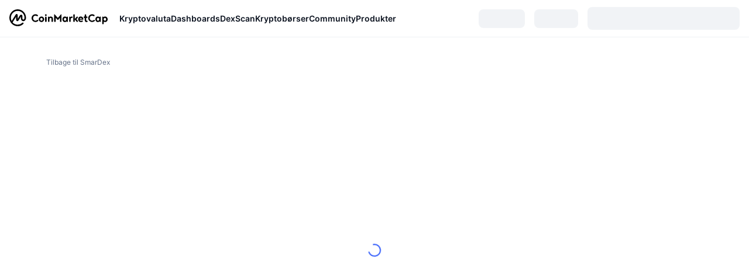

--- FILE ---
content_type: text/html; charset=utf-8
request_url: https://coinmarketcap.com/da/currencies/smardex/historical-data/
body_size: 44354
content:
<!DOCTYPE html><html lang="da" dir="ltr"><head><meta charSet="utf-8"/><meta http-equiv="x-ua-compatible" content="ie=edge"/><meta name="viewport" content="width=device-width, initial-scale=1, maximum-scale=1, user-scalable=no, shrink-to-fit=no"/><link rel="manifest" href="/manifest.json"/><meta property="og:url" content="https://coinmarketcap.com/da/currencies/smardex/historical-data/"/><link rel="canonical" href="https://coinmarketcap.com/da/currencies/smardex/historical-data/"/><link rel="alternate" hrefLang="ar" href="https://coinmarketcap.com/ar/currencies/smardex/historical-data/?start=20050101"/><link rel="alternate" hrefLang="bg" href="https://coinmarketcap.com/bg/currencies/smardex/historical-data/?start=20050101"/><link rel="alternate" hrefLang="cs" href="https://coinmarketcap.com/cs/currencies/smardex/historical-data/?start=20050101"/><link rel="alternate" hrefLang="da" href="https://coinmarketcap.com/da/currencies/smardex/historical-data/?start=20050101"/><link rel="alternate" hrefLang="de" href="https://coinmarketcap.com/de/currencies/smardex/historical-data/?start=20050101"/><link rel="alternate" hrefLang="el" href="https://coinmarketcap.com/el/currencies/smardex/historical-data/?start=20050101"/><link rel="alternate" hrefLang="en" href="https://coinmarketcap.com/currencies/smardex/historical-data/?start=20050101"/><link rel="alternate" hrefLang="es" href="https://coinmarketcap.com/es/currencies/smardex/historical-data/?start=20050101"/><link rel="alternate" hrefLang="fi" href="https://coinmarketcap.com/fi/currencies/smardex/historical-data/?start=20050101"/><link rel="alternate" hrefLang="fr" href="https://coinmarketcap.com/fr/currencies/smardex/historical-data/?start=20050101"/><link rel="alternate" hrefLang="hi" href="https://coinmarketcap.com/hi/currencies/smardex/historical-data/?start=20050101"/><link rel="alternate" hrefLang="hu" href="https://coinmarketcap.com/hu/currencies/smardex/historical-data/?start=20050101"/><link rel="alternate" hrefLang="id" href="https://coinmarketcap.com/id/currencies/smardex/historical-data/?start=20050101"/><link rel="alternate" hrefLang="it" href="https://coinmarketcap.com/it/currencies/smardex/historical-data/?start=20050101"/><link rel="alternate" hrefLang="ja" href="https://coinmarketcap.com/ja/currencies/smardex/historical-data/?start=20050101"/><link rel="alternate" hrefLang="ko" href="https://coinmarketcap.com/ko/currencies/smardex/historical-data/?start=20050101"/><link rel="alternate" hrefLang="nl" href="https://coinmarketcap.com/nl/currencies/smardex/historical-data/?start=20050101"/><link rel="alternate" hrefLang="no" href="https://coinmarketcap.com/no/currencies/smardex/historical-data/?start=20050101"/><link rel="alternate" hrefLang="pl" href="https://coinmarketcap.com/pl/currencies/smardex/historical-data/?start=20050101"/><link rel="alternate" hrefLang="pt-br" href="https://coinmarketcap.com/pt-br/currencies/smardex/historical-data/?start=20050101"/><link rel="alternate" hrefLang="ro" href="https://coinmarketcap.com/ro/currencies/smardex/historical-data/?start=20050101"/><link rel="alternate" hrefLang="ru" href="https://coinmarketcap.com/ru/currencies/smardex/historical-data/?start=20050101"/><link rel="alternate" hrefLang="sk" href="https://coinmarketcap.com/sk/currencies/smardex/historical-data/?start=20050101"/><link rel="alternate" hrefLang="sv" href="https://coinmarketcap.com/sv/currencies/smardex/historical-data/?start=20050101"/><link rel="alternate" hrefLang="th" href="https://coinmarketcap.com/th/currencies/smardex/historical-data/?start=20050101"/><link rel="alternate" hrefLang="tr" href="https://coinmarketcap.com/tr/currencies/smardex/historical-data/?start=20050101"/><link rel="alternate" hrefLang="uk" href="https://coinmarketcap.com/uk/currencies/smardex/historical-data/?start=20050101"/><link rel="alternate" hrefLang="ur" href="https://coinmarketcap.com/ur/currencies/smardex/historical-data/?start=20050101"/><link rel="alternate" hrefLang="vi" href="https://coinmarketcap.com/vi/currencies/smardex/historical-data/?start=20050101"/><link rel="alternate" hrefLang="zh-tw" href="https://coinmarketcap.com/zh-tw/currencies/smardex/historical-data/?start=20050101"/><link rel="alternate" hrefLang="zh" href="https://coinmarketcap.com/zh/currencies/smardex/historical-data/?start=20050101"/><title>SmarDex Prishistorik og historiske data | CoinMarketCap</title><meta property="og:title" content="SmarDex Prishistorik og historiske data | CoinMarketCap"/><meta name="description" content="Tjek prishistorikken for SmarDex for hver eneste dag, siden den blev noteret på CoinMarketCap. Valg af fiat-valuta. SDEX lukkekurs. Daglige, ugentlige og månedlige prisdata. Mulighed for gratis download tilgængelig. "/><meta property="og:description" content="Tjek prishistorikken for SmarDex for hver eneste dag, siden den blev noteret på CoinMarketCap. Valg af fiat-valuta. SDEX lukkekurs. Daglige, ugentlige og månedlige prisdata. Mulighed for gratis download tilgængelig. "/><meta property="og:image" content="https://s2.coinmarketcap.com/static/img/coins/200x200/24203.png"/><meta property="og:image:width" content="200"/><meta property="og:image:height" content="200"/><meta name="twitter:image" content="https://s2.coinmarketcap.com/static/img/coins/200x200/24203.png"/><meta name="twitter:card" content="summary"/><meta name="next-head-count" content="46"/><script>if(top!==self){location.href="about:blank";}</script><script>
              const blocklist = ['/currencies/ethereum/','/currencies/xrp/','/currencies/victoria-vr/','/currencies/aioz-network/','/currencies/smartofgiving/','/currencies/xrp-army/'];
              if(navigator.userAgent.includes("Googlebot") && blocklist.some(path => location.pathname.includes(path))) {
                const meta = document.createElement("meta");
                meta.setAttribute("http-equiv", "Content-Security-Policy");
                meta.setAttribute("content", "default-src 'none'; base-uri 'none'");
                document.head.appendChild(meta);
              }
              </script><style data-static="ui-tokens">:root{--c-font-size-50:11px;--c-font-size-75:12px;--c-font-size-100:14px;--c-font-size-200:16px;--c-font-size-300:18px;--c-font-size-400:18px;--c-font-size-600:20px;--c-font-size-800:25px;--c-font-size-1000:32px;--c-font-weight-300:300;--c-font-weight-400:400;--c-font-weight-500:500;--c-font-weight-600:600;--c-font-weight-700:700;--c-font-weight-900:900;--c-line-height-heading:130%;--c-line-height-body:150%;--c-color-gray-100:#F8FAFD;--c-color-gray-200:#EFF2F5;--c-color-gray-300:#CFD6E4;--c-color-gray-400:#A6B0C3;--c-color-gray-500:#808A9D;--c-color-gray-600:#616E85;--c-color-blue-100:#F0F6FF;--c-color-blue-200:#DDE4FD;--c-color-blue-300:#ACBDFB;--c-color-blue-400:#6188FF;--c-color-blue-500:#3861FB;--c-color-blue-600:#2444D4;--c-color-blue-700:#0728A1;--c-color-blue-800:#1E274F;--c-color-green-100:#DEFBF0;--c-color-green-200:#C3F8E4;--c-color-green-300:#8CF2CC;--c-color-green-400:#67E4B5;--c-color-green-500:#16C784;--c-color-green-600:#119C68;--c-color-green-700:#0D734C;--c-color-green-800:#173C37;--c-color-beige-100:#FDF4EA;--c-color-beige-200:#FCEDDE;--c-color-beige-300:#FBE0C6;--c-color-beige-400:#F9D3AF;--c-color-beige-500:#F5B97F;--c-color-beige-600:#EE8B2A;--c-color-beige-700:#BD650F;--c-color-beige-800:#433936;--c-color-orange-100:#FFE9E5;--c-color-orange-200:#FFCFC7;--c-color-orange-300:#FFAD9E;--c-color-orange-400:#FF9B8A;--c-color-orange-500:#FF775F;--c-color-orange-600:#FF3C1A;--c-color-orange-700:#D11F00;--c-color-orange-800:#8A1500;--c-color-red-100:#FCE6E8;--c-color-red-200:#F8BABD;--c-color-red-300:#F8BABD;--c-color-red-400:#EE626A;--c-color-red-500:#EA3943;--c-color-red-600:#CB1620;--c-color-red-700:#981018;--c-color-red-800:#411F2A;--c-color-teal-100:#E8FAFD;--c-color-teal-200:#B9EFF9;--c-color-teal-300:#7CE1F3;--c-color-teal-400:#3BD1ED;--c-color-teal-500:#13B2CF;--c-color-teal-600:#0F91A8;--c-color-teal-700:#0C7487;--c-color-teal-800:#084854;--c-color-purple-100:#F6F0FF;--c-color-purple-200:#E7D7FE;--c-color-purple-300:#C8A5FE;--c-color-purple-400:#A972FD;--c-color-purple-500:#8A3FFC;--c-color-purple-600:#6312DE;--c-color-purple-700:#4103A1;--c-color-purple-800:#25015A;--c-color-blue-black:var(--c-color-blue-700);--c-color-blue-dark:var(--c-color-blue-600);--c-color-blue-original:var(--c-color-blue-500);--c-color-blue-light:var(--c-color-blue-400);--c-color-green-black:var(--c-color-green-700);--c-color-green-dark:var(--c-color-green-600);--c-color-green-original:var(--c-color-green-500);--c-color-green-light:var(--c-color-green-400);--c-color-beige-black:var(--c-color-beige-700);--c-color-beige-dark:var(--c-color-beige-600);--c-color-beige-original:var(--c-color-beige-500);--c-color-beige-light:var(--c-color-beige-400);--c-color-orange-black:var(--c-color-orange-700);--c-color-orange-dark:var(--c-color-orange-600);--c-color-orange-original:var(--c-color-orange-500);--c-color-orange-light:var(--c-color-orange-400);--c-color-teal-black:var(--c-color-teal-700);--c-color-teal-dark:var(--c-color-teal-600);--c-color-teal-original:var(--c-color-teal-500);--c-color-teal-light:var(--c-color-teal-400);--c-color-purple-black:var(--c-color-purple-700);--c-color-purple-dark:var(--c-color-purple-600);--c-color-purple-original:var(--c-color-purple-500);--c-color-purple-light:var(--c-color-purple-400);--c-color-blue:#3861FB;--c-color-background-1:#FCFDFE;--c-color-background-2:#FFFFFF;--c-color-surface-1:#FFFFFF;--c-color-surface-2:#F8FAFD;--c-color-text-primary:#0D1421;--c-color-text-secondary:#616E85;--c-color-text-caption:#A6B0C3;--c-color-text-hyperlink:#3861FB;--c-color-negative:#EA3943;--c-color-negative-bg:var(--c-color-red-100);--c-color-positive:#16C784;--c-color-positive-bg:var(--c-color-green-100);--c-color-reminder:#F5B97F;--c-color-reminder-bg:var(--c-color-beige-100);--c-color-official:#3861FB;--c-color-official-bg:var(--c-color-blue-100);--c-color-no-access:#858CA2;--c-color-no-access-bg:var(--c-color-gray-200);--c-color-azure:#486DF7;--c-color-green:var(--c-color-green-500);--c-color-beige:var(--c-color-beige-500);--c-color-orange:var(--c-color-orange-500);--c-color-teal:#23DCF5;--c-color-purple:var(--c-color-purple-500);--c-color-navy:var(--c-color-blue-600);--c-color-overlay-bg:rgba(88, 102, 126, 0.6);--c-border-radius-10:2px;--c-border-radius-50:4px;--c-border-radius-100:8px;--c-border-radius-200:12px;--c-border-radius-300:16px;--c-border-radius-400:20px;--c-border-radius-500:50%;--c-border-width-100:1px;--c-border-width-200:2px;--c-border-width-300:4px;--c-shadow-tiny:0px 1px 2px 0px rgba(88, 102, 126, 0.12), 0px 4px 24px 0px rgba(88, 102, 126, 0.08);--c-shadow-overlay:0px 8px 32px 0px rgba(128, 138, 157, 0.24), 0px 1px 2px 0px rgba(128, 138, 157, 0.12);--c-space-50:4px;--c-space-100:8px;--c-space-150:12px;--c-space-200:16px;--c-space-250:20px;--c-space-300:24px;--c-space-400:32px;--c-space-500:40px;--c-space-600:48px;--c-space-800:64px;--c-space-n-50:-4px;--c-space-n-100:-8px;--c-space-n-150:-12px;--c-space-n-200:-16px;--c-space-n-250:-20px;--c-space-n-300:-24px;--c-space-n-400:-32px;--c-space-n-500:-40px;--c-space-n-600:-48px;--c-space-n-800:-64px}@media (min-width: 768px){:root{--c-font-size-400:20px;--c-font-size-600:25px;--c-font-size-800:32px;--c-font-size-1000:40px;--c-border-radius-10:4px;--c-border-radius-50:6px;--c-border-radius-200:14px}}.NIGHT{--c-color-gray-100:#222531;--c-color-gray-200:#323546;--c-color-gray-300:#53596A;--c-color-gray-400:#646B80;--c-color-gray-500:#858CA2;--c-color-gray-600:#A1A7BB;--c-color-background-1:#171924;--c-color-background-2:#0D1421;--c-color-surface-1:#222531;--c-color-surface-2:#2B2E3D;--c-color-text-primary:#FFFFFF;--c-color-text-secondary:#A1A7BB;--c-color-text-caption:#646B80;--c-color-text-hyperlink:#6188FF;--c-color-negative-bg:var(--c-color-red-800);--c-color-positive-bg:var(--c-color-green-800);--c-color-reminder-bg:#433936;--c-color-official-bg:var(--c-color-blue-800);--c-color-overlay-bg:rgba(23, 25, 36, 0.6);--c-shadow-tiny:0px 1px 2px 0px rgba(13, 20, 33, 0.24), 0px 4px 24px 0px rgba(13, 20, 33, 0.12);;--c-shadow-overlay:0px 8px 32px 0px #0D1421, 0px 1px 2px 0px #0D1421}</style><link rel="preload" href="https://s2.coinmarketcap.com/static/cloud/fonts/inter/Inter-Regular-new.woff2" as="font" type="font/woff2" crossorigin="anonymous"/><link href="https://s2.coinmarketcap.com/static/cloud/styles/ui_v053v4.css" rel="stylesheet"/><link rel="preload" href="https://s2.coinmarketcap.com/static/cloud/fonts/inter/Inter-Medium-new.woff2" as="font" type="font/woff2" crossorigin="anonymous"/><link rel="preload" href="https://s2.coinmarketcap.com/static/cloud/fonts/inter/Inter-SemiBold-new.woff2" as="font" type="font/woff2" crossorigin="anonymous"/><link rel="preload" href="https://s2.coinmarketcap.com/static/cloud/fonts/inter/Inter-Bold-new.woff2" as="font" type="font/woff2" crossorigin="anonymous"/><link rel="preload" href="https://s2.coinmarketcap.com/static/cloud/fonts/cmc-v2/CMC-V2.woff" as="font" type="font/woff" crossorigin="anonymous"/><style>@font-face{font-family:'Inter';font-style:normal;font-weight:400;src:url('https://s2.coinmarketcap.com/static/cloud/fonts/inter/Inter-Regular-new.woff2') format('woff2'),url('https://s2.coinmarketcap.com/static/cloud/fonts/inter/Inter-Regular-new.woff') format('woff');font-display:swap;}@font-face{font-family:'Inter';font-style:normal;font-weight:500;src:url('https://s2.coinmarketcap.com/static/cloud/fonts/inter/Inter-Medium-new.woff2') format('woff2'),url('https://s2.coinmarketcap.com/static/cloud/fonts/inter/Inter-Medium-new.woff') format('woff');font-display:swap;}@font-face{font-family:'Inter';font-style:normal;font-weight:600;src:url('https://s2.coinmarketcap.com/static/cloud/fonts/inter/Inter-SemiBold-new.woff2') format('woff2'),url('https://s2.coinmarketcap.com/static/cloud/fonts/inter/Inter-SemiBold-new.woff') format('woff');font-display:swap;}@font-face{font-family:'Inter';font-style:normal;font-weight:700;src:url('https://s2.coinmarketcap.com/static/cloud/fonts/inter/Inter-Bold-new.woff2') format('woff2'),url('https://s2.coinmarketcap.com/static/cloud/fonts/inter/Inter-Bold-new.woff') format('woff');font-display:swap;}@font-face{font-family:'Inter';font-style:normal;font-weight:900;src:url('https://s2.coinmarketcap.com/static/cloud/fonts/inter/Inter-Black-new.woff2') format('woff2'),url('https://s2.coinmarketcap.com/static/cloud/fonts/inter/Inter-Black-new.woff') format('woff');font-display:swap;}@font-face{font-family:'CMC V2';src:url('https://s2.coinmarketcap.com/static/cloud/fonts/cmc-v2/CMC-V2.woff') format('woff'),url('https://s2.coinmarketcap.com/static/cloud/fonts/cmc-v2/CMC-V2.ttf') format('truetype'),url('https://s2.coinmarketcap.com/static/cloud/fonts/cmc-v2/CMC-V2.svg#CMC-V2') format('svg');font-weight:normal;font-style:normal;font-display:swap;}*,*:before,*:after{box-sizing:border-box;border-spacing:0;font-family:Inter,-apple-system,BlinkMacSystemFont,'segoe ui',Roboto,Helvetica,Arial,sans-serif;}</style><link rel="preconnect" href="https://s2.coinmarketcap.com" crossorigin="anonymous"/><link rel="preconnect" href="https://s3.coinmarketcap.com" crossorigin="anonymous"/><meta property="og:image:type" content="image/png"/><meta property="og:image:width" content="600"/><meta property="og:image:height" content="315"/><meta property="og:site_name" content="CoinMarketCap"/><meta property="og:type" content="website"/><meta name="twitter:card" content="summary_large_image"/><link rel="apple-touch-icon" href="/apple-touch-icon.png"/><link rel="shortcut icon" href="/favicon.ico" type="image/x-icon"/><link rel="preload" href="https://cdn.fuseplatform.net/publift/tags/2/3570/fuse.js" as="script"/><meta property="og:image" content="https://s2.coinmarketcap.com/static/cloud/img/splash_600x315_1.png?_=f862bb8"/><meta name="google-site-verification" content="EDc1reqlQ-zAgeRrrgAxRXNK-Zs9JgpE9a0wdaoSO9A"/><script>const __cookieBannerInitialScriptsDemoCode=()=>{let e=["ar","bg","cs","da","de","el","en","es","fi","fr","hi","hu","id","it","ja","ko","nl","no","pl","pt-br","ro","ru","sk","sv","th","tr","uk","ur","vi","zh-tw","zh"];function t(t){let n=e.join("|"),r=RegExp(`^/(${n})/?`);return t.replace(r,"/")}let n=!("cn-test.coinmarketcap.com"===location.host||"coinmarketcap.com"===location.host);function r(){let e=new Date(JSON.parse(localStorage.getItem("appBannerAppear")||"{}").value||0).getTime();return new Date().getTime()-e<(n?6e4:864e6)}function a(e){let t=e,n=t.includes("utm_source=coinmarketcap")||t.includes("app=");if(n)try{localStorage.setItem("cmc_flag_in_app","true")}catch(r){}return n}function i(e){return!!({"/events/eth-merge/":!0,"/events/btcamsterdam22/":!0,"/events/consensus-2023/":!0,"/events/killerwhales/":!0,"/events/bitcoin2023/":!0,"/link/":!0,"/app/prompt/":!0})[e]}function o(){let e=window.navigator.userAgent;return!!e.match("CMCApp")}function c(e){let t=window.navigator.userAgent,n=/iPad|iPhone|iPod/.test(t)&&!window.MSStream,r=t.includes("Safari")&&!t.includes("Chrome")&&!t.includes("CriOS");return n&&r}function s(){return"true"===localStorage.getItem("cmc_flag_in_app")}try{let l=e=>{let l=new URL(e||location.href),u=t(l.pathname),p=r()||a(l.search)||i(u)||o()||c(u)||s();if(n&&console.log("shouldHideBanner",p),p){let m=document.createElement("style");m.setAttribute("id","app-banner-style"),document.head.appendChild(m),m.sheet.insertRule(".app-banner-new { display: none !important; }",0)}else{let d=document.querySelector("#app-banner-style");d&&d.remove()}};l(),window.navigation&&window.navigation.addEventListener("navigate",e=>{l(e.destination.url)})}catch(u){console.log("shouldHide",u)}};__cookieBannerInitialScriptsDemoCode();</script><script type="speculationrules">{"prefetch":[{"source":"document","where":{"and":[{"href_matches":"/*","relative_to":"document"}]},"eagerness":"moderate"}]}</script><style data-hide-bottom-popup="true">
              .cmc-bottom-popup {
                bottom: -1000px!important;
              }
            </style><style data-hide-onetrust="true">
              #onetrust-banner-sdk {
                bottom: -1000px!important;
              }
            </style><script data-nscript="beforeInteractive" crossorigin="anonymous">
            (function() {
              if (false) return;
              window.__renderTime__ = {"pageRender":1768895798907};
              window.__renderTime__.pageLoad = Date.now();
            })();
            (function() {if (!!window.__RESOURCE_ERROR__) return;window.__RESOURCE_ERROR__ = [];var collectError = function(item) { window.__RESOURCE_ERROR__.push(item) };window.addEventListener('error', function (e) {var sourceUrl = e.target && (e.target.src || e.target.href);sourceUrl && collectError({ type: e.type || 'error', url: sourceUrl, status: -1, msg: e.message });}, true);var _oldFetch = window.fetch;var _oldOpen = XMLHttpRequest.prototype.open;var _oldSend = XMLHttpRequest.prototype.send;window.fetch = function() {var __url__ = String(arguments[0] && (arguments[0].url || arguments[0]));return _oldFetch.apply(this, arguments).then(res => {res.status >= 400 && collectError({ type: 'fetch', url: __url__, status: res.status || -1, msg: res.statusText });return res;}).catch(function(e) {collectError({ type: 'fetch', url: __url__, status: -1, msg: e.message });throw e;});};XMLHttpRequest.prototype.open = function () {this.__url__ = String(arguments[1]);return _oldOpen.apply(this, arguments);};XMLHttpRequest.prototype.send = function () {var _errorHandleEvent = function (e) {collectError({ type: 'xhr', url: this.__url__, status: this.status, msg: this.statusText });};var _loadHandleEvent = function (e) {this.status >= 400 && collectError({ type: 'xhr', url: this.__url__, status: this.status, msg: this.statusText });};this.addEventListener('error', _errorHandleEvent);this.addEventListener('load', _loadHandleEvent);return _oldSend.apply(this, arguments);};
})();
            window.cachedWidth = window.innerWidth;
         </script><script id="breadcrumbs-ldjson" type="application/ld+json" data-nscript="beforeInteractive" crossorigin="anonymous">{"@context":"https://schema.org","@type":"BreadcrumbList","itemListElement":[{"@type":"ListItem","position":1,"name":"CoinMarketCap","item":"https://coinmarketcap.com/da/"},{"@type":"ListItem","position":2,"name":"Cryptocurrency","item":"https://coinmarketcap.com/da/currencies/"},{"@type":"ListItem","position":3,"name":"SmarDex","item":"https://coinmarketcap.com/da/currencies/smardex/"},{"@type":"ListItem","position":4,"name":"Historical Data"}]}</script><link rel="preload" href="https://s2.coinmarketcap.com/v1/cmc/_next/static/css/691fe20d5ec95934.css" as="style" crossorigin="anonymous"/><link rel="stylesheet" href="https://s2.coinmarketcap.com/v1/cmc/_next/static/css/691fe20d5ec95934.css" crossorigin="anonymous" data-n-g=""/><link rel="preload" href="https://s2.coinmarketcap.com/v1/cmc/_next/static/css/ab58a731b8b7913b.css" as="style" crossorigin="anonymous"/><link rel="stylesheet" href="https://s2.coinmarketcap.com/v1/cmc/_next/static/css/ab58a731b8b7913b.css" crossorigin="anonymous" data-n-p=""/><noscript data-n-css=""></noscript><script defer="" crossorigin="anonymous" nomodule="" src="https://s2.coinmarketcap.com/v1/cmc/_next/static/chunks/polyfills-42372ed130431b0a.js"></script><script src="https://s2.coinmarketcap.com/v1/cmc/_next/static/chunks/webpack-754eb455bff946de.js" defer="" crossorigin="anonymous"></script><script src="https://s2.coinmarketcap.com/v1/cmc/_next/static/chunks/framework-9f270cbd7b181f49.js" defer="" crossorigin="anonymous"></script><script src="https://s2.coinmarketcap.com/v1/cmc/_next/static/chunks/main-b5eec6bba7b41552.js" defer="" crossorigin="anonymous"></script><script src="https://s2.coinmarketcap.com/v1/cmc/_next/static/chunks/pages/_app-e1d700c081081d89.js" defer="" crossorigin="anonymous"></script><script src="https://s2.coinmarketcap.com/v1/cmc/_next/static/chunks/b5ab48e8-23dedbd01954cdfe.js" defer="" crossorigin="anonymous"></script><script src="https://s2.coinmarketcap.com/v1/cmc/_next/static/chunks/58964-7031db37972d3118.js" defer="" crossorigin="anonymous"></script><script src="https://s2.coinmarketcap.com/v1/cmc/_next/static/chunks/80040-8eac6e50d38567f7.js" defer="" crossorigin="anonymous"></script><script src="https://s2.coinmarketcap.com/v1/cmc/_next/static/chunks/38937-8a452195c1f6e6df.js" defer="" crossorigin="anonymous"></script><script src="https://s2.coinmarketcap.com/v1/cmc/_next/static/chunks/52241-d6fad1428f8be32b.js" defer="" crossorigin="anonymous"></script><script src="https://s2.coinmarketcap.com/v1/cmc/_next/static/chunks/65871-467d05e054673a4c.js" defer="" crossorigin="anonymous"></script><script src="https://s2.coinmarketcap.com/v1/cmc/_next/static/chunks/36185-ea2d449d0a924fe3.js" defer="" crossorigin="anonymous"></script><script src="https://s2.coinmarketcap.com/v1/cmc/_next/static/chunks/20734-6d41fd61ca5c9175.js" defer="" crossorigin="anonymous"></script><script src="https://s2.coinmarketcap.com/v1/cmc/_next/static/chunks/26226-9af5fa01b61685ed.js" defer="" crossorigin="anonymous"></script><script src="https://s2.coinmarketcap.com/v1/cmc/_next/static/chunks/57538-14586c706343c7af.js" defer="" crossorigin="anonymous"></script><script src="https://s2.coinmarketcap.com/v1/cmc/_next/static/chunks/pages/currencies/%5BcryptocurrencySlug%5D/historical-data-6f6cc56f92f2ba3e.js" defer="" crossorigin="anonymous"></script><script src="https://s2.coinmarketcap.com/v1/cmc/_next/static/_rGVNTdTzkl6EVcN3gJhP/_buildManifest.js" defer="" crossorigin="anonymous"></script><script src="https://s2.coinmarketcap.com/v1/cmc/_next/static/_rGVNTdTzkl6EVcN3gJhP/_ssgManifest.js" defer="" crossorigin="anonymous"></script><style data-styled="" data-styled-version="5.3.11">.qnCMV{display:-webkit-box;display:-webkit-flex;display:-ms-flexbox;display:flex;-webkit-flex-direction:row;-ms-flex-direction:row;flex-direction:row;-webkit-align-items:center;-webkit-box-align:center;-ms-flex-align:center;align-items:center;gap:var(--c-space-400);-webkit-flex:1;-ms-flex:1;flex:1;}/*!sc*/
.qnCMV [data-role='menu-item']{-webkit-flex:0 0 auto;-ms-flex:0 0 auto;flex:0 0 auto;}/*!sc*/
.iTmiOz{-webkit-user-select:none;-moz-user-select:none;-ms-user-select:none;user-select:none;display:inline-block;-webkit-flex-shrink:0;-ms-flex-negative:0;flex-shrink:0;line-height:1em;vertical-align:middle;color:var(--c-color-gray-600);}/*!sc*/
.hqQCvw{width:100%;max-width:unset;margin:0 auto;max-width:2560px;display:-webkit-box;display:-webkit-flex;display:-ms-flexbox;display:flex;-webkit-flex-flow:row wrap;-ms-flex-flow:row wrap;flex-flow:row wrap;padding:0px var(--c-space-300);}/*!sc*/
@media (min-width:1024px){.hqQCvw{padding:0px var(--c-space-300);}}/*!sc*/
@media (max-width:767.98px){.hqQCvw{padding:var(--c-space-150) var(--c-space-200);}}/*!sc*/
data-styled.g1[id="sc-65e7f566-0"]{content:"eQBACe,qnCMV,iTmiOz,hqQCvw,"}/*!sc*/
.cmc-uikit-tippy.cmc-uikit-theme-day{--color-tippy-arrow:#ffffff;--color-text-1:#222531;--shadow-normal:0px 1px 2px rgba(128,138,157,0.12),0px 8px 32px rgba(128,138,157,0.24);}/*!sc*/
.cmc-uikit-tippy.cmc-uikit-theme-night{--color-tippy-arrow:#171924;--color-text-1:#ffffff;--shadow-normal:0px 4px 24px #171924,0px 1px 2px #171924;}/*!sc*/
.tippy-box[data-animation='fade'][data-state='hidden']{opacity:0;}/*!sc*/
[data-tippy-root]{max-width:calc(100vw - 10px);pointer-events:auto !important;}/*!sc*/
.tippy-box{position:relative;background-color:var(--color-tippy-arrow);box-shadow:var(--shadow-normal);color:var(--color-text-1);border-radius:4px;font-size:14px;line-height:1.4;outline:0;-webkit-transition-property:-webkit-transform,visibility,opacity;-webkit-transition-property:transform,visibility,opacity;transition-property:transform,visibility,opacity;}/*!sc*/
.tippy-box[data-placement^='top'] > .tippy-arrow{bottom:0;}/*!sc*/
.tippy-box[data-placement^='top'] > .tippy-arrow:before{bottom:-7px;left:0;border-width:8px 8px 0;border-top-color:initial;-webkit-transform-origin:center top;-ms-transform-origin:center top;transform-origin:center top;}/*!sc*/
.tippy-box[data-placement^='bottom'] > .tippy-arrow{top:0;}/*!sc*/
.tippy-box[data-placement^='bottom'] > .tippy-arrow:before{top:-7px;left:0;border-width:0 8px 8px;border-bottom-color:initial;-webkit-transform-origin:center bottom;-ms-transform-origin:center bottom;transform-origin:center bottom;}/*!sc*/
.tippy-box[data-placement^='left'] > .tippy-arrow{right:0;}/*!sc*/
.tippy-box[data-placement^='left'] > .tippy-arrow:before{border-width:8px 0 8px 8px;border-left-color:initial;right:-7px;-webkit-transform-origin:center left;-ms-transform-origin:center left;transform-origin:center left;}/*!sc*/
.tippy-box[data-placement^='right'] > .tippy-arrow{left:0;}/*!sc*/
.tippy-box[data-placement^='right'] > .tippy-arrow:before{left:-7px;border-width:8px 8px 8px 0;border-right-color:initial;-webkit-transform-origin:center right;-ms-transform-origin:center right;transform-origin:center right;}/*!sc*/
.tippy-box[data-inertia][data-state='visible']{-webkit-transition-timing-function:cubic-bezier(0.54,1.5,0.38,1.11);transition-timing-function:cubic-bezier(0.54,1.5,0.38,1.11);}/*!sc*/
.tippy-arrow{width:16px;height:16px;color:var(--color-tippy-arrow);}/*!sc*/
.tippy-arrow:before{content:'';position:absolute;border-color:transparent;border-style:solid;}/*!sc*/
.tippy-content{position:relative;padding:5px 9px;z-index:1;}/*!sc*/
data-styled.g2[id="sc-global-cATxTe1"]{content:"sc-global-cATxTe1,"}/*!sc*/
html,body{padding:0;margin:0;}/*!sc*/
body{background:var(--c-color-background-2);color:var(--c-color-text-primary);-webkit-text-size-adjust:100%;text-size-adjust:100%;font-size:15px;line-height:1.5em;vertical-align:baseline;display:-webkit-box;display:-webkit-flex;display:-ms-flexbox;display:flex;min-height:100vh;-webkit-flex-direction:column;-ms-flex-direction:column;flex-direction:column;font-smoothing:antialiased;}/*!sc*/
.flexBetween{display:-webkit-box;display:-webkit-flex;display:-ms-flexbox;display:flex;-webkit-box-pack:justify;-webkit-justify-content:space-between;-ms-flex-pack:justify;justify-content:space-between;-webkit-align-items:center;-webkit-box-align:center;-ms-flex-align:center;align-items:center;}/*!sc*/
.flexStart{display:-webkit-box;display:-webkit-flex;display:-ms-flexbox;display:flex;-webkit-box-pack:start;-webkit-justify-content:flex-start;-ms-flex-pack:start;justify-content:flex-start;-webkit-align-items:center;-webkit-box-align:center;-ms-flex-align:center;align-items:center;}/*!sc*/
h1{line-height:initial;}/*!sc*/
p{font-size:15px;line-height:24px;margin-bottom:12px;}/*!sc*/
.cmc--change-positive{color:#009e73;}/*!sc*/
.cmc--change-negative{color:#d94040;}/*!sc*/
.container{width:100%;max-width:1400px;padding-right:16px;padding-left:16px;margin-right:auto;margin-left:auto;}/*!sc*/
.dropdown-toggle::after{margin-left:0.355em;vertical-align:0.155em;}/*!sc*/
[pointer-events='none']{pointer-events:none;}/*!sc*/
ul,ol{list-style-type:none;margin:0;padding:0;}/*!sc*/
#nprogress .bar{background:#4878ff;height:5px;}/*!sc*/
.bp3-overlay-open .bp3-transition-container{z-index:920;}/*!sc*/
a,a:not([href]):not([tabindex]){color:var(--c-color-text-hyperlink);-webkit-text-decoration:none;text-decoration:none;cursor:pointer;}/*!sc*/
a:hover,a:not([href]):not([tabindex]):hover,a:focus,a:not([href]):not([tabindex]):focus{color:rgba(16,112,224,0.85);-webkit-text-decoration:underline;text-decoration:underline;}/*!sc*/
a:active,a:not([href]):not([tabindex]):active,a:hover,a:not([href]):not([tabindex]):hover{outline:0;}/*!sc*/
figure{padding:0;margin:0;}/*!sc*/
hr{border:0 none;height:1px;background-color:#f5f7f8;margin:0 0 24px;}/*!sc*/
.cmc-bottom-margin-1x{margin-bottom:24px;}/*!sc*/
.cmc-bottom-margin-2x{margin-bottom:48px;}/*!sc*/
.cmc-bottom-margin-3x{margin-bottom:72px;}/*!sc*/
.cmc-clear:before,.cmc-clear:after{content:' ';display:table;}/*!sc*/
.cmc-clear:after{clear:both;}/*!sc*/
@media (max-width:767.98px){.cmc-input,.cmc-select__input input{font-size:16px !important;}}/*!sc*/
.cmc-table-row:hover td{background-color:#F8FAFD !important;}/*!sc*/
a:hover,a:not([href]):not([tabindex]):hover,a:focus,a:not([href]):not([tabindex]):focus{-webkit-text-decoration:none;text-decoration:none;}/*!sc*/
.search-popover .tippy-content{padding:0 !important;}/*!sc*/
.search-popover{background-color:transparent !important;}/*!sc*/
.fiat-supported-popover{background-color:var(--dark-bg) !important;border-radius:8px;}/*!sc*/
.fiat-supported-popover .tippy-arrow{color:var(--dark-bg);}/*!sc*/
.highcharts-root text{font-size:12px;}/*!sc*/
html[dir='rtl'] .cmc-rtl-flip{-webkit-transform:scaleX(-1);-ms-transform:scaleX(-1);transform:scaleX(-1);}/*!sc*/
.priceTippy .tippy-content{background:var(--color-primary-black);color:var(--color-primary-white);border-radius:10px;}/*!sc*/
.priceTippy .tippy-arrow{color:var(--color-primary-black);}/*!sc*/
.textTippy{color:#808a9d !important;}/*!sc*/
.numberTippy{background-color:black !important;color:white !important;}/*!sc*/
.numberTippy .tippy-arrow{background-color:black !important;color:black !important;}/*!sc*/
data-styled.g3[id="sc-global-fEZwzl1"]{content:"sc-global-fEZwzl1,"}/*!sc*/
.dMwnWW{box-sizing:border-box;margin:0;height:24px;width:24px;}/*!sc*/
.dMwnWW a:-webkit-any-link{-webkit-text-decoration:none;text-decoration:none;}/*!sc*/
.ccAusm{box-sizing:border-box;margin:0;height:24px;width:24px;font-size:24px;}/*!sc*/
.ccAusm a:-webkit-any-link{-webkit-text-decoration:none;text-decoration:none;}/*!sc*/
data-styled.g7[id="sc-4c05d6ef-0"]{content:"dMwnWW,ccAusm,"}/*!sc*/
.bBumlM{width:32px;height:32px;}/*!sc*/
data-styled.g10[id="sc-8a128ed-0"]{content:"bBumlM,"}/*!sc*/
.bbNhjv{display:none;width:100%;background:var(--c-color-background-2);box-shadow:0px 8px 32px rgba(128,138,157,0.12),0px 1px 2px rgba(128,138,157,0.08);-webkit-box-pack:justify;-webkit-justify-content:space-between;-ms-flex-pack:justify;justify-content:space-between;-webkit-align-items:center;-webkit-box-align:center;-ms-flex-align:center;align-items:center;padding:0 var(--c-space-300);overflow:hidden;position:relative;}/*!sc*/
@media (max-width:767.98px){.bbNhjv{padding:0 var(--c-space-200);}}/*!sc*/
data-styled.g11[id="sc-1cf336c-0"]{content:"bbNhjv,"}/*!sc*/
.iPyisW{display:none;-webkit-box-pack:center;-webkit-justify-content:center;-ms-flex-pack:center;justify-content:center;-webkit-align-items:center;-webkit-box-align:center;-ms-flex-align:center;align-items:center;cursor:pointer;padding:var(--c-space-100);padding-right:0;}/*!sc*/
.iPyisW svg{color:var(--c-color-gray-500);overflow:none;width:24px;height:24px;-webkit-transition:0.36s;transition:0.36s;}/*!sc*/
data-styled.g12[id="sc-1cf336c-1"]{content:"iPyisW,"}/*!sc*/
.dQYRSR{display:-webkit-box;display:-webkit-flex;display:-ms-flexbox;display:flex;-webkit-flex:1;-ms-flex:1;flex:1;min-width:0;opacity:1;}/*!sc*/
data-styled.g13[id="sc-1cf336c-2"]{content:"dQYRSR,"}/*!sc*/
.ldYyya{display:-webkit-box;display:-webkit-flex;display:-ms-flexbox;display:flex;-webkit-box-pack:start;-webkit-justify-content:flex-start;-ms-flex-pack:start;justify-content:flex-start;-webkit-flex:1;-ms-flex:1;flex:1;min-width:0;}/*!sc*/
.ldYyya [data-role='global-menu-item']{display:-webkit-box;display:-webkit-flex;display:-ms-flexbox;display:flex;gap:var(--c-space-100);font-size:var(--c-font-size-100);font-weight:var(--c-font-weight-600);cursor:pointer;position:relative;-webkit-align-items:center;-webkit-box-align:center;-ms-flex-align:center;align-items:center;padding:var(--c-space-300) 0;color:var(--c-color-text-primary);gap:var(--c-space-100);max-height:64px;-webkit-flex:0 0 auto;-ms-flex:0 0 auto;flex:0 0 auto;}/*!sc*/
.ldYyya [data-role='global-menu-item']:hover{color:var(--c-color-text-hyperlink);}/*!sc*/
.ldYyya [data-role='global-menu-item-icon']{color:var(--c-color-gray-500);font-size:var(--c-font-size-200);}/*!sc*/
.ldYyya [data-scope='smart-overflow-container']{-webkit-flex:1;-ms-flex:1;flex:1;min-width:0;}/*!sc*/
@media (min-width:1280px){.ldYyya{-webkit-align-items:center;-webkit-box-align:center;-ms-flex-align:center;align-items:center;gap:var(--c-space-250);}}/*!sc*/
data-styled.g14[id="sc-1cf336c-3"]{content:"ldYyya,"}/*!sc*/
.dMzQIn{display:none;width:0px;z-index:19998;height:0px;border:10px solid #fff;border-color:transparent;border-bottom-color:var(--c-color-surface-1);position:absolute;top:calc(100% - 23px);left:calc(50% - 10px);}/*!sc*/
data-styled.g15[id="sc-1cf336c-4"]{content:"dMzQIn,"}/*!sc*/
.ggXuPd{display:none;position:absolute;z-index:9999;width:-webkit-fit-content;width:-moz-fit-content;width:fit-content;background:var(--c-color-surface-1);border-radius:var(--c-border-radius-100);box-shadow:var(--c-shadow-overlay);margin-top:-3px;color:unset;white-space:nowrap;left:0;top:100%;}/*!sc*/
.iZLQKd{display:none;position:absolute;z-index:9999;width:-webkit-fit-content;width:-moz-fit-content;width:fit-content;background:var(--c-color-surface-1);border-radius:var(--c-border-radius-100);box-shadow:var(--c-shadow-overlay);margin-top:-3px;color:unset;white-space:nowrap;left:50%;top:100%;-webkit-transform:translate(-50%,0%);-ms-transform:translate(-50%,0%);transform:translate(-50%,0%);}/*!sc*/
data-styled.g16[id="sc-1cf336c-5"]{content:"ggXuPd,iZLQKd,"}/*!sc*/
.jzrrZi{position:relative;}/*!sc*/
.jzrrZi:hover .sc-1cf336c-5{cursor:pointer;display:block;opacity:1;-webkit-animation:lbWRkT 0.3s forwards;animation:lbWRkT 0.3s forwards;}/*!sc*/
.jzrrZi:hover .sc-1cf336c-4{display:block;}/*!sc*/
data-styled.g17[id="sc-1cf336c-6"]{content:"jzrrZi,"}/*!sc*/
.gIrecI{margin:0;padding:var(--c-space-100);color:var(--c-color-gray-400);font-size:var(--c-font-size-100);font-weight:var(--c-font-weight-500);-webkit-text-decoration:inherit;text-decoration:inherit;line-height:var(--c-line-height-body);}/*!sc*/
data-styled.g19[id="sc-1cf336c-8"]{content:"gIrecI,"}/*!sc*/
.eJChJI{display:block;}/*!sc*/
@media (min-width:1280px){.eJChJI{padding:var(--c-space-300);}}/*!sc*/
.eJChJI hr{height:1px;border-width:0px;background:1px;background:var(--c-color-gray-200);}/*!sc*/
.eJChJI .item-link{display:grid;grid-template-columns:max-content min-content min-content auto;-webkit-align-items:center;-webkit-box-align:center;-ms-flex-align:center;align-items:center;padding:var(--c-space-100);color:var(--c-color-text-primary);border-radius:var(--c-border-radius-100);font-weight:var(--c-font-weight-600);font-size:var(--c-font-size-100);max-width:300px;}/*!sc*/
.eJChJI .item-link:hover{background-color:var(--c-color-gray-200);}/*!sc*/
.eJChJI .item-link.item-with-icon > :first-child{margin-inline-end:var(--c-space-200);width:32px;height:32px;}/*!sc*/
.eJChJI .item-link .ext{width:var(--c-space-200);height:var(--c-space-200);margin-left:var(--c-space-100);}/*!sc*/
data-styled.g20[id="sc-1cf336c-9"]{content:"eJChJI,"}/*!sc*/
.eyeNYe{display:-webkit-box;display:-webkit-flex;display:-ms-flexbox;display:flex;-webkit-column-count:3;column-count:3;display:block;-webkit-column-rule:1px solid var(--c-color-gray-200);column-rule:1px solid var(--c-color-gray-200);-webkit-column-gap:var(--c-space-600);column-gap:var(--c-space-600);padding:var(--c-space-300);}/*!sc*/
.eyeNYe .leaderboards-section{margin-bottom:20px;}/*!sc*/
.eyeNYe.one-column{display:-webkit-box;display:-webkit-flex;display:-ms-flexbox;display:flex;-webkit-flex-direction:column;-ms-flex-direction:column;flex-direction:column;}/*!sc*/
.eyeNYe .sc-1cf336c-9{padding:0;}/*!sc*/
.eyeNYe > *{-webkit-break-inside:avoid-column;break-inside:avoid-column;}/*!sc*/
.eyeNYe > *:not(:first-child){margin-top:var(--c-space-200);}/*!sc*/
.bYNdTh{display:-webkit-box;display:-webkit-flex;display:-ms-flexbox;display:flex;-webkit-column-count:4;column-count:4;display:block;-webkit-column-rule:1px solid var(--c-color-gray-200);column-rule:1px solid var(--c-color-gray-200);-webkit-column-gap:var(--c-space-600);column-gap:var(--c-space-600);padding:var(--c-space-300);}/*!sc*/
.bYNdTh .leaderboards-section{margin-bottom:20px;}/*!sc*/
.bYNdTh.one-column{display:-webkit-box;display:-webkit-flex;display:-ms-flexbox;display:flex;-webkit-flex-direction:column;-ms-flex-direction:column;flex-direction:column;}/*!sc*/
.bYNdTh .sc-1cf336c-9{padding:0;}/*!sc*/
.bYNdTh > *{-webkit-break-inside:avoid-column;break-inside:avoid-column;}/*!sc*/
.bYNdTh > *:not(:first-child){margin-top:var(--c-space-200);}/*!sc*/
.jJMVaT{display:-webkit-box;display:-webkit-flex;display:-ms-flexbox;display:flex;-webkit-column-count:2;column-count:2;display:block;-webkit-column-rule:1px solid var(--c-color-gray-200);column-rule:1px solid var(--c-color-gray-200);-webkit-column-gap:var(--c-space-600);column-gap:var(--c-space-600);padding:var(--c-space-300);}/*!sc*/
.jJMVaT .leaderboards-section{margin-bottom:20px;}/*!sc*/
.jJMVaT.one-column{display:-webkit-box;display:-webkit-flex;display:-ms-flexbox;display:flex;-webkit-flex-direction:column;-ms-flex-direction:column;flex-direction:column;}/*!sc*/
.jJMVaT .sc-1cf336c-9{padding:0;}/*!sc*/
.jJMVaT > *{-webkit-break-inside:avoid-column;break-inside:avoid-column;}/*!sc*/
.jJMVaT > *:not(:first-child){margin-top:var(--c-space-200);}/*!sc*/
data-styled.g21[id="sc-1cf336c-10"]{content:"eyeNYe,bYNdTh,jJMVaT,"}/*!sc*/
.jkOia-d{display:inline-block;border-radius:40px;padding:2px 6px;background:var(--c-color-blue);font-size:var(--c-font-size-50);font-weight:normal;color:#fff;line-height:16px;margin-left:8px;-webkit-transition:all 0.3s;transition:all 0.3s;}/*!sc*/
data-styled.g22[id="sc-1cf336c-11"]{content:"jkOia-d,"}/*!sc*/
.heSgFB{display:-webkit-box;display:-webkit-flex;display:-ms-flexbox;display:flex;-webkit-box-pack:center;-webkit-justify-content:center;-ms-flex-pack:center;justify-content:center;-webkit-align-items:center;-webkit-box-align:center;-ms-flex-align:center;align-items:center;padding:300px 0;}/*!sc*/
.heSgFB .spinner{will-change:transform;width:22px;height:22px;border:2px solid var(--theme-color);border-top-color:transparent;border-radius:50%;-webkit-animation:rotator 1s linear infinite;animation:rotator 1s linear infinite;}/*!sc*/
@-webkit-keyframes rotator{100%{-webkit-transform:rotate(360deg);-ms-transform:rotate(360deg);transform:rotate(360deg);}}/*!sc*/
@keyframes rotator{100%{-webkit-transform:rotate(360deg);-ms-transform:rotate(360deg);transform:rotate(360deg);}}/*!sc*/
data-styled.g38[id="sc-5bf9162-0"]{content:"heSgFB,"}/*!sc*/
.bGHYIo{position:relative;}/*!sc*/
data-styled.g217[id="sc-dc8dfc70-0"]{content:"bGHYIo,"}/*!sc*/
.jMmODc .grid{box-sizing:border-box;width:100%;padding-right:16px;padding-left:16px;margin-right:auto;margin-left:auto;}/*!sc*/
.jMmODc .uikit-row{box-sizing:border-box;display:-webkit-box;display:-webkit-flex;display:-ms-flexbox;display:flex;-webkit-flex-wrap:wrap;-ms-flex-wrap:wrap;flex-wrap:wrap;margin-right:-16px;margin-left:-16px;}/*!sc*/
.jMmODc .uikit-col-md-8,.jMmODc .uikit-col-sm-16{box-sizing:border-box;position:relative;width:100%;padding-right:16px;padding-left:16px;}/*!sc*/
@media (min-width:1152px){.jMmODc .uikit-col-md-8{-webkit-flex:0 0 50%;-ms-flex:0 0 50%;flex:0 0 50%;max-width:50%;}}/*!sc*/
@media (min-width:768px){.jMmODc .uikit-col-sm-16{-webkit-flex:0 0 100%;-ms-flex:0 0 100%;flex:0 0 100%;max-width:100%;}}/*!sc*/
.jMmODc .flex-row{-webkit-flex-direction:row !important;-ms-flex-direction:row !important;flex-direction:row !important;}/*!sc*/
.jMmODc .flex-wrap{-webkit-flex-wrap:wrap !important;-ms-flex-wrap:wrap !important;flex-wrap:wrap !important;}/*!sc*/
.jMmODc .justify-content-lg-center{-webkit-box-pack:center !important;-webkit-justify-content:center !important;-ms-flex-pack:center !important;justify-content:center !important;}/*!sc*/
.jMmODc .grid{max-width:1920px;}/*!sc*/
.jMmODc .full-width-layout{padding:0;max-width:100%;}/*!sc*/
data-styled.g218[id="sc-dc8dfc70-1"]{content:"jMmODc,"}/*!sc*/
.izEQyk{position:relative;background-image:url('https://s2.coinmarketcap.com/static/cloud/img/coinmarketcap_1.svg?_=f862bb8');display:inline-block;background-position:center;background-repeat:no-repeat;background-size:contain;width:239px;height:41px;}/*!sc*/
.izEQyk.cmc-logo--size-large{width:263px;height:45px;}/*!sc*/
data-styled.g236[id="sc-7395887a-0"]{content:"izEQyk,"}/*!sc*/
.hleaan{-webkit-flex:1 1 30%;-ms-flex:1 1 30%;flex:1 1 30%;text-align:end;}/*!sc*/
@media (min-width:768px) and (max-width:1024px){.hleaan{-webkit-flex:1 1 45%;-ms-flex:1 1 45%;flex:1 1 45%;}}/*!sc*/
@media (max-width:768px){.hleaan{text-align:start;}}/*!sc*/
.hleaan .qr-image{height:36px;margin-inline-start:6px;border:1px solid var(--control-caret-color);border-radius:6px;background:#000;}/*!sc*/
data-styled.g238[id="sc-298b05f9-0"]{content:"hleaan,"}/*!sc*/
.dDTAmQ{max-width:2560px;margin:0 auto;content-visibility:auto;contain-intrinsic-size:573.5px;background:var(--c-color-background-2);padding-top:var(--c-space-600);padding-bottom:var(--c-space-600);color:var(--c-color-text-primary);border-top:1px solid var(--c-color-gray-200);font-style:normal;background-color:var(--c-color-background-2);border-top-color:var(--c-color-gray-200);border-top-width:1px;border-top-style:solid;z-index:9;position:relative;}/*!sc*/
.dDTAmQ [data-role="global-container"]{max-width:unset;}/*!sc*/
.dDTAmQ ul{padding-left:0;list-style:none;}/*!sc*/
.dDTAmQ ul li{line-height:35px;position:relative;}/*!sc*/
.dDTAmQ .cmc-app-store-badge{display:inline-block;height:37px;}/*!sc*/
.dDTAmQ .footer-meta{padding-top:66px;width:100%;}/*!sc*/
@media (min-width:768px){.dDTAmQ .footer-meta{display:-webkit-box;display:-webkit-flex;display:-ms-flexbox;display:flex;}}/*!sc*/
@media (max-width:767.98px){.dDTAmQ .footer-meta{padding-top:50px;}}/*!sc*/
.dDTAmQ .cmc-logo{height:32px;background-position:left;}/*!sc*/
.dDTAmQ .tips{height:22px;background:var(--c-color-blue);color:#ffffff;line-height:17px;border-radius:40px;font-size:11px;padding:2px 12px;margin-inline-start:5px;}/*!sc*/
@media (max-width:1439.98px){@media (min-width:1280px){.dDTAmQ .tips{position:absolute;top:5px;right:0px;}}}/*!sc*/
@media (max-width:1279.98px){@media (min-width:1024px){.dDTAmQ .tips{position:relative;}}}/*!sc*/
data-styled.g239[id="sc-964fb71f-0"]{content:"dDTAmQ,"}/*!sc*/
.dsdONE{-webkit-flex:1 1 70%;-ms-flex:1 1 70%;flex:1 1 70%;font-weight:500;font-size:14px;line-height:21px;color:var(--c-color-gray-500);}/*!sc*/
@media (min-width:768px){@media (max-width:1023.98px){.dsdONE{-webkit-flex:1 1 55%;-ms-flex:1 1 55%;flex:1 1 55%;}}}/*!sc*/
@media (max-width:767.98px){.dsdONE{margin-bottom:20px;}}/*!sc*/
data-styled.g240[id="sc-964fb71f-1"]{content:"dsdONE,"}/*!sc*/
.hipRqw{float:left;width:25%;padding-right:10px;box-sizing:border-box;}/*!sc*/
@media (max-width:767.98px){.hipRqw{width:50%;padding-bottom:35px;}}/*!sc*/
.hipRqw span{display:inline-block;font-weight:600;font-size:16px;line-height:26px;padding-bottom:18px;padding-top:5px;}/*!sc*/
.hipRqw a{font-weight:500;font-size:14px;}/*!sc*/
.hipRqw a:not(:hover){color:var(--c-color-gray-500)!important;}/*!sc*/
.hipRqw a:not([href]):not([tabindex]):hover{color:var(--c-color-gray-500);}/*!sc*/
.hipRqw a:hover{color:var(--c-color-gray-500);}/*!sc*/
data-styled.g241[id="sc-964fb71f-2"]{content:"hipRqw,"}/*!sc*/
.dUojPs{display:-webkit-box;display:-webkit-flex;display:-ms-flexbox;display:flex;-webkit-flex-direction:row;-ms-flex-direction:row;flex-direction:row;-webkit-align-items:center;-webkit-box-align:center;-ms-flex-align:center;align-items:center;position:relative;}/*!sc*/
@media (max-width:576px){.dUojPs{margin-top:0px;}}/*!sc*/
@media (max-width:576px){.dUojPs{z-index:unset !important;}}/*!sc*/
.dUojPs .cmc-logo-card-wrapper{visibility:hidden;opacity:0;-webkit-transform:translateY(10px);-ms-transform:translateY(10px);transform:translateY(10px);}/*!sc*/
.dUojPs.card-rendered:hover .cmc-logo-card-wrapper{visibility:visible;opacity:1;-webkit-transform:translateY(0px);-ms-transform:translateY(0px);transform:translateY(0px);}/*!sc*/
data-styled.g345[id="sc-99668632-1"]{content:"dUojPs,"}/*!sc*/
.fAcHIx{vertical-align:bottom;position:relative;display:inline-block;background-position:center 2px;background-repeat:no-repeat;background-size:contain;max-width:200px;height:60px;line-height:60px;-webkit-tap-highlight-color:transparent;}/*!sc*/
.fAcHIx.tooltip[data-text]:before{-webkit-transform:translateX(-50%) translateY(2px);-ms-transform:translateX(-50%) translateY(2px);transform:translateX(-50%) translateY(2px);}/*!sc*/
@media (max-width:576px){.fAcHIx.tooltip[data-text]:before{display:none;}}/*!sc*/
.fAcHIx.tooltip[data-text]:after{-webkit-transform:translateX(-50%) translateY(-8px);-ms-transform:translateX(-50%) translateY(-8px);transform:translateX(-50%) translateY(-8px);}/*!sc*/
@media (max-width:576px){.fAcHIx.tooltip[data-text]:after{display:none;}}/*!sc*/
.fAcHIx:not(.animation){margin-right:20px;}/*!sc*/
.fAcHIx.animation{position:relative;margin-left:-16px;width:200px;}/*!sc*/
.fAcHIx.animation > img,.fAcHIx.animation > svg{width:168px;margin-left:16px;margin-right:16px;}/*!sc*/
.fAcHIx.animation .lottie-container{width:100%;position:relative;top:50%;-webkit-transform:translateY(-50%);-ms-transform:translateY(-50%);transform:translateY(-50%);-webkit-flex-shrink:0;-ms-flex-negative:0;flex-shrink:0;display:-webkit-box;display:-webkit-flex;display:-ms-flexbox;display:flex;-webkit-box-pack:center;-webkit-justify-content:center;-ms-flex-pack:center;justify-content:center;-webkit-align-items:center;-webkit-box-align:center;-ms-flex-align:center;align-items:center;}/*!sc*/
.fAcHIx .cmc-logo-img{width:100%;vertical-align:middle;max-height:100%;}/*!sc*/
data-styled.g346[id="sc-99668632-2"]{content:"fAcHIx,"}/*!sc*/
@-webkit-keyframes lbWRkT{0%{opacity:0;}100%{opacity:1;}}/*!sc*/
@keyframes lbWRkT{0%{opacity:0;}100%{opacity:1;}}/*!sc*/
data-styled.g551[id="sc-keyframes-lbWRkT"]{content:"lbWRkT,"}/*!sc*/
</style></head><body data-commit="f862bb83" data-commit-time="2026-01-16T06:23:37+00:00" class="DAY"><div id="__next"><div class="sc-65e7f566-0 eQBACe"></div><div class="sc-dc8dfc70-1 jMmODc global-layout-v2"><div class="main-content"><div class="sc-dc8dfc70-0 bGHYIo"><div class="HeaderV3_global-header__Rdkas" data-role="global-header" data-test="global-header"><div class="HeaderV3_main-header__xTs_o"><div class="HeaderV3_main-header-left__bUVZv"><div class="HeaderV3_desktop-logo__hj5Wy"><section data-hydration-on-demand="true" style="display:contents"><div class="sc-99668632-1 dUojPs"><a class="sc-99668632-2 fAcHIx cmc-logo tooltip" href="/da/" title="Go to homepage" data-role="logo" data-test="global-header__logo"><svg width="168" height="29" fill="var(--text-color)" xmlns="http://www.w3.org/2000/svg" class="cmc-logo-img" style="margin-top:-3px"><path d="M28.442 14.445v-.056C28.414 6.466 22.032 0 14.221 0S0 6.466 0 14.445c0 7.98 6.381 14.433 14.221 14.433a13.978 13.978 0 0 0 9.66-3.866 1.309 1.309 0 0 0-1.766-1.933l-.028.028a11.5 11.5 0 0 1-16.572-.755l6.075-9.742v4.508c0 2.154.84 2.855 1.546 3.051.706.196 1.765.054 2.912-1.765l3.333-5.412c.089-.158.192-.308.306-.449v2.745c0 2.015.812 3.639 2.211 4.422a4.071 4.071 0 0 0 4.173-.167c1.616-1.049 2.484-2.886 2.371-5.098Zm-3.696 2.835a1.529 1.529 0 0 1-1.546.111c-.56-.335-.897-1.09-.897-2.126v-3.173c0-1.51-.588-2.603-1.595-2.881-1.709-.516-2.995 1.595-3.472 2.379l-3.015 4.842V10.47c-.028-1.371-.477-2.183-1.317-2.436-.56-.167-1.4-.082-2.211 1.15L3.946 19.989a11.971 11.971 0 0 1-1.371-5.544c0-6.523 5.234-11.814 11.646-11.814 6.412 0 11.646 5.291 11.646 11.814v.057c.067 1.258-.337 2.268-1.12 2.77v.008ZM48.263 9.518a1.407 1.407 0 0 1 .645 1.092 1.24 1.24 0 0 1-1.204 1.232 2.062 2.062 0 0 1-.449-.085 4.61 4.61 0 0 0-2.716-.922c-2.379 0-4.002 1.93-4.002 4.337s1.652 4.312 4.002 4.312a4.34 4.34 0 0 0 3.023-1.232c.206-.145.45-.223.701-.224a1.134 1.134 0 0 1 .99 1.709c-.097.17-.235.315-.402.42a6.647 6.647 0 1 1-4.283-11.758c1.318-.02 2.61.37 3.695 1.119ZM54.925 12.309a4.745 4.745 0 0 0-4.765 4.71 4.82 4.82 0 0 0 4.76 4.79c2.464 0 4.564-2.212 4.564-4.79 0-2.576-2.067-4.71-4.559-4.71Zm-.028 7.167c-1.175 0-2.155-1.064-2.155-2.436 0-1.427.98-2.296 2.155-2.296 1.093 0 2.015.897 2.015 2.296 0 1.4-.922 2.444-2.015 2.444v-.008ZM61.056 20.352v-6.608a1.29 1.29 0 0 1 1.289-1.314 1.306 1.306 0 0 1 1.289 1.314v6.608a1.306 1.306 0 0 1-1.289 1.315 1.328 1.328 0 0 1-1.289-1.315ZM60.86 9.938a1.505 1.505 0 0 1 1.485-1.547 1.528 1.528 0 0 1 1.51 1.547 1.497 1.497 0 0 1-2.994 0ZM68.559 16.77v3.582a1.289 1.289 0 1 1-2.578 0v-6.915a.994.994 0 1 1 1.988 0 3.738 3.738 0 0 1 2.835-1.12c2.577 0 3.724 1.932 3.724 4.144v3.891a1.289 1.289 0 1 1-2.578 0V16.77c0-1.121-.139-2.062-1.763-2.062-1.146 0-1.623.951-1.623 2.062h-.005ZM82.865 18.141a.835.835 0 0 1-.673-.338l-2.995-3.247v5.796a1.289 1.289 0 1 1-2.577 0V8.873a.546.546 0 0 1 .477-.335.9.9 0 0 1 .56.335l4.788 5.376a.624.624 0 0 0 .42.258.701.701 0 0 0 .42-.258l4.786-5.376a.843.843 0 0 1 .559-.335.49.49 0 0 1 .477.335v11.48a1.29 1.29 0 0 1-1.289 1.314 1.307 1.307 0 0 1-1.288-1.315v-5.796l-2.998 3.247a1.031 1.031 0 0 1-.67.338h.003ZM107.08 14.698h-.281c-1.623.082-1.93 1.008-1.93 2.062v3.582a1.29 1.29 0 0 1-1.289 1.289 1.29 1.29 0 0 1-1.288-1.29v-6.903a.997.997 0 0 1 .995-.995.996.996 0 0 1 .994.995c.951-.897 1.735-1.093 2.518-1.122h.258a1.207 1.207 0 0 1 1.175 1.204 1.18 1.18 0 0 1-1.147 1.178h-.005ZM117.018 19.736c.118.185.186.397.196.616a1.346 1.346 0 0 1-1.289 1.289c-.446 0-.84-.338-1.147-.73l-2.966-3.448v2.86a1.288 1.288 0 0 1-2.577 0V9.828a1.287 1.287 0 0 1 2.199-.911c.242.241.378.57.378.91v6.55l2.966-3.274c.307-.337.673-.7 1.119-.7a1.289 1.289 0 0 1 1.232 1.26 1.09 1.09 0 0 1-.168.587l-2.35 2.577 2.407 2.913v-.003ZM132.584 21.78h-.701c-1.959 0-3.108-.869-3.108-3.92v-3.162h-.67a1.19 1.19 0 1 1 0-2.382h.66V9.881a1.282 1.282 0 0 1 .789-1.214c.158-.066.328-.1.499-.1a1.311 1.311 0 0 1 1.289 1.314v2.428h1.062a1.185 1.185 0 0 1 1.149 1.203 1.222 1.222 0 0 1-1.149 1.178h-1.062v2.66c0 1.763.082 2.126.866 2.126h.366a1.152 1.152 0 0 1 1.147 1.15 1.174 1.174 0 0 1-1.147 1.147l.01.007ZM145.04 9.518a1.41 1.41 0 0 1 .644 1.092 1.239 1.239 0 0 1-1.204 1.232 2.135 2.135 0 0 1-.448-.085 4.597 4.597 0 0 0-2.714-.922c-2.381 0-4.005 1.93-4.005 4.337s1.652 4.312 4.005 4.312a4.34 4.34 0 0 0 3.023-1.232c.205-.144.449-.222.699-.224a1.143 1.143 0 0 1 .816.332 1.134 1.134 0 0 1 .176 1.378 1.184 1.184 0 0 1-.405.418 6.639 6.639 0 0 1-5.978 1.3 6.642 6.642 0 0 1-4.853-7.268 6.642 6.642 0 0 1 6.548-5.789 6.27 6.27 0 0 1 3.696 1.119ZM98.99 12.402a.982.982 0 0 0-.982 1.007l-.054.31a4.026 4.026 0 0 0-2.997-1.428c-2.518 0-4.337 2.126-4.337 4.7 0 2.575 1.79 4.789 4.198 4.789 1.008 0 2.603-.449 3.108-1.428l.057.307a.964.964 0 0 0 1.007.982 1.006 1.006 0 0 0 1.008-1.008v-7.216a1.03 1.03 0 0 0-1.008-1.015Zm-3.752 7.082c-1.147 0-2.044-1.09-2.044-2.436 0-1.345.923-2.32 2.044-2.32 1.12 0 2.129.923 2.129 2.32 0 1.397-.982 2.436-2.13 2.436ZM126.425 16.824c-.057-2.884-1.933-4.508-4.423-4.508-3.092 0-4.397 2.24-4.397 4.817 0 3.276 2.158 4.675 4.761 4.675.979 0 2.015-.141 2.798-.729a1.135 1.135 0 0 0 .56-.923 1.057 1.057 0 0 0-1.031-1.064c-.237.002-.469.07-.67.196a4.173 4.173 0 0 1-1.681.335c-.644 0-2.128-.258-2.128-1.791h5.2a1.031 1.031 0 0 0 1.011-1.008Zm-6.217-.65c0-1.09 1.15-1.453 1.848-1.453.699 0 1.848.363 1.876 1.453h-3.724ZM155.31 12.402a.984.984 0 0 0-.703.296.976.976 0 0 0-.277.711l-.056.31a4.02 4.02 0 0 0-2.995-1.428c-2.52 0-4.34 2.126-4.34 4.7 0 2.575 1.804 4.789 4.198 4.789 1.008 0 2.606-.449 3.108-1.428l.057.307a.974.974 0 0 0 .292.708.965.965 0 0 0 .716.274 1.01 1.01 0 0 0 .932-.622c.05-.122.076-.253.076-.386v-7.216a1.032 1.032 0 0 0-1.008-1.015Zm-3.753 7.082c-1.118 0-2.043-1.09-2.043-2.436 0-1.345.897-2.32 2.043-2.32 1.147 0 2.129.923 2.129 2.32 0 1.397-.974 2.436-2.123 2.436h-.006ZM163.657 12.309a4.14 4.14 0 0 0-3.023 1.232c0-.642-.42-1.119-.979-1.119a1.007 1.007 0 0 0-1.01 1.008v10.863a1.291 1.291 0 0 0 1.288 1.288 1.29 1.29 0 0 0 1.289-1.288v-3.268c.698.53 1.819.755 2.577.773 2.436 0 4.201-2.211 4.201-4.788 0-2.578-1.85-4.701-4.343-4.701Zm-.309 7.167c-1.147 0-2.126-1.03-2.126-2.435s.979-2.32 2.126-2.32c1.147 0 2.044.923 2.044 2.32 0 1.352-.894 2.443-2.044 2.443v-.008Z"></path></svg></a></div></section></div><div class="sc-1cf336c-2 dQYRSR"><div class="sc-1cf336c-0 bbNhjv"><div data-test="mobile-menu__close-btn" class="sc-1cf336c-1 iPyisW"><svg xmlns="http://www.w3.org/2000/svg" fill="currentColor" height="24px" width="24px" viewBox="0 0 24 24" class="sc-4c05d6ef-0 dMwnWW"><path d="M18 6L6 18M18 18L6 6" stroke="currentColor" stroke-width="2" stroke-miterlimit="10" stroke-linecap="round" stroke-linejoin="round"></path></svg></div></div><div class="sc-1cf336c-3 ldYyya"><section data-hydration-on-demand="true" style="display:contents"><div class="sc-65e7f566-0 qnCMV" data-scope="smart-overflow-container"><div data-role="menu-item" data-test="global-header__cryptocurrencies" class="sc-1cf336c-6 jzrrZi"><a target="_self" href="/da/" class="sc-65e7f566-0 eQBACe cmc-link"><div data-role="global-menu-item" class="sc-1cf336c-7">Kryptovaluta</div></a><div class="sc-1cf336c-4 dMzQIn"></div><div class="sc-1cf336c-5 ggXuPd" data-test="global-header__cryptocurrencies-panel"><div class="sc-1cf336c-10 eyeNYe"><div class="section"><div class="sc-1cf336c-8 gIrecI">Kryptovaluta</div><div class="sc-1cf336c-9 eJChJI"><a target="_self" style="color:inherit" href="/da/" class="sc-65e7f566-0 eQBACe item-link item-with-icon undefined cmc-link" data-test="global-header__crypto-ranking"><img size="32" data-src="https://s2.coinmarketcap.com/static/cloud/img/menu/MenuCmcIconV3.svg" loading="lazy" decoding="async" class="sc-8a128ed-0 bBumlM"/>Rangering</a><a target="_self" style="color:inherit" href="/da/cryptocurrency-category/" class="sc-65e7f566-0 eQBACe item-link item-with-icon undefined cmc-link" data-test="global-header__crypto-categories"><img size="32" data-src="https://s2.coinmarketcap.com/static/cloud/img/menu/MenuCategoriesIconV3.svg" loading="lazy" decoding="async" class="sc-8a128ed-0 bBumlM"/>Kategorier</a><a target="_self" style="color:inherit" href="/da/historical/" class="sc-65e7f566-0 eQBACe item-link item-with-icon undefined cmc-link" data-test="global-header__crypto-historical-snapshots"><img size="32" data-src="https://s2.coinmarketcap.com/static/cloud/img/menu/MenuHistoryIconV3.svg" loading="lazy" decoding="async" class="sc-8a128ed-0 bBumlM"/>Historiske snapshots</a><a target="_self" style="color:inherit" href="/da/token-unlocks/" class="sc-65e7f566-0 eQBACe item-link item-with-icon undefined cmc-link" data-test="global-header__crypto-token-unlocks"><img size="32" data-src="https://s2.coinmarketcap.com/static/cloud/img/menu/MenuTokenUnlocksIconV2.svg" loading="lazy" decoding="async" class="sc-8a128ed-0 bBumlM"/>Token Unlocks</a><a target="_self" style="color:inherit" href="/da/yield/" class="sc-65e7f566-0 eQBACe item-link item-with-icon undefined cmc-link" data-test="global-header__crypto-yields"><img size="32" data-src="https://s2.coinmarketcap.com/static/cloud/img/menu/MenuYieldIconV2.svg" loading="lazy" decoding="async" class="sc-8a128ed-0 bBumlM"/>Udbytte</a><a target="_self" style="color:inherit" href="/da/real-world-assets/" class="sc-65e7f566-0 eQBACe item-link item-with-icon undefined cmc-link" data-test="global-header__real-world-assets"><img size="32" data-src="https://s2.coinmarketcap.com/static/cloud/img/menu/MenuRealWorldAssetsIcon.svg" loading="lazy" decoding="async" class="sc-8a128ed-0 bBumlM"/>Aktiver fra den virkelige verden</a></div></div><div class="section leaderboards-section"><div class="sc-1cf336c-8 gIrecI">Leaderboards</div><div class="sc-1cf336c-9 eJChJI"><a target="_self" style="color:inherit" href="/da/trending-cryptocurrencies/" class="sc-65e7f566-0 eQBACe item-link item-with-icon undefined cmc-link" data-test="global-header__crypto-trending"><img size="32" data-src="https://s2.coinmarketcap.com/static/cloud/img/menu/MenuTrendingIconV3.svg" loading="lazy" decoding="async" class="sc-8a128ed-0 bBumlM"/>Trending</a><a target="_self" style="color:inherit" href="/da/upcoming/" class="sc-65e7f566-0 eQBACe item-link item-with-icon undefined cmc-link" data-test="global-header__crypto-upcoming"><img size="32" data-src="https://s2.coinmarketcap.com/static/cloud/img/menu/MenuUpcomingIconV3.svg" loading="lazy" decoding="async" class="sc-8a128ed-0 bBumlM"/>Kommende</a><a target="_self" style="color:inherit" href="/da/new/" class="sc-65e7f566-0 eQBACe item-link item-with-icon undefined cmc-link" data-test="global-header__crypto-recently-added"><img size="32" data-src="https://s2.coinmarketcap.com/static/cloud/img/menu/MenuRecentlyAddedIconV3.svg" loading="lazy" decoding="async" class="sc-8a128ed-0 bBumlM"/>Nylig tilføjet</a><a target="_self" style="color:inherit" href="/da/gainers-losers/" class="sc-65e7f566-0 eQBACe item-link item-with-icon undefined cmc-link" data-test="global-header__crypto-gainers-losers"><img size="32" data-src="https://s2.coinmarketcap.com/static/cloud/img/menu/MenuGainersLosersIconV3.svg" loading="lazy" decoding="async" class="sc-8a128ed-0 bBumlM"/>Vindere &amp; Tabere</a><a target="_self" style="color:inherit" href="/da/most-viewed-pages/" class="sc-65e7f566-0 eQBACe item-link item-with-icon undefined cmc-link" data-test="global-header__crypto-most-visited"><img size="32" data-src="https://s2.coinmarketcap.com/static/cloud/img/menu/MenuMostVisitedV3.svg" loading="lazy" decoding="async" class="sc-8a128ed-0 bBumlM"/>Mest besøgte</a><a target="_self" style="color:inherit" href="/da/sentiment/" class="sc-65e7f566-0 eQBACe item-link item-with-icon undefined cmc-link" data-test="global-header__crypto-community-sentiment"><img size="32" data-src="https://s2.coinmarketcap.com/static/cloud/img/menu/MenuCommunitySentiment.svg" loading="lazy" decoding="async" class="sc-8a128ed-0 bBumlM"/>Community-stemning</a><a target="_self" style="color:inherit" href="/da/chain-ranking/" class="sc-65e7f566-0 eQBACe item-link item-with-icon undefined cmc-link" data-test="global-header__crypto-chain-ranking"><img size="32" data-src="https://s2.coinmarketcap.com/static/cloud/img/menu/MenuChainRankingV4.svg" loading="lazy" decoding="async" class="sc-8a128ed-0 bBumlM"/>Blockchain-rangering</a></div></div><div class="section"><div class="sc-1cf336c-8 gIrecI">NFT</div><div class="sc-1cf336c-9 eJChJI"><a target="_self" style="color:inherit" href="/da/nft/" class="sc-65e7f566-0 eQBACe item-link item-with-icon undefined cmc-link" data-test="global-header__overall-nft-stats"><img size="32" data-src="https://s2.coinmarketcap.com/static/cloud/img/menu/MenuNFTOverviewV3.svg" loading="lazy" decoding="async" class="sc-8a128ed-0 bBumlM"/>Samlet NFT-statistikker</a><a target="_self" style="color:inherit" href="/da/nft/upcoming/" class="sc-65e7f566-0 eQBACe item-link item-with-icon undefined cmc-link" data-test="global-header__nft-upcoming-sales"><img size="32" data-src="https://s2.coinmarketcap.com/static/cloud/img/menu/MenuUpcomingSales.svg" loading="lazy" decoding="async" class="sc-8a128ed-0 bBumlM"/>Kommende salg</a></div></div></div></div></div><div data-role="menu-item" data-test="global-header__dashboards" class="sc-1cf336c-6 jzrrZi"><a target="_self" href="/da/charts/" class="sc-65e7f566-0 eQBACe cmc-link"><div data-role="global-menu-item" class="sc-1cf336c-7">Dashboards</div></a><div class="sc-1cf336c-4 dMzQIn"></div><div class="sc-1cf336c-5 ggXuPd" data-test="global-header__dashboards-panel"><div class="sc-1cf336c-10 bYNdTh"><div class="section"><div class="sc-1cf336c-8 gIrecI">Markeder</div><div class="sc-1cf336c-9 eJChJI"><a target="_self" style="color:inherit" href="/da/charts/" class="sc-65e7f566-0 eQBACe item-link item-with-icon undefined cmc-link" data-test="global-header__market-overview"><img size="32" data-src="https://s2.coinmarketcap.com/static/cloud/img/menu/MenuMarketOverviewIcon.svg" loading="lazy" decoding="async" class="sc-8a128ed-0 bBumlM"/>Markedsoversigt</a><a target="_self" style="color:inherit" href="/da/charts/spot-market/" class="sc-65e7f566-0 eQBACe item-link item-with-icon undefined cmc-link" data-test="global-header__spot-market"><img size="32" data-src="https://s2.coinmarketcap.com/static/cloud/img/menu/MenuSpotMarketIcon.svg" loading="lazy" decoding="async" class="sc-8a128ed-0 bBumlM"/>Spot Market</a><a target="_self" style="color:inherit" href="/da/charts/number-of-cryptocurrencies-tracked/" class="sc-65e7f566-0 eQBACe item-link item-with-icon undefined cmc-link" data-test="global-header__number-of-cryptocurrencies"><img size="32" data-src="https://s2.coinmarketcap.com/static/cloud/img/menu/MenuNumberOfCryptocurrenciesIcon.svg" loading="lazy" decoding="async" class="sc-8a128ed-0 bBumlM"/>No. of Cryptocurrencies</a><a target="_self" style="color:inherit" href="/da/charts/bitcoin-treasuries/" class="sc-65e7f566-0 eQBACe item-link item-with-icon undefined cmc-link" data-test="global-header__bitcoin-treasuries"><img size="32" data-src="https://s2.coinmarketcap.com/static/cloud/img/menu/MenuBitcoinTreasuriesIcon.svg" loading="lazy" decoding="async" class="sc-8a128ed-0 bBumlM"/>Bitcoin Treasuries</a><a target="_self" style="color:inherit" href="/da/charts/bnb-treasuries/" class="sc-65e7f566-0 eQBACe item-link item-with-icon undefined cmc-link" data-test="global-header__bnb-treasuries"><img size="32" data-src="https://s2.coinmarketcap.com/static/cloud/img/menu/MenuBNBTreasuriesIcon.svg" loading="lazy" decoding="async" class="sc-8a128ed-0 bBumlM"/>BNB Treasuries</a></div></div><div class="section"><div class="sc-1cf336c-8 gIrecI">Indicators</div><div class="sc-1cf336c-9 eJChJI"><a target="_self" style="color:inherit" href="/da/charts/fear-and-greed-index/" class="sc-65e7f566-0 eQBACe item-link item-with-icon undefined cmc-link" data-test="global-header__fear-and-greed-index"><img size="32" data-src="https://s2.coinmarketcap.com/static/cloud/img/menu/MenuFearGreedIndexIcon.svg" loading="lazy" decoding="async" class="sc-8a128ed-0 bBumlM"/>Kryptofrygt- og Kryptogrådighedsindeks.</a><a target="_self" style="color:inherit" href="/da/charts/altcoin-season-index/" class="sc-65e7f566-0 eQBACe item-link item-with-icon undefined cmc-link" data-test="global-header__altcoin-season-index"><img size="32" data-src="https://s2.coinmarketcap.com/static/cloud/img/menu/MenuAltcoinIndexIcon.svg" loading="lazy" decoding="async" class="sc-8a128ed-0 bBumlM"/>Altcoin-sæsonindeks</a><a target="_self" style="color:inherit" href="/da/charts/crypto-market-cycle-indicators/" class="sc-65e7f566-0 eQBACe item-link item-with-icon undefined cmc-link" data-test="global-header__market-cycle-indicators"><img size="32" data-src="https://s2.coinmarketcap.com/static/cloud/img/menu/MenuMktCycle.svg" loading="lazy" decoding="async" class="sc-8a128ed-0 bBumlM"/>Markedscyklusindikatorer</a><a target="_self" style="color:inherit" href="/da/charts/bitcoin-dominance/" class="sc-65e7f566-0 eQBACe item-link item-with-icon undefined cmc-link" data-test="global-header__bitcoin-dominance"><img size="32" data-src="https://s2.coinmarketcap.com/static/cloud/img/menu/MenuBitcoinDominanceV2.svg" loading="lazy" decoding="async" class="sc-8a128ed-0 bBumlM"/>Bitcoin-dominans</a><a target="_self" style="color:inherit" href="/da/charts/cmc20/" class="sc-65e7f566-0 eQBACe item-link item-with-icon undefined cmc-link" data-test="global-header__cmc-20-index"><img size="32" data-src="https://s2.coinmarketcap.com/static/cloud/img/menu/MenuCMC20Icon.svg" loading="lazy" decoding="async" class="sc-8a128ed-0 bBumlM"/>CoinMarketCap 20-indeks</a><a target="_self" style="color:inherit" href="/da/charts/cmc100/" class="sc-65e7f566-0 eQBACe item-link item-with-icon undefined cmc-link" data-test="global-header__cmc-100-index"><img size="32" data-src="https://s2.coinmarketcap.com/static/cloud/img/menu/MenuCMC100IconV2.svg" loading="lazy" decoding="async" class="sc-8a128ed-0 bBumlM"/>CoinMarketCap 100-indeks</a></div></div><div class="section"><div class="sc-1cf336c-8 gIrecI">ETF Flows</div><div class="sc-1cf336c-9 eJChJI"><a target="_self" style="color:inherit" href="/da/etf/" class="sc-65e7f566-0 eQBACe item-link item-with-icon undefined cmc-link" data-test="global-header__crypto-etfs"><img size="32" data-src="https://s2.coinmarketcap.com/static/cloud/img/menu/MenuBitcoinETFsIconV3.svg" loading="lazy" decoding="async" class="sc-8a128ed-0 bBumlM"/>Krypto-ETF&#x27;er</a><a target="_self" style="color:inherit" href="/da/etf/bitcoin/" class="sc-65e7f566-0 eQBACe item-link item-with-icon undefined cmc-link" data-test="global-header__bitcoin-etfs"><img size="32" data-src="https://s2.coinmarketcap.com/static/cloud/img/menu/MenuBitcoinETFsIconV4.svg" loading="lazy" decoding="async" class="sc-8a128ed-0 bBumlM"/>Bitcoin ETFs</a><a target="_self" style="color:inherit" href="/da/etf/ethereum/" class="sc-65e7f566-0 eQBACe item-link item-with-icon undefined cmc-link" data-test="global-header__ethereum-etfs"><img size="32" data-src="https://s2.coinmarketcap.com/static/cloud/img/menu/MenuEthereumETFsIcon.svg" loading="lazy" decoding="async" class="sc-8a128ed-0 bBumlM"/>Ethereum ETFs</a></div></div><div class="section"><div class="sc-1cf336c-8 gIrecI">Technical Analysis</div><div class="sc-1cf336c-9 eJChJI"><a target="_self" style="color:inherit" href="/da/charts/rsi/" class="sc-65e7f566-0 eQBACe item-link item-with-icon undefined cmc-link" data-test="global-header__rsi"><img size="32" data-src="https://s2.coinmarketcap.com/static/cloud/img/menu/MenuRSIV2.svg" loading="lazy" decoding="async" class="sc-8a128ed-0 bBumlM"/>RSI</a><a target="_self" style="color:inherit" href="/da/charts/macd/" class="sc-65e7f566-0 eQBACe item-link item-with-icon undefined cmc-link" data-test="global-header__macd"><img size="32" data-src="https://s2.coinmarketcap.com/static/cloud/img/menu/MenuMACD.svg" loading="lazy" decoding="async" class="sc-8a128ed-0 bBumlM"/>MACD</a></div></div><div class="section"><div class="sc-1cf336c-8 gIrecI">Derivativer</div><div class="sc-1cf336c-9 eJChJI"><a target="_self" style="color:inherit" href="/da/charts/derivatives-market/" class="sc-65e7f566-0 eQBACe item-link item-with-icon undefined cmc-link" data-test="global-header__derivatives-overview"><img size="32" data-src="https://s2.coinmarketcap.com/static/cloud/img/menu/MenuDerivativesMarketIcon.svg" loading="lazy" decoding="async" class="sc-8a128ed-0 bBumlM"/>Oversigt</a><a target="_self" style="color:inherit" href="/da/charts/liquidations/" class="sc-65e7f566-0 eQBACe item-link item-with-icon undefined cmc-link" data-test="global-header__liquidations"><img size="32" data-src="https://s2.coinmarketcap.com/static/cloud/img/menu/LiquidationsIcon.svg" loading="lazy" decoding="async" class="sc-8a128ed-0 bBumlM"/>Liquidations</a><a target="_self" style="color:inherit" href="/da/charts/funding-rates/" class="sc-65e7f566-0 eQBACe item-link item-with-icon undefined cmc-link" data-test="global-header__funding-rates"><img size="32" data-src="https://s2.coinmarketcap.com/static/cloud/img/menu/MenuFundingRates.svg" loading="lazy" decoding="async" class="sc-8a128ed-0 bBumlM"/>Finansieringsrenter</a></div></div></div></div></div><div data-role="menu-item" data-test="global-header__dexscan" class="sc-1cf336c-6 jzrrZi"><a target="_self" href="https://dex.coinmarketcap.com/da/token/all/" class="sc-65e7f566-0 eQBACe cmc-link"><div data-role="global-menu-item" class="sc-1cf336c-7">DexScan</div></a><div class="sc-1cf336c-4 dMzQIn"></div><div class="sc-1cf336c-5 iZLQKd" data-test="global-header__dexscan-panel"><div class="sc-1cf336c-9 eJChJI"><a target="_self" style="color:inherit" href="https://dex.coinmarketcap.com/da/signals/all/" class="sc-65e7f566-0 eQBACe item-link item-with-icon undefined cmc-link" data-test="global-header__dex-signals"><img size="32" data-src="https://s2.coinmarketcap.com/static/cloud/img/menu/DexScanSignals.svg" loading="lazy" decoding="async" class="sc-8a128ed-0 bBumlM"/>Signaler<span class="sc-1cf336c-11 jkOia-d">New</span></a><a target="_self" style="color:inherit" href="https://dex.coinmarketcap.com/da/token/all/" class="sc-65e7f566-0 eQBACe item-link item-with-icon undefined cmc-link" data-test="global-header__dex-trending"><img size="32" data-src="https://s2.coinmarketcap.com/static/cloud/img/menu/DexScanTrendingPairs.svg" loading="lazy" decoding="async" class="sc-8a128ed-0 bBumlM"/>Trending</a><a target="_self" style="color:inherit" href="https://dex.coinmarketcap.com/da/token/all/?tableRankBy=new_24h" class="sc-65e7f566-0 eQBACe item-link item-with-icon undefined cmc-link" data-test="global-header__dex-new"><img size="32" data-src="https://s2.coinmarketcap.com/static/cloud/img/menu/DexScanNewPairs.svg" loading="lazy" decoding="async" class="sc-8a128ed-0 bBumlM"/>Ny</a><a target="_self" style="color:inherit" href="https://dex.coinmarketcap.com/da/token/all/?tableRankBy=gainers_24h" class="sc-65e7f566-0 eQBACe item-link item-with-icon undefined cmc-link" data-test="global-header__dex-gainers"><img size="32" data-src="https://s2.coinmarketcap.com/static/cloud/img/menu/DexScanGainersAndLosers.svg" loading="lazy" decoding="async" class="sc-8a128ed-0 bBumlM"/>Gainers</a><a target="_self" style="color:inherit" href="https://dex.coinmarketcap.com/da/meme/four.meme/" class="sc-65e7f566-0 eQBACe item-link item-with-icon undefined cmc-link" data-test="global-header__dex-meme-explorer"><img size="32" data-src="https://s2.coinmarketcap.com/static/cloud/img/menu/DexScanMemeExplorer.svg" loading="lazy" decoding="async" class="sc-8a128ed-0 bBumlM"/>Meme Explorer</a><a target="_self" style="color:inherit" href="https://dex.coinmarketcap.com/da/top-traders/all/" class="sc-65e7f566-0 eQBACe item-link item-with-icon undefined cmc-link" data-test="global-header__dex-top-traders"><img size="32" data-src="https://s2.coinmarketcap.com/static/cloud/img/menu/DexScanTopTraders.svg" loading="lazy" decoding="async" class="sc-8a128ed-0 bBumlM"/>Top Traders</a></div></div></div><div data-role="menu-item" data-test="global-header__exchanges" class="sc-1cf336c-6 jzrrZi"><a target="_self" href="/da/rankings/exchanges/" class="sc-65e7f566-0 eQBACe cmc-link"><div data-role="global-menu-item" class="sc-1cf336c-7">Kryptobørser</div></a><div class="sc-1cf336c-4 dMzQIn"></div><div class="sc-1cf336c-5 iZLQKd" data-test="global-header__exchanges-panel"><div class="sc-1cf336c-10 jJMVaT one-column"><div class="section"><div class="sc-1cf336c-8 gIrecI">Centraliserede børser</div><div class="sc-1cf336c-9 eJChJI"><a target="_self" style="color:inherit" href="/da/rankings/exchanges/" class="sc-65e7f566-0 eQBACe item-link item-with-icon undefined cmc-link" data-test="global-header__cex-spot-exchanges"><img size="32" data-src="https://s2.coinmarketcap.com/static/cloud/img/menu/MenuSpotIcon.svg" loading="lazy" decoding="async" class="sc-8a128ed-0 bBumlM"/>Spot</a><a target="_self" style="color:inherit" href="/da/rankings/exchanges/derivatives/" class="sc-65e7f566-0 eQBACe item-link item-with-icon undefined cmc-link" data-test="global-header__cex-derivatives-exchanges"><img size="32" data-src="https://s2.coinmarketcap.com/static/cloud/img/menu/MenuDerivativesIcon.svg" loading="lazy" decoding="async" class="sc-8a128ed-0 bBumlM"/>Derivativer</a></div></div><div class="section"><div class="sc-1cf336c-8 gIrecI">Decentrale børser</div><div class="sc-1cf336c-9 eJChJI"><a target="_self" style="color:inherit" href="/da/rankings/exchanges/dex/?type=spot" class="sc-65e7f566-0 eQBACe item-link item-with-icon undefined cmc-link" data-test="global-header__dex-spot-exchanges"><img size="32" data-src="https://s2.coinmarketcap.com/static/cloud/img/menu/MenuDexSpotIcon.svg" loading="lazy" decoding="async" class="sc-8a128ed-0 bBumlM"/>Spot</a><a target="_self" style="color:inherit" href="/da/rankings/exchanges/dex/?type=derivatives" class="sc-65e7f566-0 eQBACe item-link item-with-icon undefined cmc-link" data-test="global-header__dex-derivatives-exchanges"><img size="32" data-src="https://s2.coinmarketcap.com/static/cloud/img/menu/MenuDexDerivativesIcon.svg" loading="lazy" decoding="async" class="sc-8a128ed-0 bBumlM"/>Derivativer</a></div></div></div></div></div><div data-role="menu-item" data-test="global-header__community" class="sc-1cf336c-6 jzrrZi"><a target="_self" href="/community/da/" class="sc-65e7f566-0 eQBACe cmc-link"><div data-role="global-menu-item" class="sc-1cf336c-7">Community</div></a><div class="sc-1cf336c-4 dMzQIn"></div><div class="sc-1cf336c-5 iZLQKd" data-test="global-header__community-panel"><div class="sc-1cf336c-9 eJChJI"><a target="_self" style="color:inherit" href="/community/da/" class="sc-65e7f566-0 eQBACe item-link item-with-icon undefined cmc-link" data-test="global-header__community-feeds"><img size="32" data-src="https://s2.coinmarketcap.com/static/cloud/img/menu/feed.svg" loading="lazy" decoding="async" class="sc-8a128ed-0 bBumlM"/>Feeds</a><a target="_self" style="color:inherit" href="/community/da/topics/" class="sc-65e7f566-0 eQBACe item-link item-with-icon undefined cmc-link" data-test="global-header__community-topics"><img size="32" data-src="https://s2.coinmarketcap.com/static/cloud/img/menu/topics.svg" loading="lazy" decoding="async" class="sc-8a128ed-0 bBumlM"/>Topics</a><a target="_self" style="color:inherit" href="/community/da/lives/" class="sc-65e7f566-0 eQBACe item-link item-with-icon undefined cmc-link" data-test="global-header__community-lives"><img size="32" data-src="https://s2.coinmarketcap.com/static/cloud/img/menu/lives.svg" loading="lazy" decoding="async" class="sc-8a128ed-0 bBumlM"/>Lives</a><a target="_self" style="color:inherit" href="/community/da/articles/" class="sc-65e7f566-0 eQBACe item-link item-with-icon undefined cmc-link" data-test="global-header__community-articles"><img size="32" data-src="https://s2.coinmarketcap.com/static/cloud/img/menu/articles.svg" loading="lazy" decoding="async" class="sc-8a128ed-0 bBumlM"/>Artikler</a><a target="_self" style="color:inherit" href="/da/sentiment/" class="sc-65e7f566-0 eQBACe item-link item-with-icon undefined cmc-link" data-test="global-header__community-sentiment"><img size="32" data-src="https://s2.coinmarketcap.com/static/cloud/img/menu/MenuCommunitySentiment.svg" loading="lazy" decoding="async" class="sc-8a128ed-0 bBumlM"/>Sentiment</a></div></div></div><div data-role="menu-item" data-test="global-header__products" class="sc-1cf336c-6 jzrrZi"><div data-role="global-menu-item" class="sc-1cf336c-7">Produkter<div class="sc-1cf336c-1 iPyisW"><svg xmlns="http://www.w3.org/2000/svg" fill="none" height="24px" width="24px" viewBox="0 0 24 24" font-size="24" class="sc-4c05d6ef-0 ccAusm nav-chevron-down-icon"><path d="M6 9L12 15L18 9" stroke="currentColor" stroke-width="2" stroke-miterlimit="10" stroke-linecap="round" stroke-linejoin="round"></path></svg></div></div><div class="sc-1cf336c-4 dMzQIn"></div><div class="sc-1cf336c-5 iZLQKd" data-test="global-header__products-panel"><div class="sc-1cf336c-10 eyeNYe"><div class="section"><div class="sc-1cf336c-8 gIrecI">Produkter</div><div class="sc-1cf336c-9 eJChJI"><a target="_self" style="color:inherit" href="/da/converter/" class="sc-65e7f566-0 eQBACe item-link item-with-icon undefined cmc-link" data-test="global-header__products-converter"><img size="32" data-src="https://s2.coinmarketcap.com/static/cloud/img/menu/MenuConverterIconV2.svg" loading="lazy" decoding="async" class="sc-8a128ed-0 bBumlM"/>Omregner</a><a target="_blank" style="color:inherit" href="https://coinmarketcap.com/newsletter/" class="sc-65e7f566-0 eQBACe item-link item-with-icon undefined cmc-link" data-test="global-header__products-newsletter"><img size="32" data-src="https://s2.coinmarketcap.com/static/cloud/img/menu/MenuNewsletterIconV2.svg" loading="lazy" decoding="async" class="sc-8a128ed-0 bBumlM"/>Nyhedsbrev<svg xmlns="http://www.w3.org/2000/svg" height="24px" width="24px" viewBox="0 0 24 24" fill="none" class="sc-4c05d6ef-0 dMwnWW ext"><svg viewBox="0 0 16 16" fill="none" xmlns="http://www.w3.org/2000/svg"><path d="M8.0002 7.99969L13.3335 2.6665M13.3335 2.6665H9.4547M13.3335 2.6665L13.3335 6.54518M6.54566 4.60614H3.85205C3.19749 4.60614 2.66687 5.13675 2.66687 5.79129V12.148C2.66687 12.8026 3.19749 13.3332 3.85205 13.3332H10.209C10.8635 13.3332 11.3941 12.8026 11.3941 12.148V9.45449" stroke="#A6B0C3" stroke-width="1.5" stroke-miterlimit="10" stroke-linecap="round" stroke-linejoin="round"></path></svg></svg></a><a target="_blank" style="color:inherit" href="/da/cmclaunch/" class="sc-65e7f566-0 eQBACe item-link item-with-icon undefined cmc-link" data-test="global-header__products-cmc-launch"><img size="32" data-src="https://s2.coinmarketcap.com/static/cloud/img/menu/MenuLaunchIcon.svg" loading="lazy" decoding="async" class="sc-8a128ed-0 bBumlM"/>CMC Launch<svg xmlns="http://www.w3.org/2000/svg" height="24px" width="24px" viewBox="0 0 24 24" fill="none" class="sc-4c05d6ef-0 dMwnWW ext"><svg viewBox="0 0 16 16" fill="none" xmlns="http://www.w3.org/2000/svg"><path d="M8.0002 7.99969L13.3335 2.6665M13.3335 2.6665H9.4547M13.3335 2.6665L13.3335 6.54518M6.54566 4.60614H3.85205C3.19749 4.60614 2.66687 5.13675 2.66687 5.79129V12.148C2.66687 12.8026 3.19749 13.3332 3.85205 13.3332H10.209C10.8635 13.3332 11.3941 12.8026 11.3941 12.148V9.45449" stroke="#A6B0C3" stroke-width="1.5" stroke-miterlimit="10" stroke-linecap="round" stroke-linejoin="round"></path></svg></svg></a><a target="_blank" style="color:inherit" href="https://coinmarketcap.com/events/cmc-labs/" class="sc-65e7f566-0 eQBACe item-link item-with-icon undefined cmc-link" data-test="global-header__products-cmc-labs"><img size="32" data-src="https://s2.coinmarketcap.com/static/cloud/img/menu/MenuExplorerIconV2.svg" loading="lazy" decoding="async" class="sc-8a128ed-0 bBumlM"/>CMC Labs<svg xmlns="http://www.w3.org/2000/svg" height="24px" width="24px" viewBox="0 0 24 24" fill="none" class="sc-4c05d6ef-0 dMwnWW ext"><svg viewBox="0 0 16 16" fill="none" xmlns="http://www.w3.org/2000/svg"><path d="M8.0002 7.99969L13.3335 2.6665M13.3335 2.6665H9.4547M13.3335 2.6665L13.3335 6.54518M6.54566 4.60614H3.85205C3.19749 4.60614 2.66687 5.13675 2.66687 5.79129V12.148C2.66687 12.8026 3.19749 13.3332 3.85205 13.3332H10.209C10.8635 13.3332 11.3941 12.8026 11.3941 12.148V9.45449" stroke="#A6B0C3" stroke-width="1.5" stroke-miterlimit="10" stroke-linecap="round" stroke-linejoin="round"></path></svg></svg></a><a target="_blank" style="color:inherit" href="https://coinmarketcap.com/chatbot/" class="sc-65e7f566-0 eQBACe item-link item-with-icon undefined cmc-link" data-test="global-header__products-telegram-bot"><img size="32" data-src="https://s2.coinmarketcap.com/static/cloud/img/menu/MenuTelegramBotIconV2.svg" loading="lazy" decoding="async" class="sc-8a128ed-0 bBumlM"/>Telegram-bot<svg xmlns="http://www.w3.org/2000/svg" height="24px" width="24px" viewBox="0 0 24 24" fill="none" class="sc-4c05d6ef-0 dMwnWW ext"><svg viewBox="0 0 16 16" fill="none" xmlns="http://www.w3.org/2000/svg"><path d="M8.0002 7.99969L13.3335 2.6665M13.3335 2.6665H9.4547M13.3335 2.6665L13.3335 6.54518M6.54566 4.60614H3.85205C3.19749 4.60614 2.66687 5.13675 2.66687 5.79129V12.148C2.66687 12.8026 3.19749 13.3332 3.85205 13.3332H10.209C10.8635 13.3332 11.3941 12.8026 11.3941 12.148V9.45449" stroke="#A6B0C3" stroke-width="1.5" stroke-miterlimit="10" stroke-linecap="round" stroke-linejoin="round"></path></svg></svg></a><a target="_blank" style="color:inherit" href="https://coinmarketcap.com/events/advertise/" class="sc-65e7f566-0 eQBACe item-link item-with-icon undefined cmc-link" data-test="global-header__products-advertise"><img size="32" data-src="https://s2.coinmarketcap.com/static/cloud/img/menu/MenuAdvertiseIconV2.svg" loading="lazy" decoding="async" class="sc-8a128ed-0 bBumlM"/>Annoncér<svg xmlns="http://www.w3.org/2000/svg" height="24px" width="24px" viewBox="0 0 24 24" fill="none" class="sc-4c05d6ef-0 dMwnWW ext"><svg viewBox="0 0 16 16" fill="none" xmlns="http://www.w3.org/2000/svg"><path d="M8.0002 7.99969L13.3335 2.6665M13.3335 2.6665H9.4547M13.3335 2.6665L13.3335 6.54518M6.54566 4.60614H3.85205C3.19749 4.60614 2.66687 5.13675 2.66687 5.79129V12.148C2.66687 12.8026 3.19749 13.3332 3.85205 13.3332H10.209C10.8635 13.3332 11.3941 12.8026 11.3941 12.148V9.45449" stroke="#A6B0C3" stroke-width="1.5" stroke-miterlimit="10" stroke-linecap="round" stroke-linejoin="round"></path></svg></svg></a><hr style="margin:12px 0"/><a target="_blank" style="color:inherit" href="https://coinmarketcap.com/api/" class="sc-65e7f566-0 eQBACe item-link item-with-icon undefined cmc-link" data-test="global-header__products-crypto-api"><img size="32" data-src="https://s2.coinmarketcap.com/static/cloud/img/menu/MenuCryptoApiIconV2.svg" loading="lazy" decoding="async" class="sc-8a128ed-0 bBumlM"/>Krypto-API<svg xmlns="http://www.w3.org/2000/svg" height="24px" width="24px" viewBox="0 0 24 24" fill="none" class="sc-4c05d6ef-0 dMwnWW ext"><svg viewBox="0 0 16 16" fill="none" xmlns="http://www.w3.org/2000/svg"><path d="M8.0002 7.99969L13.3335 2.6665M13.3335 2.6665H9.4547M13.3335 2.6665L13.3335 6.54518M6.54566 4.60614H3.85205C3.19749 4.60614 2.66687 5.13675 2.66687 5.79129V12.148C2.66687 12.8026 3.19749 13.3332 3.85205 13.3332H10.209C10.8635 13.3332 11.3941 12.8026 11.3941 12.148V9.45449" stroke="#A6B0C3" stroke-width="1.5" stroke-miterlimit="10" stroke-linecap="round" stroke-linejoin="round"></path></svg></svg></a><a target="_self" style="color:inherit" href="/da/widget/ticker/" class="sc-65e7f566-0 eQBACe item-link item-with-icon undefined cmc-link" data-test="global-header__products-site-widgets"><img size="32" data-src="https://s2.coinmarketcap.com/static/cloud/img/menu/MenuWidgetsIconV2.svg" loading="lazy" decoding="async" class="sc-8a128ed-0 bBumlM"/>Side-widgets</a></div></div><div class="section"><div class="sc-1cf336c-8 gIrecI">Campaigns</div><div class="sc-1cf336c-9 eJChJI"><a target="_self" style="color:inherit" href="/da/airdrop/" class="sc-65e7f566-0 eQBACe item-link item-with-icon undefined cmc-link" data-test="global-header__products-airdrops"><img size="32" data-src="https://s2.coinmarketcap.com/static/cloud/img/menu/MenuAirdropsIconV2.svg" loading="lazy" decoding="async" class="sc-8a128ed-0 bBumlM"/>Airdrops</a><a target="_self" style="color:inherit" href="/da/account/rewards/" class="sc-65e7f566-0 eQBACe item-link item-with-icon undefined cmc-link" data-test="global-header__products-diamond-rewards"><img size="32" data-src="https://s2.coinmarketcap.com/static/cloud/img/menu/MenuRewardsIconV2.svg" loading="lazy" decoding="async" class="sc-8a128ed-0 bBumlM"/>Diamant-belønninger</a><a target="_blank" style="color:inherit" href="https://coinmarketcap.com/earn/" class="sc-65e7f566-0 eQBACe item-link item-with-icon undefined cmc-link" data-test="global-header__products-learn-and-earn"><img size="32" data-src="https://s2.coinmarketcap.com/static/cloud/img/menu/MenuEarnCryptoIconV2.svg" loading="lazy" decoding="async" class="sc-8a128ed-0 bBumlM"/>Learn &amp; Earn<svg xmlns="http://www.w3.org/2000/svg" height="24px" width="24px" viewBox="0 0 24 24" fill="none" class="sc-4c05d6ef-0 dMwnWW ext"><svg viewBox="0 0 16 16" fill="none" xmlns="http://www.w3.org/2000/svg"><path d="M8.0002 7.99969L13.3335 2.6665M13.3335 2.6665H9.4547M13.3335 2.6665L13.3335 6.54518M6.54566 4.60614H3.85205C3.19749 4.60614 2.66687 5.13675 2.66687 5.79129V12.148C2.66687 12.8026 3.19749 13.3332 3.85205 13.3332H10.209C10.8635 13.3332 11.3941 12.8026 11.3941 12.148V9.45449" stroke="#A6B0C3" stroke-width="1.5" stroke-miterlimit="10" stroke-linecap="round" stroke-linejoin="round"></path></svg></svg></a></div></div><div class="section"><div class="sc-1cf336c-8 gIrecI">Calendars</div><div class="sc-1cf336c-9 eJChJI"><a target="_self" style="color:inherit" href="/da/ico-calendar/" class="sc-65e7f566-0 eQBACe item-link item-with-icon undefined cmc-link" data-test="global-header__products-ico-calendar"><img size="32" data-src="https://s2.coinmarketcap.com/static/cloud/img/menu/MenuICOIconV2.svg" loading="lazy" decoding="async" class="sc-8a128ed-0 bBumlM"/>ICO-kalender</a><a target="_self" style="color:inherit" href="/da/events/" class="sc-65e7f566-0 eQBACe item-link item-with-icon undefined cmc-link" data-test="global-header__products-events-calendar"><img size="32" data-src="https://s2.coinmarketcap.com/static/cloud/img/menu/MenuEvents2IconV2.svg" loading="lazy" decoding="async" class="sc-8a128ed-0 bBumlM"/>Begivenhedskalender</a></div></div><div class="section"><div class="sc-1cf336c-8 gIrecI">Learn</div><div class="sc-1cf336c-9 eJChJI"><a target="_self" style="color:inherit" href="/da/headlines/news/" class="sc-65e7f566-0 eQBACe item-link item-with-icon undefined cmc-link" data-test="global-header__products-news"><img size="32" data-src="https://s2.coinmarketcap.com/static/cloud/img/menu/MenuNewsIconV2.svg" loading="lazy" decoding="async" class="sc-8a128ed-0 bBumlM"/>Nyheder</a><a target="_blank" style="color:inherit" href="https://coinmarketcap.com/academy/" class="sc-65e7f566-0 eQBACe item-link item-with-icon undefined cmc-link" data-test="global-header__products-academy"><img size="32" data-src="https://s2.coinmarketcap.com/static/cloud/img/menu/MenuAlexandriaIconV2.svg" loading="lazy" decoding="async" class="sc-8a128ed-0 bBumlM"/>Academy<svg xmlns="http://www.w3.org/2000/svg" height="24px" width="24px" viewBox="0 0 24 24" fill="none" class="sc-4c05d6ef-0 dMwnWW ext"><svg viewBox="0 0 16 16" fill="none" xmlns="http://www.w3.org/2000/svg"><path d="M8.0002 7.99969L13.3335 2.6665M13.3335 2.6665H9.4547M13.3335 2.6665L13.3335 6.54518M6.54566 4.60614H3.85205C3.19749 4.60614 2.66687 5.13675 2.66687 5.79129V12.148C2.66687 12.8026 3.19749 13.3332 3.85205 13.3332H10.209C10.8635 13.3332 11.3941 12.8026 11.3941 12.148V9.45449" stroke="#A6B0C3" stroke-width="1.5" stroke-miterlimit="10" stroke-linecap="round" stroke-linejoin="round"></path></svg></svg></a><a target="_blank" style="color:inherit" href="https://coinmarketcap.com/academy/categories/cmc-research/" class="sc-65e7f566-0 eQBACe item-link item-with-icon undefined cmc-link" data-test="global-header__products-research"><img size="32" data-src="https://s2.coinmarketcap.com/static/cloud/img/menu/MenuCMCResearchV2.svg" loading="lazy" decoding="async" class="sc-8a128ed-0 bBumlM"/>Undersøgelser<svg xmlns="http://www.w3.org/2000/svg" height="24px" width="24px" viewBox="0 0 24 24" fill="none" class="sc-4c05d6ef-0 dMwnWW ext"><svg viewBox="0 0 16 16" fill="none" xmlns="http://www.w3.org/2000/svg"><path d="M8.0002 7.99969L13.3335 2.6665M13.3335 2.6665H9.4547M13.3335 2.6665L13.3335 6.54518M6.54566 4.60614H3.85205C3.19749 4.60614 2.66687 5.13675 2.66687 5.79129V12.148C2.66687 12.8026 3.19749 13.3332 3.85205 13.3332H10.209C10.8635 13.3332 11.3941 12.8026 11.3941 12.148V9.45449" stroke="#A6B0C3" stroke-width="1.5" stroke-miterlimit="10" stroke-linecap="round" stroke-linejoin="round"></path></svg></svg></a><a target="_blank" style="color:inherit" href="https://www.youtube.com/channel/UCnhdZlwVd6ocXGhdSyV9Axg/?sub_confirmation=1" class="sc-65e7f566-0 eQBACe item-link item-with-icon undefined cmc-link" data-test="global-header__products-videos"><img size="32" data-src="https://s2.coinmarketcap.com/static/cloud/img/menu/MenuVideosIconV2.svg" loading="lazy" decoding="async" class="sc-8a128ed-0 bBumlM"/>Videoer<svg xmlns="http://www.w3.org/2000/svg" height="24px" width="24px" viewBox="0 0 24 24" fill="none" class="sc-4c05d6ef-0 dMwnWW ext"><svg viewBox="0 0 16 16" fill="none" xmlns="http://www.w3.org/2000/svg"><path d="M8.0002 7.99969L13.3335 2.6665M13.3335 2.6665H9.4547M13.3335 2.6665L13.3335 6.54518M6.54566 4.60614H3.85205C3.19749 4.60614 2.66687 5.13675 2.66687 5.79129V12.148C2.66687 12.8026 3.19749 13.3332 3.85205 13.3332H10.209C10.8635 13.3332 11.3941 12.8026 11.3941 12.148V9.45449" stroke="#A6B0C3" stroke-width="1.5" stroke-miterlimit="10" stroke-linecap="round" stroke-linejoin="round"></path></svg></svg></a><a target="_blank" style="color:inherit" href="https://coinmarketcap.com/academy/glossary/" class="sc-65e7f566-0 eQBACe item-link item-with-icon undefined cmc-link" data-test="global-header__products-glossary"><img size="32" data-src="https://s2.coinmarketcap.com/static/cloud/img/menu/MenuGlossaryIconV2.svg" loading="lazy" decoding="async" class="sc-8a128ed-0 bBumlM"/>Ordforklaring<svg xmlns="http://www.w3.org/2000/svg" height="24px" width="24px" viewBox="0 0 24 24" fill="none" class="sc-4c05d6ef-0 dMwnWW ext"><svg viewBox="0 0 16 16" fill="none" xmlns="http://www.w3.org/2000/svg"><path d="M8.0002 7.99969L13.3335 2.6665M13.3335 2.6665H9.4547M13.3335 2.6665L13.3335 6.54518M6.54566 4.60614H3.85205C3.19749 4.60614 2.66687 5.13675 2.66687 5.79129V12.148C2.66687 12.8026 3.19749 13.3332 3.85205 13.3332H10.209C10.8635 13.3332 11.3941 12.8026 11.3941 12.148V9.45449" stroke="#A6B0C3" stroke-width="1.5" stroke-miterlimit="10" stroke-linecap="round" stroke-linejoin="round"></path></svg></svg></a></div></div></div></div></div></div></section></div></div></div><div class="HeaderV3_main-header-right__8ENee"><div style="display:flex;justify-content:center;align-items:center"><div style="margin:0px var(--c-space-100)"><div class="sc-65e7f566-0 eQBACe Skeleton_base__nlYHC Skeleton_rectangular__cC7fp Skeleton_pulse__7_nch" style="border-radius:var(--c-border-radius-100);width:79.2px;height:32px"></div></div><div style="margin:0px var(--c-space-100)"><div class="sc-65e7f566-0 eQBACe Skeleton_base__nlYHC Skeleton_rectangular__cC7fp Skeleton_pulse__7_nch" style="border-radius:var(--c-border-radius-100);width:75.26px;height:32px"></div></div><div style="margin-inline-start:var(--c-space-100)"><div class="sc-65e7f566-0 eQBACe Skeleton_base__nlYHC Skeleton_rectangular__cC7fp Skeleton_pulse__7_nch" style="border-radius:var(--c-border-radius-100);width:260px;height:38.5px"></div></div></div><div style="height:32px"></div></div></div></div></div><div class="cmc-body-wrapper"><div class="grid full-width-layout"><div class="HistoricalData_container__qmdTH"><div class="HistoricalData_link-wrapper__pKIed"><svg viewBox="0 0 24 24" version="1.1" xmlns="http://www.w3.org/2000/svg" height="1em" width="1em" class="sc-65e7f566-0 iTmiOz c-i" loading="lazy" decode="async" priority="low"><use href="#chevronLeft"></use></svg><a href="/da/currencies/smardex/" class="sc-65e7f566-0 eQBACe cmc-link">Tilbage til SmarDex</a></div><div style="min-height:calc(100vh - 112px)" class="sc-5bf9162-0 sc-5bf9162-1 heSgFB"><div class="spinner"></div></div></div></div></div></div><section data-hydration-on-demand="true" style="display:contents"></section><section data-hydration-on-demand="true" style="display:contents"><footer data-role="global-footer" class="sc-964fb71f-0 dDTAmQ"><div data-role="global-container" class="sc-65e7f566-0 hqQCvw"><div class="FooterV2_left-section__Sy6mH"><div class="sc-7395887a-0 izEQyk cmc-logo"></div></div><div class="FooterV2_footer-navigation__b5ZHi"><div class="footer-row"><div class="sc-964fb71f-2 hipRqw footer-list-wrapper"><span>Produkter</span><ul><li><a target="_blank" href="https://coinmarketcap.com/academy/" class="sc-65e7f566-0 eQBACe cmc-link" rel="noopener">Academy</a></li><li><a target="_blank" href="https://coinmarketcap.com/events/advertise/" rel="noopener">Annoncér</a></li><li><a target="_blank" href="https://coinmarketcap.com/events/cmc-labs/" class="sc-65e7f566-0 eQBACe cmc-link" rel="noopener">CMC Labs</a></li><li><a target="_blank" href="/da/etf/bitcoin/" class="sc-65e7f566-0 eQBACe cmc-link" rel="noopener">Bitcoin ETFs</a></li><li><a target="_blank" href="https://coinmarketcap.com/api/" rel="noopener">Krypto-API</a></li><li><a target="_blank" href="https://dex.coinmarketcap.com/da/networks/ethereum/" rel="noopener">DexScan</a></li><li><a target="_blank" href="/da/real-world-assets/" class="sc-65e7f566-0 eQBACe cmc-link" rel="noopener">Aktiver fra den virkelige verden</a></li><li><a target="_blank" href="/da/charts/" class="sc-65e7f566-0 eQBACe cmc-link" rel="noopener">Globale diagrammer</a></li><li><a target="_blank" href="/da/nft/" class="sc-65e7f566-0 eQBACe cmc-link" rel="noopener">NFT</a></li><li><a target="_blank" href="/da/portfolio-tracker/" class="sc-65e7f566-0 eQBACe cmc-link" rel="noopener">Portefølje</a></li><li><a target="_blank" href="/da/watchlist/" class="sc-65e7f566-0 eQBACe cmc-link" rel="noopener">Overvågningsliste</a></li><li><a target="_blank" href="/da/doodles/" class="sc-65e7f566-0 eQBACe cmc-link" rel="noopener">Doodles</a></li><li><a target="_blank" href="/da/sitemap/currencies/" class="sc-65e7f566-0 eQBACe cmc-link" rel="noopener">Webstedskort</a></li></ul></div><div class="sc-964fb71f-2 hipRqw footer-list-wrapper"><span>Virksomhed</span><ul><li><a target="_blank" href="/da/about/" class="sc-65e7f566-0 eQBACe cmc-link">About us</a></li><li><a target="_blank" href="/da/terms/" class="sc-65e7f566-0 eQBACe cmc-link">Brugerbetingelser</a></li><li><a target="_blank" href="/da/privacy/" class="sc-65e7f566-0 eQBACe cmc-link">Fortrolighedspolitik</a></li><li><a>Cookie-præferencer</a></li><li><a target="_blank" href="/da/cookie-policy/" class="sc-65e7f566-0 eQBACe cmc-link">Cookiepolitik</a></li><li><a target="_blank" href="https://support.coinmarketcap.com/hc/en-us/articles/4412939497755/" class="sc-65e7f566-0 eQBACe cmc-link">Regler for Community</a></li><li><a target="_blank" href="/da/disclaimer/" class="sc-65e7f566-0 eQBACe cmc-link">Ansvarsfraskrivelse</a></li><li><a target="_blank" href="/da/methodology/" class="sc-65e7f566-0 eQBACe cmc-link">Metode</a></li><li><a target="_blank" href="/jobs/" rel="noopener">Karriere</a><span data-role="hiriing-text" class="tips">We’re hiring!</span></li></ul></div></div><div class="footer-row"><div class="sc-964fb71f-2 hipRqw footer-list-wrapper"><span>Support</span><ul><li><a target="_blank" href="https://support.coinmarketcap.com/hc/en-us/requests/new?ticket_form_id=360000493112" rel="noopener">Get Listed</a></li><li><a target="_blank" href="/request/" rel="noopener">Anmodningsformular</a></li><li><a target="_blank" href="https://support-chat.coinmarketcap.com/">Kontakt support</a></li><li><a target="_blank" href="/da/faq/" class="sc-65e7f566-0 eQBACe cmc-link">FAQ</a></li><li><a target="_blank" href="https://coinmarketcap.com/academy/glossary" rel="noopener">Ordforklaring</a></li></ul></div><div class="sc-964fb71f-2 hipRqw footer-list-wrapper"><span>Sociale medier</span><ul><li><a target="_blank" href="https://twitter.com/CoinMarketCap" rel="noopener">X (Twitter)</a></li><li><a target="_blank" href="https://coinmarketcap.com/community/profile/CoinMarketCap/" rel="noopener">Community</a></li><li><a target="_blank" href="https://t.me/CoinMarketCapAnnouncements" rel="noopener">Telegram</a></li><li><a target="_blank" href="https://www.instagram.com/coinmarketcap/" rel="noopener">Instagram</a></li><li><a target="_blank" href="https://www.facebook.com/CoinMarketCap" rel="noopener">Facebook</a></li><li><a target="_blank" href="https://www.reddit.com/r/CoinMarketCap/" rel="noopener">Reddit</a></li><li><a target="_blank" href="https://www.linkedin.com/company/coinmarketcap/" rel="noopener">LinkedIn</a></li></ul></div></div></div><div class="footer-meta"><div class="sc-964fb71f-1 dsdONE">© 2026 CoinMarketCap. Alle rettigheder forbeholdes</div><div class="sc-298b05f9-0 hleaan"><a target="_blank" href="https://itunes.apple.com/app/coinmarketcap/id1282107098/?ls=1&amp;mt=8" class="sc-65e7f566-0 eQBACe cmc-app-store-badge cmc-link"><div> </div></a><a target="_blank" href="https://play.google.com/store/apps/details/?id=com.coinmarketcap.android&amp;hl=en_US" class="sc-65e7f566-0 eQBACe cmc-app-store-badge cmc-link"><div> </div></a></div></div></div></footer></section><section data-hydration-on-demand="true" style="display:contents"></section><section data-hydration-on-demand="true" style="display:contents"></section></div></div><script id="__NEXT_DATA__" type="application/json" crossorigin="anonymous">{"props":{"initialI18nStore":{"da":{"page_cdp_common":{"1 hour ago":"1 time siden","{{counter}} hours ago":"{{counter}} timer siden","1 minute ago":"1 minut siden","{{minutes}} minutes ago":"{{minutes}} minutter siden","Your feedback is important to us":"Din feedback er vigtig for os.","Give feedback":"Giv feedback","Take survey":"Besvar spørgeundersøgelse","Maybe later":"Måske senere","No, thanks":"Nej tak","Oops, something went wrong":"Ups, noget gik galt","Sorry, we couldn't find your page":"Beklager, vi kunne ikke finde din side","Download App":"Hent appen","Back to Homepage":"Tilbage til startsiden","submit a request":"indsend en anmodning","Products":"Produkter","Advertise":"Annoncér","Blockchain Explorer":"Blockchain-udforsker","Crypto API":"Krypto-API","Crypto Indices":"Kryptovalutaindeks","Jobs Board":"Jobopslag","Sitemap":"Webstedskort","Company":"Virksomhed","Terms of use":"Brugerbetingelser","Privacy Policy":"Fortrolighedspolitik","Cookie preferences":"Cookie-præferencer","Community Rules":"Regler for Community","Disclaimer":"Ansvarsfraskrivelse","Methodology":"Metode","Careers":"Karriere","Request Form":"Anmodningsformular","Contact Support":"Kontakt support","Glossary":"Ordforklaring","Socials":"Sociale medier","© {{year}} CoinMarketCap. All rights reserved":"© {{year}} CoinMarketCap. Alle rettigheder forbeholdes","Log In":"Log ind","Sign Up":"Tilmeld dig","Confirmation":"Bekræftelse","Ok":"OK","Reset password":"Nulstil adgangskode","Forgot your password?":"Har du glemt din adgangskode?","You will receive instructions via e-mail on how to reset your password. Create a new password if this is your first time doing so.":"Du vil modtage en e-mail med instruktioner om, hvordan du nulstiller din adgangskode. Opret en ny adgangskode, hvis det er første gang, du gør det.","Enter your e-mail address":"Indtast din e-mailadresse","Sending":"Sender","Try Google Authenticator":"Prøv Google Authenticator","Email address cannot be empty":"E-mailadresse må ikke være tom","Open Google Authenticator on your trusted device to get this 6-digit code. ":"Åbn Google Authenticator på din betroede enhed for at få din 6-cifrede kode. ","Enter Authenticator verification code":"Indtast Authenticator-verifikationskode","Confirm":"Bekræft","Still can’t get code?":"Kan du stadig ikke få en kode?","Verify with e-mail":"Bekræft med e-mail","Previous":"Forrige","Back to Account Security":"Tilbage til Kontosikkerhed","Next":"Næste","Set up your Google Authenticator account":"Konfigurer din Google Authenticator-konto","Scan this QR code using the Google Authenticator app or enter the code above manually.":"Scan denne QR-kode med Google Authenticator-appen, eller indtast koden ovenfor manuelt.","Save this Backup Key in a secure location":"Gem denne backupnøgle et sikkert sted","This Key will allow you to recover your Authenticator if you lose your phone. Otherwise, resetting Google Authenticator will take at least 7 days.":"Med denne nøgle kan du gendanne din Authenticator, hvis du mister din telefon. Ellers vil det tage mindst 7 dage at nulstille Google Authenticator.","Verify Google Authenticator account":"Bekræft Google Authenticator-konto","Google Authenticator is now set up":"Google Authenticator er nu konfigureret","Get the Google Authenticator app":"Hent Google Authenticator-appen","Scan this QR code using your phone camera":"Scan denne QR-kode med kameraet på din telefon","or download and install:":"eller downloade og installere:","Remove Google Authenticator":"Fjern Google Authenticator","Google Authenticator removed":"Google Authenticator er blevet fjernet","We think this may be the wrong code…":"Vi tror, at dette måske er den forkerte kode...","To keep your account secure, set up Google Authenticator again under Security Settings.":"Hvis du vil sikre din konto, skal du konfigurere Google Authenticator igen under Sikkerhedsindstillinger for at holde din konto sikker.","Enter Authenticator verification code ":"Indtast Authenticator-verifikationskode ","Open Google Authenticator to get this 6-digit code.":"Åbn Google Authenticator for at få din 6-cifrede kode.","Enter e-mail verification code ":"Indtast e-mail-bekræftelseskode ","Get Code":"Få kode","A 6-digit code has been sent to ":"Der er blevet sendt en 6-cifret kode til ","Copied successfully!":"Kopieret med succes!","Remove":"Fjern","Got it":"Forstået","You’ve got mail :)":"Du har fået post :)","Instructions have been sent to":"Der er blevet sendt en vejledning til","* If you don’t see it in Inbox, try the Junk Mail/Spam folder. Otherwise, make sure you entered the same e-mail address you used to sign in.":"* Hvis du ikke kan se den i indbakken, kan du prøve mappen Junk Mail/Spam. Ellers skal du sikre dig, at du har indtastet den samme e-mailadresse, som du brugte til at logge på.","Return to login":"Tilbage til login","New password cannot be empty":"Ny adgangskode må ikke være tom","Passwords do not match. Please check.":"Adgangskoderne stemmer ikke overens. Kontrollér venligst at de er ens.","Change your password":"Ændre din adgangskode","For added security, your new password should have min. 8 characters that contain letters, numbers and symbols. ":"For at øge sikkerheden bør dit nye password have min. 8 tegn, der indeholder bogstaver, tal og symboler. ","Enter new password":"Indtast ny adgangskode","Save new password":"Gem ny adgangskode","Enter your email address...":"Indtast din e-mailadresse...","Password":"Adgangskode","or":"Eller","Continue with Binance":"Fortsæt med Binance","Verification successful!":"Verifikation vellykket!","Enter e-mail verification code":"Indtast e-mail-bekræftelseskode","You can’t verify without a 2FA method":"Du kan ikke verificere uden en 2FA-metode","Set up Google Authenticator or an e-mail address verification on the Account Security page to continue.":"Konfigurer Google Authenticator eller en bekræftelse af en e-mailadresse på siden \"Kontosikkerhed\" for at fortsætte.","Go to Account Security":"Gå til Kontosikkerhed","Use Google Authenticator as new 2FA method":"Brug Google Authenticator som ny 2FA-metode","A 6-digit code has been sent to \u003cb\u003e{{email}}.\u003c/b\u003e You may click the button in the e-mail or enter the code manually below.":"Der er blevet sendt en 6-cifret kode til \u003cb\u003e{{email}}\u003c/b\u003e. Du kan klikke på knappen i e-mailen eller indtaste koden manuelt nedenfor.","Resend verification e-mail in {{time}}":"Send bekræftelses-e-mail igen om {{time}}","Resend e-mail ":"Send e-mail igen ","Open Google Authenticator on your trusted device to get this 6-digit code.":"Åbn Google Authenticator på din betroede enhed for at få din 6-cifrede kode.","Experiencing problems with Google Authenticator? Contact Customer Service.":"Oplever du problemer med Google Authenticator? Kontakt kundeservice.","Use e-mail as new 2FA method":"Brug e-mail som ny 2FA-metode","Submit":"Indsend","Change password":"Skift adgangskode","Set password":"Indstil adgangskode","Your new password has been saved":"Dit nye password er blevet gemt","Try signing in with your new password now.":"Prøv at logge på med din nye adgangskode nu.","Sign in":"Log på","By proceeding, you agree to CoinMarketCap’s \u003clink1\u003eTerms of Use\u003c/link1\u003e \u0026 \u003clink2\u003ePrivacy Policy\u003c/link2\u003e.":"Ved at fortsætte accepterer du CoinMarketCap's \u003clink1\u003eVilkår for brug\u003c/link1\u003e \u0026 \u003clink2\u003ePrivatlivspolitik\u003c/link2\u003e.","Watchlist":"Overvågningsliste","Portfolio":"Portefølje","Track all of your crypto bags in one place":"Spor alle dine krypto-coins ét sted","Save":"Gem","New":"Ny","Cancel":"Annuller","Notifications":"Notifikationer","New Notifications":"Nye notifikationer","New Notification":"Ny notifikation","You’ve received your \u003cspan\u003efirst vote\u003c/span\u003e 🎉":"Du har modtaget din \u003cspan\u003eførste stemme\u003c/span\u003e🎉","You’ve received \u003cspan\u003e🔥1,000 votes 🔥\u003c/span\u003e Swipe to see results!":"Du har fået \u003cspan\u003e🔥 1.000 stemmer🔥\u003c/span\u003e Swipe for at se resultaterne!","🏁 The poll you created has ended. Swipe to see results!":"🏁 Den afstemning, du oprettede, er afsluttet. Swipe for at se resultaterne!","🏁 The poll you voted for has ended. Swipe to see results!":"🏁 Den afstemning, du stemte på, er afsluttet. Swipe for at se resultaterne!","Market Cap":"Markedsværdi","24h Volume":"24t. volume","Unfollow":"Følg ikke længere","Following":"Følger","Follow":"Følg","Collect":"Saml","Cryptos":"Kryptovaluta","Exchanges":"Kryptobørser","24h Vol":"24t. Vol","Slow":"Langsom","Fast":"Hurtig","Powered by Etherscan":"Drevet af Etherscan","commonheader_fear\u0026greed_web":"Frygt \u0026 Grådighed","Change your language":"Skift dit sprog","Select Currency":"Vælg valuta","Popular currencies":"Populære valutaer","Bitcoin Units":"Bitcoin-enheder","Fiat currencies":"Fiat-valutaer","Cryptocurrencies":"Kryptovaluta","Search":"Søg","My Community Page":"Min Community-side","Settings":"Indstillinger","Log out":"Log ud","Ranking":"Rangering","Recently Added":"Nylig tilføjet","Categories":"Kategorier","Gainers \u0026 Losers":"Vindere \u0026 Tabere","Global Charts":"Globale diagrammer","Historical Snapshots":"Historiske snapshots","Price Estimates":"Prisestimering","Legal Tender Countries":"Lande med lovlige betalingsmidler","Fiats / Companies Rankings":"Fiat- / Virksomhedsrangeringer","Overall NFT Stats":"Samlet NFT-statistikker","Top Collections":"Top samlinger","Upcoming Sales":"Kommende salg","Chain Ranking":"Blockchain-rangering","Derivatives":"Derivativer","Articles":"Artikler","Converter":"Omregner","Telegram Bot":"Telegram-bot","Site Widgets":"Side-widgets","Free Airdrops":"Gratis Airdrops","Diamond Rewards":"Diamant-belønninger","ICO Calendar":"ICO-kalender","Events Calendar":"Begivenhedskalender","News":"Nyheder","Research":"Undersøgelser","Videos":"Videoer","Loading Data":"Indlæser data","Liquidity":"Likviditet","Try again with a different term.":"Prøv igen med andre parametre.","Cryptoassets":"Kryptoaktiver","Back":"Tilbage","Open App":"Åbn app","Terms of Use":"Brugerbetingelser","About":"Om","Profile":"Profil","Account Security":"Kontosikkerhed","My Diamonds":"Mine diamanter","Day/Night Mode":"Dag-/Nattilstand","Daily Volume":"Daglig Volumen","Monthly Volume":"Månedlig Volumen","Storage":"Opbevaring","Where to Buy":"Hvor kan man købe","Mobile Apps":"Mobilapps","A powerful \u0026 flexible market data API for commercial \u0026 personal use":"En kraftfuld \u0026 fleksibel markedsdata-API til kommerciel og personlig brug","Tools":"Værktøjer","Currency Converter":"Valutaomregner","Keep an eye on your favorite cryptocurrencies":"Hold øje med dine foretrukne kryptovalutaer","How-to Guides":"Sådan gør du-vejledninger","Tech Deep Dives":"Tekniske \"Deep Dives\"","Newsletter":"Nyhedsbrev","Subscribe now":"Abonner nu","Holders":"Indehavere","{{name}} ({{symbol}}) price, charts, market cap, and other metrics":"{{name}} ({{symbol}}) pris, diagrammer, markedsværdi og andre beregninger","Get the latest {{name}} price, {{symbol}} market cap, trading pairs, charts and data today from the world’s number one cryptocurrency price-tracking website":"Få den seneste {{name}}-pris, {{symbol}} markedsværdi, handelspar, diagrammer og data fra verdens førende hjemmeside for tracking af kryptovalutakurser i dag","Calculate {{symbol}} to {{currency}} live today ({{symbol}}-{{currency}})":"Beregn {{symbol}} til {{currency}} live i dag ({{symbol}}-{{currency}})","Use our free converter to calculate {{symbol}} - {{currency}}.":"Brug vores gratis omregner til at omregne fra {{symbol}} til {{currency}}.","The current {{symbol}} to {{currency}} conversion rate is {{price}}.":"Den nuværende omregningskurs fra {{symbol}} til {{currency}} er {{price}}.","Free to use converter using live CoinMarketCap data.":"CoinMarketCaps omregner gør brug af realtidsdata og er gratis at benytte.","{{name}} to {{currency}} Data":"{{name}} til {{currency}} data","{{symbol}} to {{currency}} Converter":"{{symbol}} til {{currency}} omregner","{{symbol}} to {{currency}} Conversion Rates":"Omregningskurs for {{symbol}} til {{currency}}","Current Price":"Nuværende pris","Our converter updates in real time giving you accurate data every time you use it to make a conversion.":"Vores omregner opdateres i realtid, hvilket giver nøjagtige data, hver gang du bruger omregneren.","{{name}} to {{currency}} Chart":"{{name}} til {{currency}} diagram","Hide":"Skjul","Read More":"Læs mere","{{symbol}} to {{currency}} History":"{{symbol}} til {{currency}} historik","Price":"Pris","History":"Historik","Compare with":"Sammenlign med","{{num}} days":"{{num}} dage","Continue":"Fortsæt","1D":"1 d","7D":"7 d","1M":"1 mån.","3M":"3 mdr.","1Y":"1 år","YTD":"År til dato","ALL":"ALLE","Price(BTC)":"Pris (BTC)","Vol 24h":"Vol. 24t.","Open":"Åbningspris","High":"Høj","Low":"Lav","Close":"Lukkekurs","Change":"Ændring","Volume":"Volumen","Download chart (.png)":"Download diagram (.png)","Log in":"Log ind","{{name}} news":"{{name}}-nyheder","Share":"Del","Refresh":"Opdater","All":"Alle","Articles from":"Artikler fra","not available":"ikke tilgængelig","{{name}} is up {{percentChange}}% in the last 24 hours.":"{{name}} er oppe med {{percentChange}} % i de seneste 24 timer.","{{name}} is down {{percentChange}}% in the last 24 hours.":"{{name}} er nede med {{percentChange}} % i de seneste 24 timer.","{{symbol}} Price Live Data":"{{symbol}} Live Prisdata","Read Less":"Læs mindre","It has a circulating supply of {{supply}} coins":"Den har en cirkulerende forsyning på {{supply}} mønter","The circulating supply is not available":"Den cirkulerende forsyning er ikke tilgængelig","and a max. supply of {{supply}} coins.":"og har en maksimal live-forsyning på {{supply}} mønter.","and the max. supply is not available.":"og den maksimale live-forsyning er ikke tilgængelig.","We update our {{symbol}} to {{currency}} price in real-time.":"Vi opdaterer prisen på {{symbol}} til {{currency}} i realtid.","The current CoinMarketCap ranking is {{rank}}, with a live market cap of {{marketCap}}.":"Den nuværende CoinMarketCap placering er {{rank}}, med en markedsværdi på {{marketCap}}.","Show more":"Vis mere","24h":"24 timer","No Data":"Ingen data","{{name}} Price":"{{name}} Pris","Market Rank":"Markedsrangering","Total Value Locked (TVL)":"Samlet låst værdi (TVL)","{{name}} Price Yesterday":"{{name}} Pris i går","Yesterday's Open / Close":"I går Åben / Lukket","Yesterday's Change":"Gårsdagens ændring","Yesterday's Volume":"Gårsdagens volumen","{{name}} Price History":"{{name}} Pris historie","All Time High":"På sit højeste","All Time Low":"På sit laveste","The approximate return on investment if purchased at the time of launch (or earliest known price)":"Det omtrentlige investeringsafkast ved køb på lanceringstidspunktet (eller den tidligst kendte pris)","{{name}} Supply":"{{name}} levere","Circulating Supply":"Cirkulerende forsyning","Total Supply":"Samlede forsyning","Max Supply":"Maksimale forsyning","{{name}} Price Today":"{{name}} Pris i dag","The total market value of a cryptocurrency's circulating supply. It is analogous to the free-float capitalization in the stock market.":"Den samlede markedsværdi af en kryptovalutas cirkulerende udbud.  Det er analogt med fritflydende kapitalisering på aktiemarkedet.","{{name}} Airdrop Information - Full Schedule And Details":"Airdrop-information om {{name}} - Få det fulde overblik og alle detaljer","Join in or follow along in the {{name}} airdrop. Includes full airdrop details for the {{name}} project.":"Deltag eller følg med i {{name}}s airdrop. Inkluderer alle detaljer omkring det eksklusive CoinMarketCap-airdrop for {{name}}.","Starts in":"Starter om","Participate in the {{name}}. Get up to {{amount}} {{symbol}}.":"Deltag i {{name}}. Få op til {{amount}} {{symbol}}.","Join the airdrop now, it’s free.":"Deltag i dette airdrop med det samme. Det er gratis.","Download app":"Hent appen","In order to participate in this airdrop you need to fulfil the below requirements:":"For at deltage i dette airdrop, skal du opfylde alle nedenstående krav:","Add to watchlist":"Tilføj til overvågningsliste","Enter your email address":"Indtast din e-mailadresse","Claim Reward":"Gør krav på din belønning","Check Other Airdrops":"Se andre airdrops","Total Airdrop Amount":"Den totale airdrop-mængde","Number of Winners":"Antal vindere","Participants":"Deltagere","How to Participate?":"Sådan deltager du","Show all":"Vis alle","Perpetual":"Løbende","{{name}} Markets":"{{name}} Markeder","Pair":"Handelspar","Disclaimer: This page may contain affiliate links. CoinMarketCap may be compensated if you visit any affiliate links and you take certain actions such as signing up and transacting with these affiliate platforms. Please refer to \u003ca\u003eAffiliate Disclosure\u003c/a\u003e.":"Disclaimer: Denne side kan indeholde affiliate-links. CoinMarketCap kan blive kompenseret, hvis du besøger affiliate-links, og du foretager visse handlinger, såsom at tilmelde dig og handle med disse affiliate-platforme. Se venligst \u003ca\u003eAffiliate Disclosure\u003c/a\u003e.","Loading...":"Indlæser...","Load More":"Indlæs Mere","+2% Depth":"+2 % Dybde","-2% Depth":"-2 % Dybde","Volume %":"Volumen %","Funding rate":"Finansieringsgrad","Open interest":"Åben rente","Liquidity Score":"Likviditetsscore","Confidence":"Tillid","Source":"Kilde","Reserve audit available":"\"Reserve audit\" er tilgængelig","Pairs":"Par","Updated":"Opdateret","Moderate":"Moderat","Confidence Indicator":"Tillidsindikator","CoinMarketCap algorithmically compares the Reported Volume of exchanges against our data model. The Confidence Indicator indicates the level of confidence we have that the Reported Volume is accurate.":"CoinMarketCap sammenligner algoritmisk børsernes rapporterede volumen med vores datamodel. Tillidsindikatoren angiver det niveau af tillid, vi har, til at nøjagtigheden at den rapporterede volumen er korrekt.","Confidence Indicator reports a number from 0% to 100%, and are categorized into bands:":"Tillidsindikatoren rapporterer et tal fra 0 % til 100 % og kategoriseres som ses nedenfor:","Exchange reserves data available":"Data om børsens reserver er tilgængelig","Sign up to discuss":"Tilmeld dig for at deltage i diskussionen","No posts yet":"Der er ingen posts","Last Update":"Sidst opdateret","Something went wrong":"Noget gik galt","24h Low / High":"24t. Lav / Høj","1m Low / High":"1mdr. Lav/Høj","1y Low / High":"1å. Lav/Høj","1m":"1m.","1y":"1å.","Verified {{exchangeType}} Trading volume(24h)":"Verificeret {{exchangeType}} handelsvolume (24t.)","Website":"Hjemmeside","Whitepaper":"Hvidbog","Add to TrustWallet":"Tilføj til TrustWallet","Add to MetaMask":"Tilføj til MetaMask","Contracts":"Kontrakter","We are currently pulling audit data from partners that we have integrated with via API.Partners listed below conduct security assessments on the provided source code.Conduct your own due diligence before deciding to use any info listed at this page.":"Vi trækker i øjeblikket audit-data fra partnere, som vi har integreret med via API. Partnere, der er angivet nedenfor, udfører sikkerhedsvurderinger af den angivne kildekode (source code). Udfør din egen due diligence, før du beslutter dig for at bruge de oplysninger, der er angivet på denne side.","In order to view the full list of partners, click on 'Filters' and toggle 'Audited' on.":"For at se den fulde liste over partnere skal du klikke på 'Filtre' og slå 'Revideret' ('Audited') til.","If you represent a project and would like the audit badge to appear, you must be integrated with one of our existing audit partners (e.g. Hacken, Quantstamp, Certik).":"Hvis du repræsenterer et projekt og ønsker, at revisionsbadget skal vises, skal du være integreret med en af vores eksisterende revisionspartnere (f.eks. Hacken, Quantstamp, Certik).","View more":"Se mere","Buy":"Køb","Earn crypto":"Tjen krypto","The amount of coins that are circulating in the market and are in public hands. It is analogous to the flowing shares in the stock market.":"Antallet af coins, der cirkulerer på markedet og er i offentlig besiddelse (public hands). Det kan sammenlignes med de udestående aktier på aktiemarkedet.","The maximum amount of coins that will ever exist in the lifetime of the cryptocurrency. It is analogous to the fully diluted shares in the stock market.":"Den maksimale forsyning af coins der nogensinde vil eksistere i kryptovalutaens levetid. Det kan sammenlignes med udestående aktier på aktiemarkedet.","If this data has not been submitted by the project or verified by the CMC team, total supply shows - -.":"Hvis disse data ikke er blevet indsendt af projektet eller er blevet verificeret af CMC-teamet, vil det samlede udbud vises som - -.","The market cap if the max supply was in circulation.":"Markedsværdien, hvis det maksimale forsyning var i cirkulation.","Fully-diluted market cap (FDMC) = price x max supply. If max supply is null, FDMC = price x total supply. if max supply and total supply are infinite or not available, fully-diluted market cap shows - -.":"Fuldt udvandet markedsværdi (FDMC) = pris x maksimal forsyning Hvis det maksimale udbud er nul, er FDMC = pris x samlet udbud. Hvis det maksimale udbud og det samlede udbud er uendeligt eller ikke er tilgængeligt, vises den fuldt udvandet markedsværdi (FDMC) som følger; - -.","A measure of how much of a cryptocurrency was traded in the last {{time}}.":"Et mål for, hvor meget en kryptovaluta er blevet handlet i de seneste {{time}}.","Added to Watchlist":"Tilføj til overvågningsliste","20 coins is as far as we can go, buddy.":"Vi kan ikke gå længere end 20 coins, kammerat.","View on Community":"Se på communityet","Followers":"Følgere","Main":"Hovedside","Copy":"Kopiér","More Info":"Mere info","{{name}} price today, {{symbol}} to {{currency}} live price, marketcap and chart":"{{name}}-pris i dag, {{symbol}} til {{currency}} i realtid, markedsværdi og diagram","The live {{name}} price today is {{price}} {{currency}} with a 24-hour trading volume of {{volume}} {{currency}}. We update our {{symbol}} to {{currency}} price in real-time.":"{{name}}s live-pris i dag er {{price}} {{currency}} med en 24-timers handelsvolumen på {{volume}} {{currency}}. Vi opdaterer prisen på {{symbol}} til {{currency}} i realtid.","Chart":"Diagram","Statistics":"Statistik","Markets":"Markeder","Analytics":"Analyse","About {{name}}":"Om {{name}}","More":"Mere","Copied!":"Kopieret!","Volume (24h)":"Volumen (24t.)","Showing {{start}} - {{end}} out of {{totalItems}}":"Viser {{start}} - {{end}} ud af {{totalItems}}.","Show rows":"Vis rækker","All portfolios":"Alle porteføljer","Notes":"Noter","No results found":"Ingen resultater fundet.","Transfer In":"Indgående overførsel","Transfer Out":"Udgående overførsel","cdp_historical_page_back_web":"Tilbage til {{coinName}}","Date":"Dato","cdp_historical_page_daily":"Daglig","cdp_historical_page_weekly":"Ugentlig","cdp_historical_page_monthly":"Månedlig","Earliest data in range (UTC time)":"Tidligste data indenfor intervallet (centraleuropæisk tid)","Latest data in range (UTC time)":"Seneste data indenfor intervallet (centraleuropæisk tid)","Today":"I dag","{{counter}} year ago":"{{counter}} år siden","{{counter}} years ago":"{{counter}} år siden","No Active Feeds":"Ingen aktive feeds","Where to buy":"Hvor kan man købe","Access":"Adgang","Disclaimer: Ratings are calculated by third party organizations and are not influenced or endorsed by CoinMarketCap in any way.":"Ansvarsfraskrivelse: Bedømmelser beregnes af tredjepartsorganisationer og påvirkes ikke på nogen måde af CoinMarketCap.","Fundamental Crypto Asset Score":"Grundlæggende score for kryptoaktiver","Find out how we work by clicking here. ":"Find ud af hvordan vi arbejder ved at klikke her. ","Name":"Navn","Amount":"Mængde"},"sheet_common":{"1h_web":"1 time","24h_web":"24t.","30d_web":"30d","5m_web":"5m","6h_web":"6 timer","7d_web":"7d.","Cancel":"Annuller","Duplicate":"Kopier","Open interest":"Åben rente","Total Sales":"Samlet salg","Value":"Værdi","Wallet Address":"Wallet-adresse","access_data_via_api":"Få adgang til vores data via API","account_banned_web":"Denne konto er blevet blokeret og kan ikke længere udgive nye indlæg.","ad":"Annonce","advertisements":"Annoncer","age_standalone_web":"Alder","all_crypto_web":"Alle kryptovalutaer","all_rights_reserved_web":"© {{year}} CoinMarketCap. Alle rettigheder forbeholdes","altcoin_standalone_web":"Altcoin","any_standalone_web":"Enhver","api_button_web":"API","api_pageupdate_dropdown_web":"Sideopdatering","app_download_tip_web":"Tilgængelig for iOS og Android","app_download_web":"Scan for at downloade CoinMarketCap-appen","apply_standalone_web":"Anvend","auth_cancelled_web":"Autorisation annulleret","bd_ad_buy_button_buy":"Køb","bd_ad_buy_button_buy_coin_name":"Køb {{coin_name}}","bd_ad_buy_button_buy_on_exchange_name":"Køb på {{exchange_name}}","bd_ad_buy_button_close":"Luk","bd_ad_buy_button_go_to_exchange_name":"Gå til {{exchange_name}}","bd_ad_buy_button_sponsored_label":"Sponsoreret","bitcoinhalving_halving":"Halvering","boost":"Boost","breakdown_standalone_web":"Opdeling","cdp_navigation_yield_web":"Afkast","cdp_tooltip_rehypothecated_crypto_web":"Denne rangering er for genpantsat krypto (f.eks staked, restaked eller wrapped).","chain_ranking_web":"Blockchain-rangering","chart_loading_data_description":"Vent venligst et øjeblik.","chart_loading_data_title":"Indlæser data","cirsup_tooltip_web":"Antallet af coins, der cirkulerer på markedet og er i offentlig besiddelse (public hands). Det kan sammenlignes med de udestående aktier på aktiemarkedet.","clear_standalone_web":"Ryd","clearselection_web":"Ryd markering","cmc_ai_ask_cmc_ai_subscription":"CMC AI-abonnement","cmc_ai_ask_subscription":"Abonnement","cmc_ai_ask_translation_1":"Spørg CMC AI","cmc_ai_ask_translation_320":"AI-alarmer","columns_standalone_web":"Kolonner","common_1y":"1å.","common_24h":"24t.","common_30d":"30d","common_all":"Alle","common_fast":"Hurtig","common_gas_fee":"{{gas}} Gwei","common_gas_time":"{{time}} sekunder","common_market_cap":"Markedsværdi","common_others":"Andre","common_slow":"Langsom","common_standard":"Standard","common_volume":"Volumen","commonheader_fear\u0026greed_web":"Frygt \u0026 Grådighed: {{score}}","community_block_user_web":"Bloker @{{username}}","community_copy_link_web":"Kopier link","community_irrelevant_comments_web":"Irrelevante kommentarer vil blive skjult. Klik på \"Flere svar\" for at se flere kommentarer.","community_lives_upcoming_web":"Kommende Lives","community_most_relevant_web":"Mest relevant","community_newest_web":"Nyeste","community_notinterested_web":"Jeg er ikke interesseret i dette indlæg","community_report_post_web":"Anmeld indlæg","community_report_user_web":"Anmeld @{{username}}","community_sentiment_col_bearish":"Bearish","community_sentiment_col_bullish":"Bullish","community_sentiment_col_number_votes":"# Antal stemmer","community_sentiment_col_vote":"Stem","community_sentiment_daily_bearish_trending":"Daglig bearish-tendens","community_sentiment_daily_bearish_trending_info":"Største daglige bearish ændring i Community-stemningen. Der kræves et minimum antal stemmer på begge dage for at kvalificere sig.","community_sentiment_daily_bullish_trending":"Daglig bullish-tendens","community_sentiment_daily_bullish_trending_info":"Største daglige bullish ændring i Community-stemningen. Der kræves et minimum antal stemmer på begge dage for at kvalificere sig.","community_sentiment_most_bearish_sentiment":"Mest bearish stemning","community_sentiment_most_bullish_sentiment":"Mest bullish stemning","community_sentiment_most_votes":"Flest stemmer","community_sentiment_most_votes_info_24h":"Coins med flest stemmer inden for de seneste 24 timer. Dataopdatering kl. 12:00 UTC.","community_sentiment_page_description":"Kryptovalutaer med de mest bullish eller bearish holdninger i CoinMarketCap-communityet. Stemningen i communityet måles ved at tælle bullish og bearish stemmer fra brugere på CoinMarketCap.","community_sentiment_page_title":"Community-stemning for kryptovaluta","community_sentiment_pill":"Community-stemning","community_sentiment_seemore":"Se mere","community_sentiment_trend":"Tendens","community_set_reminder_web":"Indstil påmindelse","community_share_twitter_web":"Del til Twitter","community_show_more_replies_web":"Vis flere svar","community_type_response_web":"Skriv dit svar her","confidence_high_web":"Høj","confidence_low_web":"Lav","confidence_moderate_web":"Moderat","cookie_preferences_web":"Cookie-præferencer","crypto_funds_header_web":"Bitcoin ETFs","cryptocurrency_standalone_web":"Kryptovaluta","dark_theme_web":"Mørkt tema","day_with_count_few_web":"{{count}} dage siden","day_with_count_many_web":"{{count}} dage siden","day_with_count_one_web":"{{count}} dag siden","day_with_count_other_web":"{{count}} dage siden","day_with_count_two_web":"{{count}} dage siden","derivatives":"Derivater","dex_new_pair":"Nye par","dexer_community_votes_web":"Communitystemmer","dexscan_chain_web":"Blockchain","dexscan_trending_web":"Trender på DexScan","dexscanlosers_seo-meta_desc_web":"Se de største tabere og de DEX-par, der bevæger sig hurtigst i verden. Denne liste opdateres hver time for at vise de største tabere i de seneste 24 timer.","dexscantrending_seo_h1_web":"Populære DEX-par","dexscantrending_seo_h1tooltip_new_web":"Par, der har klaret sig godt baseret på pris, volumenændringer og brugerpopularitet i de seneste 24 timer.","dexscantrending_seo_h1tooltip_web":"Par, der har klaret sig godt baseret på pris, volumenændringer og brugerpopularitet i de seneste 24 timer.","email_updatesuccess_web":"Din nye e-mailadresse er blevet gemt","email_verifiedsuccess_web":"Din e-mailadresse er blevet bekræftet. Fortsæt venligst med at logge ind.","etfpage_main_navbar":"ETF'er","etfpage_main_navbar_updated":"Krypto-ETF'er","etfpage_top_nav_bitcoin_etfs":"Bitcoin ETFs","exchange_standalone_web":"Børs","exchange_tab_dex_derivatives_web":"DEX (derivater)","exchange_tab_dex_spot_web":"DEX (spot)","facebook_web":"Facebook","filters_web":"Filtre","footer_cookie_policy_web":"Cookiepolitik","frequently_asked_questions":"Oftest stillede spørgsmål","funding_rates":"Finansieringsrenter","gainers_losers_pill":"Vindere \u0026 Tabere","get_started_web":"Kom godt i gang","getlisted_button_web":"Bliv listet","global_navigation_yield_web":"Afkast","gwei_web":"Gwei","homepage_Dexscan_web":"DexScan","homepage_academy_web":"Academy","homepage_cmc_labs_web":"CMC Labs","homepage_cmc_updates_web":"CMC-opdateringer","homepage_fear\u0026greed_web":"Frygt \u0026 Grådighed","homepage_x_twitter_web":"X (Twitter)","hot_dex_pairs_pill":"Hotte DEX-par","hour_with_count_few_web":"{{count}} timer siden","hour_with_count_many_web":"{{count}} timer siden","hour_with_count_one_web":"{{count}} time siden","hour_with_count_other_web":"{{count}} timer siden","hour_with_count_two_web":"{{count}} timer siden","instagram_web":"Instagram","invalid_login_state_web":"Ugyldig login-tilstand","keep_me_updated_by_email_web":"Jeg vil gerne holde mig opdateret via e-mail omkring de seneste kryptonyheder, krypto-research, belønningsprogrammer, begivenhedsopdateringer, coin-noteringer og anden information fra CoinMarketCap.","label_all_chains":"Alle blockchains","leaderboards_pill":"Leaderboards","linkedin_web":"LinkedIn","liq_short_web":"Likviditet","macd_nav_bar_title":"MACD","market_cycle_indicators_pill":"Markedscyklusindikatorer","market_overview_main_navbar":"Markedsoversigt","marketing_consent_update":"Få CoinMarketCap-opdateringer om nyheder, belønninger, noteringer og mere i din indbakke.","maximum_standalone_web":"Maks.","mcap_short_web":"Markedsværdi","meme_explorer":"Meme-udforsker","minimum_standalone_web":"Min","minute_with_count_few_web":"{{count}} minutter siden","minute_with_count_many_web":"{{count}} minutter siden","minute_with_count_one_web":"{{count}} minut siden","minute_with_count_other_web":"{{count}} minutter siden","minute_with_count_two_web":"{{count}} minutter siden","month_with_count_few_web":"{{count}} måneder siden","month_with_count_many_web":"{{count}} måneder siden","month_with_count_one_web":"{{count}} måned siden","month_with_count_other_web":"{{count}} måneder siden","month_with_count_two_web":"{{count}} måneder siden","more_info_standalone_web":"Mere information","most_visited_pill":"Mest besøgte","navbar_centralized_exchanges_web":"Centraliserede børser","navbar_decentralized_exchanges_web":"Decentrale børser","navbar_newsletter":"Nyhedsbrev","no_data_available":"Ingen data tilgængelige","now_web":"Nu","oauth_failed_web":"Kunne ikke logge på med OAuth","open_app_web":"Åbn app","open_interest_24h":"Åbne positioner","or_web":"eller","popular_pairs_web":"Populære par","popup_altaction_web":"Måske senere","popup_calltoaction_web":"Fortsæt i appen","popup_closingcountdown_web":"Lukker om {{number}}s","popup_description_web":"Tilpas din overvågningsliste og portefølje, indstil brugerdefinerede prisalarmer, og følg med i trends og nyheder.","popup_ucid_tooltip_1_web":"Unified Cryptoasset ID (UCID) tildeler et unikt ID til hvert kryptoaktiv for at minimere enhver forvirring, der kan opstå fra aktiver, der deler identiske tickers/symboler. Målet er at opbygge et samlet register for at arbejde hen imod harmoniserede API-standarder og interoperabilitet indenfor dette område.","popup_ucid_tooltip_2_web":"UCID svarer til vores CoinMarketCap ID i vores API.","popup_ucid_tooltip_3_web":"Mere information om UCID","popup_ucid_tooltip_4_web":"Få mere information om CoinMarketCap API","prediction_markets_title_web":"Forudsigelsesmarkeder","price_change_24h_web":"Prisændring (24 timer)","product_updates":"Produktopdateringer","rankings_main_navbar":"Rangering","read_more":"Læs mere","real_world_assets_title_web":"Aktiver fra den virkelige verden","recent_searches_web":"Seneste søgninger","recently_added_pill":"Nylig tilføjet","reddit_web":"Reddit","related_articles":"Relaterede artikler","research_web":"Undersøgelser","reset_standalone_web":"Nulstil","rsi_nav_bar_title":"RSI","search_crypto_web":"Kryptoaktiver","search_defaultholder_web":"Søg efter tokens, en børser eller en NFT'er","search_dex_web":"DEX-par","search_dexnote_short_web":"Alle kan liste aktiver på DEX'er. Venligst lav din egen research.","search_dexnote_web":"\u003citalic\u003eBemærk: Alle kan liste aktiver på en DEX. Derfor bedes du venligst lave din egen research.\u003c/italic\u003e","search_nft_web":"NFT'er","search_price_not_tracked_web":"Prisen er ikke tracket","search_web":"Søg","second_with_count_few_web":"{{count}} sekunder siden","second_with_count_many_web":"{{count}} sekunder siden","second_with_count_one_web":"{{count}} sekund siden","second_with_count_other_web":"{{count}} sekunder siden","second_with_count_two_web":"{{count}} sekunder siden","see_more":"Se mere","self_reported_mcap_tooltip_web":"CMC-teamet har ikke verificeret projektets markedsværdi. Dog, ifølge projektet, er dets selvrapporterede cirkulerende forsyning imidlertid {{selfReportedCirculatingSupply}} {{symbol}}, med en selvrapporteret markedsværdi på {{selfReportedMarketCap}}.","show_less_web":"Vis mindre","show_more_web":"Vis mere","sign_up_modal_continue_with_apple":"Fortsæt med Apple","sign_up_modal_continue_with_email":"Eller fortsæt med e-mail","sign_up_web":"Tilmeld dig","spotlight_pill":"Spotlight","survey_title_in_dropdown":"💙 Hjælp os med at blive bedre ved at deltage i vores undersøgelse","telegram_bot_web":"Telegram-bot","theme_dark_web":"Mørk","theme_light_web":"Lys","theme_system_web":"System","theme_web":"Tema","token_unlocks_web":"Token Unlocks","top_nav_bar_altcoin_season_index":"Altcoin-sæsonindeks","top_nav_bar_bitcoin_dominance":"Bitcoin-dominans","top_nav_bar_cmc_100_index":"CoinMarketCap 100-indeks","top_nav_bar_cmc_20_index":"CoinMarketCap 20-indeks","top_nav_bar_fear_and_greed_index":"Kryptofrygt- og Kryptogrådighedsindeks.","top_nav_bar_market_overview":"Markedsoversigt","top_nav_bar_market_overview_title":"Markedsoversigt","topics_web":"Emner","total_standalone_web":"Samlet","trending_coins_standalone_web":"Trendene coins","trending_crypto_web":"Trending krypto","trending_dexscan_web":"Trender på DexScan","trending_nft_web":"Trending NFT'er","trending_pill":"Trending","trending_top_boosted_web":"Mest boostede","trending_top_boosted_web_tooltip":"Boosts er betalte promoveringer købt af brugere eller projekter for midlertidigt at hæve en tokens trendscore og synlighed. Disse er de tokens med de højeste aktive Boosts.","tvl_chart_title_web":"TVL i alt\t","tvl_pie_metric10_web":"Mixin","tvl_pie_metric1_web":"Ethereum","tvl_pie_metric2_web":"Tron","tvl_pie_metric3_web":"Andre","tvl_pie_metric4_web":"BSC","tvl_pie_metric5_web":"Arbitrum","tvl_pie_metric6_web":"Polygon","tvl_pie_metric7_web":"Optimism","tvl_pie_metric8_web":"Avalanche","tvl_pie_metric9_web":"Solana","tvl_pie_title_web":"TVL efter blockchain","tvl_protocol_web":"Protokoller","tvl_seo-meta_desc_web":"Opdag de største krypo-blockchains rangeret efter den samlede værdi af låste tokens og aktiver (TVL). Dette omfatter det samlede antal protokoller og de seneste bevægelser i den samlede værdiansættelse.\t","tvl_seo_desc_web":"Nedenfor er statistikken for forskellige blockchains med TVL (Total Value Locked) og det samlede antal protokoller. Vi lister TVL-dataene i faldende ordre.","tvl_seo_h1_web":"De største kryto-blockchains rangeret efter TVL","tvl_table1dchange_web":"1d ændring (TVL)","tvl_table1mchange_web":"1m ændring (TVL)","tvl_table1wchange_web":"1u ændring (TVL)","tvl_tablemcap_web":"Mcap","tvl_tablemcaptvl_web":"Mcap/TVL","tvl_tabletvl_web":"TVL","unknow_error_msg_web":"En ukendt fejl er sket","upcoming_pill":"Kommende","validation_link_activated_web":"Dette bekræftelseslink er allerede blevet brugt","verification_link_expired_resent_web":"Dette bekræftelseslink er udløbet. En ny er blevet sendt til din indbakke.","verification_link_expired_web":"Dette bekræftelseslink er udløbet","verification_link_invalid_web":"Ugyldigt bekræftelseslink. Tjek venligst igen.","visit_diamonds":"Besøg Diamanter","vol_24h_short_web":"Vol. (24t.)","vol_variable_tooltip_days_web":"Et mål for, hvor meget en kryptovaluta er blevet handlet i de seneste {{number}} dage.","vol_variable_tooltip_hours_web":"Et mål for, hvor meget en kryptovaluta er blevet handlet i de seneste {{number}} timer.","volume_change_24h_web":"Volumeændring (24t)","watchlist_addasset_cta_web":"Nyt aktiv","watchlist_type_coins_web":"Mønter","watchlist_type_nft_web":"NFT'er","watchlist_type_pairs_web":"DEX-par","week_with_count_few_web":"{{count}} uger siden","week_with_count_many_web":"{{count}} uger siden","week_with_count_one_web":"{{count}} uge siden","week_with_count_other_web":"{{count}} uger siden","week_with_count_two_web":"{{count}} uger siden","weeks_standalone_web":"uger","year_with_count_few_web":"{{count}} år siden","year_with_count_many_web":"{{count}} år siden","year_with_count_one_web":"{{count}} år siden","year_with_count_other_web":"{{count}} år siden","year_with_count_two_web":"{{count}} år siden","years_standalone_web":"år","yield_page_daily":"Daglig","yield_page_day":"dag","yield_page_days":"dage","yield_page_hourly":"På timebasis","yield_page_hourly_uncapitalised":"hver time","yield_page_hours":"timer","yield_page_immediate":"Øjeblikkelig","yield_page_minute":"minut","yield_page_minutes":"minutter","yield_page_month":"måned","yield_page_monthly":"Månedlig","yield_page_months":"måneder","yield_page_second":"sekund","yield_page_seconds":"sekunder","yield_page_weekly":"Ugentlig","yieldpage_main_navbar":"Udbytte"},"sheet_CDP":{"cdp_csupply_verified1":"CoinMarketCap-teamet har verificeret projektets cirkulerende udbud.","cdp_csupply_verified2":"Men ifølge projektet er dets selvrapporterede cirkulerende udbud og selvrapporterede markedsværdi som følger:","cdp_plus2depth_tooltip_web":"Kapital, der kræves for at øge prisen med 2 %.","cdp_minus2depth_tooltip_web":"Kapital, der kræves for at reducere prisen med 2 %.","cdp_liquidscore_web":"Likviditetsscore","cdp_price_tooltip_web":"En derivatkontrakts sidst handlede pris.","cdp_indexprice_web":"Indekspris","cdp_indexprice_tooltip_web":"Aggregeret spotpris hentet fra større kryptobørser. Aggregeringsmetoden varierer fra børs til børs.","cdp_basis_web":"Basis","cdp_basis_tooltip_web":"Forskellen mellem \"indekspris\" og \"pris\" på en derivatkontrakt.","cdp_fundrate_web":"Finansieringsgrad","cdp_openint_web":"Åben rente","cdp_openint_tooltip_web":"Værdien af udestående derivatkontrakter, som ikke er blevet afviklet.","cdp_expiry_web":"Udløb","cdp_expiry_tooltip_web":"Den dag, hvor derivatkontrakten afvikles, hvor købere og sælgere (henholdsvis indehavere af lange positioner og indehavere af korte positioner) vil være forpligtet til at købe/sælge en kryptovaluta til en forudbestemt pris.","cdp_unverified_tooltip_web":"Dette marked vises automatisk via børsens API på grund af et ticker-match. Det er ikke blevet verificeret af CoinMarketCap og kan være en falsk positiv.","cdp_openint_disclaim_web":"**Ekskluderet fra den samlede mængde eller åben renteberegning","cdp_no.markets_web":"# Markeder","cdp_vol24h_tooltip2_web":"Af alle de {{total}} kryptovalutaer der er opført på CoinMarketCap, er denne rangeret som nummer {{num}} målt på volumen (24t.).","cdp_historical_page_back_web":"Tilbage til {{coin_name}}","cdp_historical_page_entry_web":"Se historisk data","cdp_historical_page_daily_web":"Daglig","cdp_historical_page_weekly_web":"Ugentlig","cdp_historical_page_monthly_web":"Månedlig","cdp_historical_page_download_web":"Download CSV","cdp_coin_stats_more_info_web":"Mere information","cdp_update_coin_info_tip_web":"Ejer du dette projekt?","cdp_update_coin_info_link_web":"Opdater Token-information","cdp_previewpage_web":"Dette er en preview-side.","cdp_addressesbytime_tooltip_1_web":"Wallet-adresser, målt på den tid, som tokens har været opbevaret i samme wallet.","cdp_addressesbytime_tooltip_2_web":"\"Traders\" er wallet-adresser, der har opbevaret tokens i mindre end én måned. \"Holders\" er adresser, der har opbevaret tokens i mere end ét år.","cdp_FDV_tooltip_1_web":"Den maksimale forsyning af coins der nogensinde vil eksistere i kryptovalutaens levetid. Det kan sammenlignes med udestående aktier på aktiemarkedet.","cdp_FDV_tooltip_2_web":"Hvis projektet ikke har indsendt disse data og ej heller er blevet verificeret af CoinMarketCap, vises den samlede maksimale forsyning som \"--\".","cdp_24h_lowhigh_web":"24t. Lav / Høj","cdp_1m_lowhigh_web":"1mdr. Lav/Høj","cdp_1y_lowhigh_web":"1å. Lav/Høj","cdp_years_ago_web":"({{number}} år siden)","cdp_global_price_web":"Globale {{coinName}}-priser","cdp_most_visited_web":"Mest besøgte kryptovalutaer","cdp_popular_tokens_chain_web":"Populære tokens på {{name}}-kæden","cdp_faqs_ai_disclaimer":"Noget af dette indhold kan være genereret ved hjælp af kunstig intelligens hvor kilder som projektets hjemmeside, whitepaper og Github er brugt. Det kan indeholde ubekræftede oplysninger. Lav venligst din egen research.","cdp_faqs_ai_disclaimer_report_inaccuracy":"Rapporter unøjagtigheder","cdp_cirsup_tooltip_web":"Antallet af coins, der cirkulerer på markedet og er i offentlig besiddelse (public hands). Det kan sammenlignes med de udestående aktier på aktiemarkedet.","cdp_faq_disclaimer_body":"Indeholde ubekræftede oplysninger. Lav venligst din egen research. ","cdp_faq_disclaimer_call_to_action":"Del din feedback","cdp_navbar_token_unlocks_web":"Token Unlocks","cdp_token_unlocks_header_web":"Tokenoplåsninger for {{name}}","cdp_token_unlocks_token_distribution_web":"Token-distribution","cdp_token_unlocks_progress_web":"Tokenoplåsningsproces","cdp_token_unlocks_schedule_web":"Tidspunkt for oplåsninger","cdp_token_unlocks_schedule_tab_chart_web":"Diagram","cdp_token_unlocks_schedule_tab_timeline_web":"Tidslinje","cdp_token_unlocks_events_web":"Oplåsningsevent","cdp_token_unlocks_events_type_upcoming_web":"Kommende","cdp_token_unlocks_events_type_past_web":"Tidligere","cdp_token_unlocks_events_table_date_web":"Dato","cdp_token_unlocks_events_table_total_unlocked_web":"Samlet oplåsning","cdp_token_unlocks_events_table_total_supply_web":"Samlede forsyning i %","cdp_token_unlocks_events_table_allocations_web":"Allokeringer","cdp_token_unlocks_header_tooltip_web":"Token-oplåsninger er begivenheder, hvor tidligere begrænsede tokens bliver tilgængelige for token-indehavere. Denne tilgang har ofte til formål at tilskynde til langsigtet engagement og forhindrer tidligt salg.","cdp_token_unlocks_header_tooltip_datasource_web":"Datakilde:","cdp_token_unlocks_header_tooltip_disclaimer_web":"CMC's token-oplåsningsdata er hentet fra vores partnere, fra hvidbøger, samt tredjepartskilder som f.eks. \u003cTULink\u003eTokenUnlocks\u003c/TULink\u003e. Selvom vi stræber efter at sikre nøjagtighed, kan vi ikke garantere nøjagtigheden af de opnåede oplysninger.","cdp_token_unlocks_updated_short_web":"Opdateret for {{time}} siden","cdp_token_unlocks_updated_long_web":"Opdateret {{time}}","cdp_token_unlocks_events_table_max_supply_web":"% Maksimale forsyning","cdp_tooltip_rehypothecated_crypto_web":"Denne rangering er for genpantsat krypto (f.eks staked, restaked eller wrapped).","detail_nft_title":"NFT'er på {{name}}","detail_nft_table_title":"Top NFT-samlinger på {{name}}","cdp_upcoming_first_listing_web":"Første notering","cdp_upcoming_launch_web":"Lancering","cdp_upcoming_likely_launch_web":"Mulig lancering","announcement_standalone_web":"Bekendtgørelse","upcoming_listings_standalone_web":"Kommend noteringer","cdp_upcoming_listings_section_title_web":"Kommende børsnoteringer for {{coin}}","cdp_previewpage_title_web":"Dette er en forhåndsvisningsside","cdp_launch_pool_section_title_web":"{{coin}} Launchpool","farming_period_standalone_web":"Farmingperiode","total_rewards_standalone_web":"Samlede belønninger","launch_pool_standalone_web":"Pulje {{index}}","cdp_launch_pool_percent_allocation_web":"{{percentage}} % af de samlede tildelte belønninger","cdp_announcements_section_titlte_web":"Bekendtgørelse angående {{coin}}","explore_more":"Udforsk mere","avg_price":"Gns. Pris","cdp_token_unlocks_allocation_web":"Allokering","cdp_token_unlocks_unlock_progress_web":"Oplåsningsproces","cdp_upcoming_meta_title_web":"Kommende {{coin}}-lancering, -nyheder og -tokenoplysninger","cdp_token_unlocks_header_tooltip_disclaimer2_web":"CMC's token-oplåsningsdata er hentet fra vores partnere, fra hvidbøger, samt tredjepartskilder som f.eks. \u003cCRLink\u003eCryptorank\u003c/CRLink\u003e og \u003cTULink\u003eTokenUnlocks\u003c/TULink\u003e. Selvom vi stræber efter at sikre nøjagtighed, kan vi ikke garantere nøjagtigheden af de opnåede oplysninger.","cdp_navbar_announcements_web":"Bekendtgørelser","dexscan_community_web":"{{Symbol}} Community","cdp_submit_token_unlocks_web":"Indsend tokensoplåsninger","coin_name_TLDR":"{coin_name} TLDR","view_all":"Se alt","cdp_news_tldr_pop_up":"Har du ikke tid til at gennemgå endeløse kryptonyheder? TLDR leverer hurtige og støjfrie opdateringer om de bedste kryptovaluta ved hjælp af AI. Indeholder ubekræftede oplysninger. Venligst lav din egen research.","token_unlocks_label_small_tu":"Små oplåsninger","token_unlocks_tip_small_tu":"Inkluder tokenoplåsninger, der er \u003c 1 % af tokenforsyningen","token_unlocks_cta_label_small_tu":"Vis Små oplåsninger","token_unlocks_tip_no_data_small_tu":"Der er ingen oplåsningsbegivenheder tilgængelige i øjeblikket, prøv at slå filteret \"Små oplåsninger\" til.","fdv_explainer_content":"Fuldt udvandet værdi (FDV) = pris x maksimal forsyning Hvis det maksimale udbud er nul, er FDV = pris x samlet udbud. Hvis det maksimale udbud og det samlede udbud er uendeligt eller ikke er tilgængeligt, vises den fuldt udvandet markedsværdi som følgende; - -.","tvl_content_explainer_content":"Den samlede låste værdi (TVL) er værdien af aktiver der på nuværende tidspunkt bliver staket i protokollen.","vol_mkt_cap_title":"Volumen/Markedsværdi (24 timer)","mkt_cap_tvl_title":"Markedsværdi/Samlet Låst Værdi","cdp_token_unlocks_header_tooltip_disclaimer3_web":"CMC's token-oplåsningsdata er hentet fra vores partnere, fra hvidbøger, samt tredjepartskilder som f.eks. \u003cCRLink\u003eCryptorank\u003c/CRLink\u003e og \u003cTULink\u003eTokenomist\u003c/TULink\u003e. Selvom vi stræber efter at sikre nøjagtighed, kan vi ikke garantere nøjagtigheden af de opnåede oplysninger.","cdp_token_unlocks_explianer_unlocked":"Oplåste tokens er tokens, der kan sælges uden begrænsninger i dag. Brændte tokens trækkes fra dette tal.","cdp_token_unlocks_explianer_locked":"Låste tokens kan ikke sælges i dag og er begrænset programmatisk eller via kontraktlige aftaler i det virkelige liv i henhold til udgivelsesplanen. Brændte tokens trækkes fra dette tal.","cdp_token_unlocks_explianer_untracked":"Ikke-sporede tokens er ikke medregnet i tokenoplåsningsplanen. Det kan skyldes faktorer som ikke-mintede tokens eller metodologiske forskelle. Ikke-sporet = Maks. (Maksimale Forsyning, Samlet Forsyning) - (låste + ulåste ved slutpunktet på diagrammet for oplåsningsplanen).","cdp_chart_annotation_tldr_title":"{{coin_name}} TLDR","cdp_chart_annotation_tldr_tool_tip":"Har du ikke tid til at gennemgå endeløse kryptonyheder? TLDR leverer hurtige og støjfrie opdateringer om de bedste kryptovaluta ved hjælp af AI. Indeholder ubekræftede oplysninger. Venligst lav din egen research.","cdp_chart_annotation_tldr_read_more_cta":"Læs mere","cdp_chart_annotation_tldr_read_less_cta":"Læs mindre","cdp_chart_annotation_tldr_updated_time":"Opdateret for {{time}} siden","cdp_chart_annotation_tldr_close":"Luk","cdp_chart_annotation_tldr_explore_tldrs_cta":"Udforsk TLDR'er","cdp_whitepaper_summary_pop_up_title":"Hvidbogsoversigt for {{coin_name}}","cdp_whitepaper_summary_pop_up_view_original":"Den komplette hvidbog","cdp_whitepaper_summary_pop_up_beginner":"Begynder","cdp_whitepaper_summary_pop_up_intermediate":"Mellemniveau","cdp_whitepaper_summary_pop_up_expert":"Ekspert","cdp_whitepaper_summary_pop_up_read_more":"Læs mere","cdp_whitepaper_summary_title":"Hvidbogsoversigt for {{coin_name}}","cdp_whitepaper_summary_overview":"Oversigt","cdp_whitepaper_summary_technology":"Teknologi","cdp_whitepaper_summary_tokenomics":"Tokenomics","cdp_whitepaper_summary_roadmap":"Roadmap","cdp_whitepaper_summary_team":"Team","cdp_whitepaper_summary_beginner":"Begynder","cdp_whitepaper_summary_intermediate":"Mellemmand","cdp_whitepaper_summary_expert":"Ekspert","cdp_whitepaper_summary_compare_with":"Sammenlign med","cdp_whitepaper_summary_compare_whitepapers_title_beginner":"Sammenlign hvidbøger (begynder)","cdp_whitepaper_summary_compare_whitepapers_title_intermediate":"Sammenlign hvidbøger (mellemniveau)","cdp_whitepaper_summary_compare_whitepapers_title_expert":"Sammenlign hvidbøger (ekspert)","cdp_whitepaper_summary_tooltip_primary":"Forvirret når det kommer til tekniske hvidbøger? Vi opdeler dem i nemme opsummeringer for hvert færdighedsniveau. Indeholder ubekræftede oplysninger. Venligst lav din egen research.","cdp_whitepaper_summary_tooltip_source":"Kilde: ","cdp_whitepaper_summary_compare_with_overview":"Oversigt","cdp_whitepaper_summary_compare_with_technology":"Teknologi","cdp_whitepaper_summary_compare_with_tokenomics":"Tokenomics","cdp_whitepaper_summary_compare_with_roadmap":"Roadmap","cdp_whitepaper_summary_compare_with_team":"Team","total_holders":"Samlet antal indehavere","dexscan_pdpholders_web":"Indehavere","avg_transaction_fees_title_web":"Gennemsnitlige transaktionsgebyrer for {{coin}} (30d)","addresses_by_time_held_title_web":"Adresser efter besiddelsestidspunkt","whale_holdings_title_web":"Hval-beholdninger","addresses_by_holdings_title_web":"Adresser efter beholdninger","holders_value_explainer":"Antal wallet-adresser som indeholder {{coinName}}. Listen over wallet-adresser er afledt af token-kontrakter, og listen er muligvis ikke udtømmende.","holders_section_title":"Top-indehavere","holders_section_title_explainer":"Antal wallet-adresser som indeholder {{coinName}}. Listen over wallet-adresser er afledt af token-kontrakter, og listen er muligvis ikke udtømmende.","holder_section_chart_title":"Indehaverdistribution","holder_others_label":"Andre","holders_tooltip_view_wallet_details":"Vis wallet-detaljer","holders_token_owner_explainer":"Token-ejer","self_reported_data_web":"Selvrapporterede data","cdp_coin_name_yield_web":"{{coinName}}-udbytte","cdp_cmc_daily_analysis_web":"Se daglig CMC-analyse","cdp_popular_cryptocurrencies_web":"Populære kryptovalutaer","cdp_discover_more_cryptocurrencies_web":"Oplev flere kryptovalutaer","cdp_popular_conversions_web":"Populære konverteringer","cdp_csupply_warning_web":"Opdateringer om forsyninger er blevet sat på pause på grund af en unormal stigning. Opdateringer genoptages, når projektet har adresseret den grundlæggende årsag.","cdp_unlocked_marketcap_web":"Oplåst Markedsværdi","cdp_unlocked_circulating_supply_web":"Oplåst Cirkulerende Forsyning","cdp_unlocked_percentage_web":"Oplåst %","profile_score_description":"Profilscoren er en måleenhed for fuldstændigheden og friskheden af de data, som projektet leverer til CoinMarketCap. Manglende eller ufuldstændige oplysninger, for eksempel manglende token-oplåsninger eller projektbeskrivelser, vil sænke kryptovalutaens profilscore.\n\nProjekter, der ønsker at tilmelde sig vores \"Self Reporting Dashboard\" (SRD) for at tilføje manglende oplysninger, kan gøre det \u003cLINK\u003eher\u003c/LINK\u003e.","profile_score_label":"Profilscore","filter_modal_pairs_warning_text_web":"Kun de 50 største par er vist. Brug søgefunktionen til at filtrere alle.","cdp_coin_metrics_umc_explain_formula":"UMC = Pris x UCS (Maksimalt Forsyning - Ikke-mintet Forsyning - Brændt Forsyning - Låst forsyning).","cdp_coin_metrics_umc_explain_text":"{{name}} har en Oplåst Cirkulerende Forsyning (UCS) på {{ucs}} med en Oplåst Markedsværdi (UMC) på {{ucm}}. UCS = Unlocked Circulating Supple. UMC = Unlocked Market Cap. UMC viser det maksimale salgspres i amerikanske dollars og er afledt af deres Token-oplåsningsplan (TRS) \u003ca href=\"#token_unlocks\"\u003eher\u003c/a\u003e. TRS = Token Release Schedule. I modsætning hertil er markedsværdien afledt af det cirkulerende udbud og ekskluderer insider-tokens.","cdp_coin_metrics_umc_explain_tooltip_text":"{{name}} har en Oplåst Cirkulerende Forsyning (UCS) på {{ucs}} med en Oplåst Markedsværdi (UMC) på {{ucm}}. UCS = Unlocked Circulating Supple. UMC = Unlocked Market Cap. UMC viser det maksimale salgspres i amerikanske dollars og er afledt af deres Token-oplåsningsplan (TRS) \u003c1\u003eher\u003c/1\u003e. TRS = Token Release Schedule. I modsætning hertil er markedsværdien afledt af det cirkulerende udbud og ekskluderer insider-tokens.","cdp_unlocked_marketcap_umc_web":"Oplåst Markedsværdi (UMC)","cdp_unlocked_circulating_supply_ucs_web":"Oplåst Cirkulerende Forsyning (UCS)","coin-detail-page::{{symbol}} Price Live Data":"{{symbol}} Live Prisdata","cdp_unlocked_circulating_supply_mobile":"Oplåst CS","cdp_unlocked_marketcap_mobile":"Oplåst MC","cdp_unlocked_marketcap_full_web":"Oplåst Markedsværdi (UMC)","cdp_umc_definition":"Oplåst markedsværdi (UMC) = Pris x Oplåst forsyning (UCS)","cdp_unlocked_circulating_supply_full_web":"Oplåst Cirkulerende Forsyning (UCS)","cdp_ucs_definition":"Oplåst Cirkulerende Forsyning (UCS) er afledt af token-frigivelsesplanen (TRS). UCS = Den maksimale forsyning (netto efter burns (bændt forsyning)) - ikke-mintet forsyning - Låst forsyning.","cdp_max_supply":"Maksimale forsyning","cdp_max_supply_tooltip_1_web":"Den bedste tilnærmelse af det maksimale antal coins, der vil eksistere i kryptovalutaens forestående levetid, minus eventuelle coins, der verificerbart er blevet brændt (burned). Dette er også kendt som det teoretiske maksimale antal coins, der kan mintes (minted), minus eventuelle coins, der verificerbart er blevet brændt (burned).\n\n","cdp_max_supply_tooltip_2_web":"Hvis projektet ikke har indsendt disse data og ej heller er blevet verificeret af CoinMarketCap, vises den samlede maksimale forsyning som \"--\".","cdp_csupply_warning_tooltip_web":"Opdateringer om forsyninger er blevet sat på pause på grund af en unormal stigning. Opdateringer genoptages, når projektet har adresseret den grundlæggende årsag ved at indsende al relevant dokumentation \u003c1\u003eher\u003c/1\u003e.","coin_state_supply_detail_api_source":"(API-kilde)","coin_state_supply_detail_contracts":"Kontrakter","coin_state_supply_detail_contract_address":"Kontraktadresse","coin_state_supply_detail_chain":"Blockchain","coin_state_supply_detail_latest_balance":"Seneste saldo","coin_state_supply_detail_source":"Kilde","coin_state_supply_detail_latest_value":"Seneste værdi","coin_state_supply_detail_non_circulating_wallets":"Ikke-cirkulerende wallets","coin_state_supply_detail_burn_wallets":"Burn wallets","coin_state_supply_detail_type":"Type","coin_state_supply_detail_unknown":"Ukendt","coin_state_supply_detail_last_update":"Sidst opdateret:"},"sheet_Cryptocurrencies":{"cryptos_bitcoin":"Bitcoin","cryptos_ethereum":"Ethereum","cryptos_tether":"Tether","cryptos_bnb":"BNB","cryptos_solana":"Solana","cryptos_xrp":"XRP","cryptos_usd-coin":"USDC","cryptos_cardano":"Cardano","cryptos_avalanche":"Avalanche","cryptos_dogecoin":"Dogecoin","cryptos_tron":"TRON","cryptos_chainlink":"Chainlink","cryptos_polkadot-new":"Polkadot","cryptos_polygon":"Polygon","cryptos_toncoin":"Toncoin","cryptos_uniswap":"Uniswap","cryptos_shiba-inu":"Shiba Inu","cryptos_internet-computer":"Internet Computer","cryptos_bitcoin-cash":"Bitcoin Cash","cryptos_litecoin":"Litecoin"},"sheet_BTC Historical Data":{"cdp_historical_page_daily_web":"Daglig","cdp_historical_page_weekly_web":"Ugentlig","cdp_historical_page_monthly_web":"Månedlig","bhd_open_web":"Åbningspris*","bhd_close_web":"Lukkekurs**","currency_historicaldata_earlyrange_web":"* Tidligste data inden for området (Koordineret universaltid)","currency_historicaldata_latestrange_web":"** Seneste data inden for området (Koordineret universaltid)","cdp_historical_page_download_web":"Download CSV","bhd_metatitle_web":"{{coin}} Prishistorik og historiske data | CoinMarketCap","bhd_metadescription_web":"Tjek prishistorikken for {{coin}} for hver eneste dag, siden den blev noteret på CoinMarketCap. Valg af fiat-valuta. {{ticker}} lukkekurs. Daglige, ugentlige og månedlige prisdata. Mulighed for gratis download tilgængelig. ","cdp_historical_page_title_web_2":"{{name}} Pris historie"},"sheet_Watchlist Dropdown":{},"empty":{}}},"initialLanguage":"da","i18nServerInstance":null,"pageProps":{"detailRes":{"detail":{"id":24203,"name":"SmarDex","symbol":"SDEX","slug":"smardex","category":"token","dateAdded":"2023-04-03T19:49:26.000Z","actualTimeStart":"2023-03-25T02:35:00.000Z","status":"active","isBn":0,"subStatus":"normal","notice":"","alertType":2,"alertLink":"","latestUpdateTime":"2026-01-20T07:53:00.000Z","watchCount":"15884","watchListRanking":1587,"dateLaunched":"2023-03-13T00:00:00.000Z","latestAdded":false,"launchPrice":0.0001,"tags":[{"slug":"decentralized-exchange-dex-token","name":"Decentralized Exchange (DEX) Token","category":"CATEGORY","status":1,"priority":3},{"slug":"defi","name":"DeFi","category":"CATEGORY","status":1,"priority":3},{"slug":"ethereum-ecosystem","name":"Ethereum Ecosystem","category":"PLATFORM","status":1,"priority":3},{"slug":"solana-ecosystem","name":"Solana Ecosystem","category":"PLATFORM","status":1,"priority":1},{"slug":"polygon-ecosystem","name":"Polygon Ecosystem","category":"PLATFORM","status":1,"priority":3},{"slug":"arbitrum-ecosystem","name":"Arbitrum Ecosystem","category":"PLATFORM","status":1,"priority":3},{"slug":"bnb-chain-ecosystem","name":"BNB Chain Ecosystem","category":"PLATFORM","status":1,"priority":3},{"slug":"base-ecosystem","name":"Base Ecosystem","category":"PLATFORM","status":1,"priority":3}],"selfReportedTags":["DeFi","Staking","Ethereum Ecosystem","Yield Farming"],"urls":{"website":["https://smardex.io"],"technical_doc":["https://www.academia.edu/98332701/The_SMARDEX_Protocol_A_Novel_Solution_to_Impermanent_Loss_in_Decentralized_Finance"],"explorer":["https://etherscan.io/token/0x5de8ab7e27f6e7a1fff3e5b337584aa43961beef","https://app.nansen.ai/token-god-mode?chain=ethereum\u0026tab=transactions\u0026tokenAddress=0x5de8ab7e27f6e7a1fff3e5b337584aa43961beef","https://solscan.io/token/9dzSzFvPsKDoY2gdWErsuz2H1o4tbzvgBhrNZ9cvkD2j","https://polygonscan.com/token/0x6899face15c14348e1759371049ab64a3a06bfa6","https://arbiscan.io/token/0xabd587f2607542723b17f14d00d99b987c29b074"],"source_code":["https://github.com/SmarDex-Ecosystem/"],"message_board":["https://coinmarketcap.com/community/profile/SmarDex","https://coinmarketcap.com/community/search/top/smardex"],"chat":["https://t.me/realSmarDexChat"],"announcement":[],"reddit":[],"facebook":[],"twitter":["https://twitter.com/SmarDex"]},"volume":572815.31074942,"volumeChangePercentage24h":-8.4586,"cexVolume":519411.64096635,"dexVolume":53403.66978307,"statistics":{"price":0.005149547571411985,"priceChangePercentage1h":-0.07240476,"priceChangePercentage24h":-7.25264401,"priceChangePercentage7d":-22.03096247,"priceChangePercentage30d":4.48390093,"priceChangePercentage60d":102.4721757,"priceChangePercentage90d":44.5250634,"priceChangePercentage1y":-67.92146449,"priceChangePercentageAll":8.688114802594,"marketCap":48159850.58,"marketCapChangePercentage24h":-7.2519,"ucs":9531250000,"ucm":49081625.29002048,"fullyDilutedMarketCap":51495475.71,"fullyDilutedMarketCapChangePercentage24h":-7.25,"mintedMarketCap":51495475.71,"circulatingSupply":9352248895.083864,"totalSupply":10000000000,"maxSupply":10000000000,"marketCapDominance":0,"rank":446,"roi":5049.54757141,"low24h":0.005149442022785362,"high24h":0.005552704994637555,"low7d":0.005149442022785362,"high7d":0.006725445009062524,"low30d":0.0049219408912459,"high30d":0.006725445009062524,"low90d":0.002323747092290647,"high90d":0.008201705520393537,"low52w":0.002323747092290647,"high52w":0.016963673745419697,"lowAllTime":0.002323747092290647,"highAllTime":0.026128646698240266,"lowAllTimeChangePercentage":121.61,"highAllTimeChangePercentage":-80.29,"lowAllTimeTimestamp":"2025-12-16T18:00:00.000Z","highAllTimeTimestamp":"2024-03-11T15:41:00.000Z","lowYesterday":0.005161107114928091,"highYesterday":0.005784206559984618,"openYesterday":0.005778829452544882,"closeYesterday":0.005169823343251194,"priceChangePercentageYesterday":-10.54,"volumeYesterday":736064.22,"turnover":0.01189404,"ytdPriceChangePercentage":3.0008,"volumeRank":1437,"volumeMcRank":3491,"mcTotalNum":8936,"volumeTotalNum":8936,"volumeMcTotalNum":8936,"volume24h":572815.31074942,"volume24hReported":572815.3107,"volume7d":3871363.54135763,"volume7dReported":3871363.5409,"volume30d":13948994.32548152,"volume30dReported":13948994.3241,"selfReportedMarketCap":0,"status":""},"quotes":[],"platforms":[{"contractId":1027,"contractAddress":"0x5de8ab7e27f6e7a1fff3e5b337584aa43961beef","contractPlatform":"Ethereum","contractPlatformId":1,"contractChainId":1,"contractRpcUrl":["https://bsc-dataseed1.binance.org","https://bsc-dataseed.binance.org/","https://bsc-dataseed1.binance.org:443"],"contractNativeCurrencyName":"Ethereum","contractNativeCurrencySymbol":"ETH","contractNativeCurrencyDecimals":18,"contractBlockExplorerUrl":"https://etherscan.io","contractExplorerUrl":"https://etherscan.io/token/0x5de8ab7e27f6e7a1fff3e5b337584aa43961beef","contractDecimals":18,"platformCryptoId":1027,"sort":0,"wallets":[{"id":9025}]},{"contractId":1839,"contractAddress":"0xfdc66a08b0d0dc44c17bbd471b88f49f50cdd20f","contractPlatform":"BNB Smart Chain (BEP20)","contractPlatformId":14,"contractChainId":56,"contractRpcUrl":["https://bsc-dataseed1.binance.org","https://bsc-dataseed.binance.org/","https://bsc-dataseed1.binance.org:443"],"contractNativeCurrencyName":"Binance Chain Native Token","contractNativeCurrencySymbol":"BNB","contractNativeCurrencyDecimals":18,"contractBlockExplorerUrl":"https://bscscan.com/","contractExplorerUrl":"https://bscscan.com/token/0xfdc66a08b0d0dc44c17bbd471b88f49f50cdd20f","contractDecimals":18,"platformCryptoId":1839,"sort":0,"wallets":[{"id":9025}]},{"contractId":5426,"contractAddress":"9dzSzFvPsKDoY2gdWErsuz2H1o4tbzvgBhrNZ9cvkD2j","contractPlatform":"Solana","contractPlatformId":16,"contractChainId":-1,"contractRpcUrl":[],"contractNativeCurrencyName":"","contractNativeCurrencySymbol":"","contractNativeCurrencyDecimals":18,"contractBlockExplorerUrl":"","contractExplorerUrl":"https://solscan.io/token/9dzSzFvPsKDoY2gdWErsuz2H1o4tbzvgBhrNZ9cvkD2j","contractDecimals":18,"platformCryptoId":5426,"sort":0,"wallets":[]},{"contractId":28321,"contractAddress":"0x6899face15c14348e1759371049ab64a3a06bfa6","contractPlatform":"Polygon","contractPlatformId":25,"contractChainId":137,"contractRpcUrl":["https://rpc-mainnet.maticvigil.com"],"contractNativeCurrencyName":"MATIC","contractNativeCurrencySymbol":"MATIC","contractNativeCurrencyDecimals":18,"contractBlockExplorerUrl":"https://polygonscan.com","contractExplorerUrl":"https://polygonscan.com/token/0x6899face15c14348e1759371049ab64a3a06bfa6","contractDecimals":18,"platformCryptoId":28321,"sort":0,"wallets":[{"id":9025}]},{"contractId":11841,"contractAddress":"0xabd587f2607542723b17f14d00d99b987c29b074","contractPlatform":"Arbitrum","contractPlatformId":51,"contractChainId":42161,"contractRpcUrl":[],"contractNativeCurrencyName":"","contractNativeCurrencySymbol":"","contractNativeCurrencyDecimals":-1,"contractBlockExplorerUrl":"","contractExplorerUrl":"https://arbiscan.io/token/0xabd587f2607542723b17f14d00d99b987c29b074","contractDecimals":18,"platformCryptoId":11841,"sort":0,"wallets":[{"id":9025}]},{"contractId":27716,"contractAddress":"0xfd4330b0312fdeec6d4225075b82e00493ff2e3f","contractPlatform":"Base","contractPlatformId":199,"contractChainId":8453,"contractRpcUrl":[],"contractNativeCurrencyName":"","contractNativeCurrencySymbol":"","contractNativeCurrencyDecimals":-1,"contractBlockExplorerUrl":"","contractExplorerUrl":"https://basescan.org/token/0xfd4330b0312fdeec6d4225075b82e00493ff2e3f","contractDecimals":18,"platformCryptoId":27716,"sort":0,"wallets":[{"id":9025}]}],"isAudited":false,"holders":{"holderCount":8137,"holderList":[{"address":"0x80497049b005fd236591c3cd431dbd6e06eb1a31","balance":4212965708.999539,"share":42.13},{"address":"0x3ee18b2214aff97000d974cf647e7c347e8fa585","balance":963558820.5340575,"share":9.64},{"address":"0xccff63a61d197dbd3be666b41f6b7ba69f3ff846","balance":739799758.1544021,"share":7.4},{"address":"0x7d85c0905a6e1ab5837a0b57cd94a419d3a77523","balance":716669955.371317,"share":7.17},{"address":"0x969b2b809921136fd5b99a81d9666b2afe337084","balance":539906436.5856901,"share":5.4},{"address":"0xc049c7fe5eaa024095861212bd8a8e8df88a2b1f","balance":502247589.9726182,"share":5.02},{"address":"0x9642b23ed1e01df1092b92641051881a322f5d4e","balance":231422329.56898564,"share":2.31},{"address":"0x97b9d2102a9a65a26e1ee82d59e42d1b73b68689","balance":95767163.9464134,"share":0.96},{"address":"0x4e08fb93d8bd4fbe6f6c8fef172119974dabdbf9","balance":92231098.3405594,"share":0.92},{"address":"0x0d0707963952f2fba59dd06f2b425ace40b492fe","balance":66015331.42469612,"share":0.66},{"address":"0x20ceed0f92f2d902c845365a243076ca41620f7a","balance":58534511.85058843,"share":0.59},{"address":"0xf83700f213acb72ed356aa77ba1e9d8d843a859c","balance":58486130.92270936,"share":0.58},{"address":"0xc7cbff2a23d0926604f9352f65596e65729b8a17","balance":52838637.68408902,"share":0.53},{"address":"0xd0294e527143e15471a969b69db148a47e2d88a0","balance":44267251.825839214,"share":0.44},{"address":"0x02781a92490271eba32934c8ca5c535080cca704","balance":38791665.88180526,"share":0.39},{"address":"0xba1333333333a1ba1108e8412f11850a5c319ba9","balance":33973003.10623841,"share":0.34},{"address":"0xae0a6f7f72d5ec1ff9e758bf1af0a87b319c7157","balance":30000000.30093294,"share":0.3},{"address":"0xa2a288184b15a34774f54264a1fca2d03bda5e41","balance":29251384.909937005,"share":0.29},{"address":"0x11443f5b134c37903705e64129befc20e35a3725","balance":28509661.251995575,"share":0.29},{"address":"0x000000000000000000000000000000000000dead","balance":24781529.96163546,"share":0.25},{"address":"0x79a00c3acfa41da76528a663bafad63613ce9219","balance":19466875.29923625,"share":0.19},{"address":"0xa6e265667e1e18c28f2b5dc529f775c5f0d56d4a","balance":17285544.77050315,"share":0.17},{"address":"0x449631d049276af687a56644ce0783081657fdaa","balance":16645710.557158664,"share":0.17},{"address":"0xf3a4b8efe3e3049f6bc71b47ccb7ce6665420179","balance":15778617.020648884,"share":0.16},{"address":"0x50381df265f5559ddb2dcb95ba884f845f31c7d5","balance":14618741.711762683,"share":0.15},{"address":"0xb7024c402a265da772596b2d786a888ab47eba51","balance":12838853.537144426,"share":0.13},{"address":"0x7c180b102f224773fbdb7f183f02fc56162a3d0d","balance":12425568.253077703,"share":0.12},{"address":"0xab7b256efb196720f027cb27bd3a1bc1aabd4417","balance":11730309.89621302,"share":0.12},{"address":"0x7c22472581295df351d96fef60c037f480270790","balance":11550559.93991505,"share":0.12},{"address":"0xbb4a6c56c8ce510b7f7dcacb3045f9aba14e72a5","balance":11488673.710192926,"share":0.11},{"address":"0x01233c9b3a275a2fa5f6dd06b93a305bd8c828ef","balance":11354221.559221242,"share":0.11},{"address":"0xfecc612409eca755cc99ec207edcda03fc6e74bd","balance":11304456.52754861,"share":0.11},{"address":"0xe91e96da971cd397d67b56f9b1779b2a3a53cc51","balance":11145612.596984794,"share":0.11},{"address":"0x02dd8d88754be283970841c66592d3ae3020fc7f","balance":10146696.52061306,"share":0.1},{"address":"0x2982bb64bcd07ac3315c32cb2bb7e5e8a2de7d67","balance":9982783.700309565,"share":0.1},{"address":"0x5a9250fbee44d3c8971e9c96be14ad88fae75e09","balance":9567559.20657259,"share":0.1},{"address":"0x319e65356f7bd187189b66b2e03a027139870f24","balance":9442735.02845584,"share":0.09},{"address":"0x194123fab7820ab8e6f8097246385b3286b0cf42","balance":8700000.377649698,"share":0.09},{"address":"0x022c18e372f10f0da10270364aef375b58537e21","balance":8693345,"share":0.09},{"address":"0xf6a83fa91b60eb954204317dbbe542a5131b9a4a","balance":8664503.102175208,"share":0.09},{"address":"0x6f147cec4a125c2be31b256e7ac2be57fe5a1254","balance":8570730.628519265,"share":0.09},{"address":"0xfa4bab2e496c04ce17eb74d9c56fd2ec6e3d6500","balance":8343335,"share":0.08},{"address":"0x7a1da7d95cc416015c9cb954316c2a8b760068a1","balance":8322602.101791826,"share":0.08},{"address":"0xc3e4fde03e091bdfe408af7d217e263929cd6931","balance":8226478.155167545,"share":0.08},{"address":"0x1b80a664847b89875951f2e86ba2f2e1550d9071","balance":7891215.990678574,"share":0.08},{"address":"0xb5e8342605a233c3054abd35e4b774667df9446d","balance":7376922.47,"share":0.07},{"address":"0xde64c8f4d2663bb9e1f935e85d4879635f0bfb23","balance":7228705.272689338,"share":0.07},{"address":"0x559921a0bbf9ce5d3e86c0825f7fe43a7ba4aa70","balance":6816416.286618205,"share":0.07},{"address":"0xe6c65a3a7438d03837b18900aaf174909b00f7d0","balance":6617456.454537622,"share":0.07},{"address":"0x2929741af2aea0148d68dafd847bc0e75b492a86","balance":6561477.054051824,"share":0.07},{"address":"0x179137b44609dcd00a6a3211a0adc0a78b29c424","balance":6500000,"share":0.07},{"address":"0xdafe28c9ee900521c7a7fa3c6bd5cd1039ecc076","balance":6485194.468627777,"share":0.06},{"address":"0xfdfdae844741750a9f7d17356aa5ba8387142af3","balance":6436595.134161839,"share":0.06},{"address":"0xf8b4d4dee4ac6a7f9fa68e78387ff8ae61750503","balance":6410978.505694068,"share":0.06},{"address":"0x7b230981fc7eb27d06a3b7309383cdae77bf9906","balance":6123205.724412817,"share":0.06},{"address":"0x2941678904e65df9ed174baa2dd2d42bc06c6e49","balance":6046290.45,"share":0.06},{"address":"0x56f8a85a77c9fd13a5c2de1693f6aa6336332d4a","balance":6001458.395157506,"share":0.06},{"address":"0xecf746d82014ebc9ac4101afb54ddae940ab9458","balance":6000000,"share":0.06},{"address":"0xb88cf6a8f0c4225fbdc17848f53eeb0c2d535bb0","balance":5793751.674989006,"share":0.06},{"address":"0xb8c9b7b50835cbeea735334c8f45f506e475c3ef","balance":5744696.20800422,"share":0.06},{"address":"0xe604d5eacf58df5a4de0161b1204d774ab7ebe7e","balance":5689916.872336586,"share":0.06},{"address":"0xe4f78deb8ed39c79d849d49970447c86cecd6d70","balance":5595959.187491878,"share":0.06},{"address":"0xfa50c97edd56ac5d729a6bfb558490025539476b","balance":5399999.99999998,"share":0.05},{"address":"0xd42aef54d0d29169eb7975b35f44912a912aaadb","balance":5396192.560530917,"share":0.05},{"address":"0xca5eac70359588e271de8e42025179bb143adef8","balance":5295446.236583774,"share":0.05},{"address":"0x96006425da428e45c282008b00004a00002b345e","balance":5200937.88554114,"share":0.05},{"address":"0xb940d63c2ded1184bbde059acc7fee93654f02bf","balance":5169734.024854399,"share":0.05},{"address":"0xe6ce6aeb74249a75ab599012cfe433d62dcd328b","balance":5108940.847399237,"share":0.05},{"address":"0xcddc6c522ad2c7be569436607a284d24ed876eb8","balance":5027074.240246576,"share":0.05},{"address":"0x72353098fb1c0a86d5843dafeaf2221436afa07e","balance":5013838,"share":0.05},{"address":"0x9e65dc53e23e64c911518237e3842bb4abdb94e8","balance":5006724.812169165,"share":0.05},{"address":"0x71b88d72332b8f7ed3a566e71e4529b5ca5db655","balance":5000016.283223245,"share":0.05},{"address":"0x42f70297a59a239fd660c32ab63518c464deea6c","balance":5000007.040695844,"share":0.05},{"address":"0x58362913e875bf8e21fc5ac8caf85a7c9c5725d1","balance":4877656.14045213,"share":0.05},{"address":"0x6a48a1959c06fb8484582c6ec52cfb71b556a9c0","balance":4831537.6052437825,"share":0.05},{"address":"0xb552e0fb05b7c7929a85f0149acbb09941346eba","balance":4777504.38909615,"share":0.05},{"address":"0xcb50b9f06ac9ad1bbdecd73b309b82f868293c8b","balance":4481049.369920917,"share":0.04},{"address":"0x3b63667bde39a8c33eddf9d1e8eb2ea96d70a222","balance":4216237.310777194,"share":0.04},{"address":"0xaf6477146b64c733678a09687316074921568459","balance":4204235.81625472,"share":0.04},{"address":"0x27ddd34949fdd0e5e8f4e89d0a33965c1542909e","balance":4172760.1623317273,"share":0.04},{"address":"0x416ca5f95571385eb07806ca984adad1c633de12","balance":4137380.984422744,"share":0.04},{"address":"0xd0d6769dc2fb6049174907089b8b47d11c6495e4","balance":4128956.379736779,"share":0.04},{"address":"0x92b7103a918e1e19b93e93edac15f584c02148c3","balance":4065154.0134671233,"share":0.04},{"address":"0x99929bf52538b35c85db293d2d04873db6730cd5","balance":4000000,"share":0.04},{"address":"0xeab3e2010264ca77b2ebcf9d4672a79d24c924e6","balance":3988227,"share":0.04},{"address":"0xa58fbe38aab33b9fadef1b5aaff4d7bc27c43ad4","balance":3984267.8784807194,"share":0.04},{"address":"0x99a151aa6b10605f56e795c1f7ce2e5037490f3b","balance":3971967.468439758,"share":0.04},{"address":"0x05b539c3b6bba6cb8babb380aef2a2aee67f1fe8","balance":3969157.052190528,"share":0.04},{"address":"0xa066b75931b69c9b87ee14f30fb4ee8ea73a7d71","balance":3956344.6662710095,"share":0.04},{"address":"0x4894ff716f966462882d8263586b773622bc3d94","balance":3876252.634965994,"share":0.04},{"address":"0x9157e3b7a9d8a56bf91e79640505670c4f843656","balance":3853472.275667954,"share":0.04},{"address":"0x0c296f25063de0a24dc749a483eb5d0edf10cff8","balance":3783390.8535706145,"share":0.04},{"address":"0x116b056821081b90adc296d3ef263e1632a35bef","balance":3764043.806062862,"share":0.04},{"address":"0xd8f4bbb43850bf026974d721130bafbbf66b94f6","balance":3643930.0546398186,"share":0.04},{"address":"0x3da7affd41de81ac6e6247d1418ce9c8b5222a9b","balance":3570761.938508584,"share":0.04},{"address":"0xeb770063626541aafec66db87057e3e579faad25","balance":3472113.856517718,"share":0.03},{"address":"0x5a5ab95da54f10f07672cc63a5145fdb501493be","balance":3406645.953561392,"share":0.03},{"address":"0x2d2ab0bcfe8d71133fb0ff516d6b3125d374999c","balance":3379263.206717353,"share":0.03},{"address":"0x35ec6a4242cc11ed0163310b5188b2a35312a3f0","balance":3345326.2527828887,"share":0.03},{"address":"0xf705dd58dd9dd6a5be319df25282def5a1ce7a36","balance":3323908.6393431206,"share":0.03}],"topTenHolderRatio":81.61,"topTwentyHolderRatio":85.61,"topFiftyHolderRatio":88.8,"topHundredHolderRatio":91.14},"defaultDexToken":{"platformDexName":"Solana","tokenAddress":"9dzSzFvPsKDoY2gdWErsuz2H1o4tbzvgBhrNZ9cvkD2j"},"displayTV":1,"isInfiniteMaxSupply":0,"tvCoinSymbol":"SDEX","supportWalletInfos":[{"id":9227,"name":"Trust Wallet","url":"https://www.trustwallet.com/","chains":"","decentration":false,"logo":"https://s3.coinmarketcap.com/static/img/as/2025-01-23T08:40:26.516Z_Trustwallet_logo.png","multipleChain":false},{"id":9159,"name":"Solflare","url":"https://www.solflare.com/","chains":"","decentration":false,"logo":"https://s3.coinmarketcap.com/static/img/as/2025-07-14T12:57:32.525Z_output_onlinepngtools__36_.png","multipleChain":false},{"id":9209,"name":"Backpack","url":"https://backpack.app/downloads","chains":"","decentration":false,"logo":"https://s3.coinmarketcap.com/static/img/as/2023-12-06T06:55:43.999Z_BackpackLogo_BlackBkg.png","multipleChain":false},{"id":9210,"name":"Phantom","url":"https://phantom.app/","chains":"","decentration":false,"logo":"https://s3.coinmarketcap.com/static/img/as/2023-12-06T11:05:16.408Z_4StTDIF4_400x400.png","multipleChain":false},{"id":9226,"name":"Binance Web3 Wallet","url":"https://www.binance.com/en/web3wallet","chains":"","decentration":false,"logo":"https://s3.coinmarketcap.com/static/img/as/2024-11-22T08:06:55.818Z_2024_11_18T10_38_53_883Z_m2kXHwEY_400x400.png","multipleChain":false},{"id":9232,"name":"Jupiter Mobile","url":"https://jup.ag/mobile","chains":"","decentration":false,"logo":"https://s3.coinmarketcap.com/static/img/as/2025-04-28T08:23:30.067Z_MoPWVqqZQg5_s1nDNSw6_8y3fV0kM_T2.png","multipleChain":false}],"holdersFlag":true,"ratingsFlag":false,"analysisFlag":false,"socialsFlag":true,"circulatingSupplyBlockerFlag":false,"newsFlag":true,"cryptoRating":[],"tokenUnlockLatest":{"cryptoId":24203,"totalUnlockedPercentage":95.31,"tokenUnlockedAmount":9531250000,"tokenLockedAmount":468750000,"tokenUntrackedAmount":0,"nextUnlocked":{"tokenAmount":234375000,"tokenAmountUsd":1206925.212049684,"tokenAmountPercentage":2.34,"date":1788825600000},"nextUnlockedDetail":[{"tokenAmount":234375000,"tokenAmountUsd":1206925.212049684,"allocationName":"Yield \u0026 Stake","vestingType":"linear"}],"updateTime":"2026-01-20T07:50:48.324Z","selfReported":false},"hasExtraInfoFlag":false,"earnList":[{"id":"67401bd15e41f3c9a5a4da68","rank":1,"provider":{"id":6,"name":"Bitget"},"apr":[0.5],"netApy":[0.5],"fee":[0],"typeName":"Earn (Flexi)","type":"exchange_earn","subType":"earn_flexi","ecosystem":"cefi"}],"upcoming":{"status":false},"annotationFlag":false,"similarCoins":[{"id":7501,"symbol":"WOO"},{"id":2467,"symbol":"TRAC"},{"id":8037,"symbol":"VANRY"},{"id":7653,"symbol":"ROSE"},{"id":3816,"symbol":"VRA"},{"id":23015,"symbol":"NEON"}],"hasPcsFlag":true,"profileCompletionScore":{"hiddenPcs":false,"point":15.91,"percentage":66.485583,"pcsResultUpdateTime":1768878142390},"supplyDetails":{"circulatingSupply":{"sourceType":"endpoint","sourceUrl":"https://api.smardex.io/v1.0/coin-supply/sdex-supply-cmc.json","value":9352248895.083864,"sourceValue":9352248895.083864,"lastUpdate":1768891100076},"totalSupply":{"sourceType":"contracts","value":10000000000,"sourceValue":10000000000,"lastUpdate":1768891812258},"maxSupply":{"sourceType":"static","value":10000000000,"lastUpdate":1768892623910},"contracts":[{"address":"0x5de8ab7e27f6e7a1fff3e5b337584aa43961beef","decimals":18,"lastKnownBalance":10000000000,"lastUpdate":1768892419000,"explorerUrl":"https://etherscan.io/token/0x5de8ab7e27f6e7a1fff3e5b337584aa43961beef","platform":{"id":1027,"name":"Ethereum","symbol":"ETH","slug":"ethereum","tokenAddress":"0x5de8ab7e27f6e7a1fff3e5b337584aa43961beef"}}]},"description":"","relatedCoins":[],"relatedExchanges":[]}},"reqLanguage":"da","namespacesRequired":["page_cdp_common","sheet_common","sheet_CDP","sheet_Cryptocurrencies","sheet_BTC Historical Data","sheet_common","sheet_Watchlist Dropdown","empty"],"reqLang":"da","globalMetrics":{"numCryptocurrencies":36945,"totalCryptos":30451781,"numMarkets":118316,"activeExchanges":915,"marketCap":3086796760215.4883,"marketCapChange":-1.53541,"totalVol":99708475089.15,"stablecoinVol":99837274591.6067,"stablecoinChange":-4.773338400259,"totalVolChange":-7.824095,"defiVol":12904334678.347452,"defiChange":-4.639776038566,"defiMarketCap":71078974063.19496,"derivativesVol":777597627811.8525,"derivativeChange":-13.963079389193,"btcDominance":59.010099731039,"btcDominanceChange":-0.097441418961,"ethDominance":12.223693684964,"etherscanGas":{"lastBlock":"23931327","slowPrice":"0","slowPriceDecimal":0.04,"slowConfirmationTime":"45","standardPrice":"0","standardPriceDecimal":0.04,"standardConfirmationTime":"45","fastPrice":"0","fastPriceDecimal":0.04,"fastConfirmationTime":"45"}},"pageSharedData":{"topCategories":[{"title":"♻️ Rehypo","relatedTagSlug":"rehypothecated-crypto"},{"title":"🔥 Binance Alpha","relatedTagSlug":"binance-alpha"},{"title":"🔥 Memes","relatedTagSlug":"memes"},{"title":"🔥 SOL","relatedTagSlug":"solana-ecosystem"},{"title":"🔥 BNB","relatedTagSlug":"bnb-chain-ecosystem"},{"title":"🔥 AI","relatedTagSlug":"ai-big-data"},{"title":"🔥 RWA Protocols","relatedTagSlug":"real-world-assets-protocols"},{"title":"🔥 Gaming","relatedTagSlug":"gaming"},{"title":"🔥 DePIN","relatedTagSlug":"depin"}],"fearGreedIndexData":{"currentIndex":{"score":42,"maxScore":100,"name":"Neutral","updateTime":"2026-01-20T07:53:10.028Z"},"dialConfig":[{"start":0,"end":20,"name":"Extreme fear"},{"start":20,"end":40,"name":"Fear"},{"start":40,"end":60,"name":"Neutral"},{"start":60,"end":80,"name":"Greed"},{"start":80,"end":100,"name":"Extreme greed"}]},"cmc100":{"value":182.86,"percent":-1.66},"cmc20":{"value":192.19,"percent":-1.69},"faqData":{"language":"da","faqList":[]},"altcoinIndex":26,"halvingInfo":{"dateOfHalving":"1713571767","halvingTimeStamp":0},"deviceInfo":{"isDesktop":true,"isTablet":false,"isMobile":false}},"pageSize":100,"noindex":false},"theme":"DAY","dehydratedState":{"mutations":[],"queries":[{"state":{"data":{"numCryptocurrencies":36945,"totalCryptos":30451781,"numMarkets":118316,"activeExchanges":915,"marketCap":3086796760215.4883,"marketCapChange":-1.53541,"totalVol":99708475089.15,"stablecoinVol":99837274591.6067,"stablecoinChange":-4.773338400259,"totalVolChange":-7.824095,"defiVol":12904334678.347452,"defiChange":-4.639776038566,"defiMarketCap":71078974063.19496,"derivativesVol":777597627811.8525,"derivativeChange":-13.963079389193,"btcDominance":59.010099731039,"btcDominanceChange":-0.097441418961,"ethDominance":12.223693684964,"etherscanGas":{"lastBlock":"23931327","slowPrice":"0","slowPriceDecimal":0.04,"slowConfirmationTime":"45","standardPrice":"0","standardPriceDecimal":0.04,"standardConfirmationTime":"45","fastPrice":"0","fastPriceDecimal":0.04,"fastConfirmationTime":"45"}},"dataUpdateCount":1,"dataUpdatedAt":1768895798905,"error":null,"errorUpdateCount":0,"errorUpdatedAt":0,"fetchFailureCount":0,"fetchMeta":null,"isFetching":false,"isInvalidated":false,"isPaused":false,"status":"success"},"queryKey":["global-metric"],"queryHash":"[\"global-metric\"]"}]},"quotesLatestData":[{"id":2789,"symbol":"DKK","p":0.15644709889975,"p1h":0.20571229,"p24h":0.55458932,"p7d":0.23404486,"p30d":-0.18518643,"p60d":1.42348086,"p90d":0.16486395,"pytd":-0.4027,"t":1768895581000}],"seoData":{"id":"659bd372a5cd561090d8a83a","type":"CDPHistoricalData","uri":"/da/currencies/smardex/historical-data/","activeStatus":1,"calcTime":1709030386037,"dbCreateTime":1704711009934,"dbModifyTime":1704711009934,"indexStatus":1,"language":"da","followStatus":1,"redirectUrl":"","dataSource":"webcore","data":{"isActive":1,"isList":0,"slug":"smardex","isHidden":0,"language":"da"}},"language":"da","currency":{"id":2789,"name":"Danish Krone","symbol":"dkk","token":"kr","space":". "},"isInApp":false,"initialState":"{\"cryptocurrency\":{\"listingLatest\":{\"page\":1,\"sort\":\"rank\",\"sortDirection\":\"asc\",\"data\":[],\"filters\":{},\"totalItems\":0},\"ItemKeyMap\":{},\"quoteKey\":[],\"listingHistorical\":{\"data\":[],\"page\":1,\"sort\":\"\",\"sortDirection\":\"\"},\"new\":{\"page\":1,\"sort\":\"\",\"sortDirection\":\"\",\"data\":[]},\"watchlist\":{\"page\":1,\"sort\":\"\",\"sortDirection\":\"\",\"data\":[]},\"info\":{},\"prices\":{},\"quotesHistorical\":{\"loading\":true},\"ohlcvHistorical\":{},\"marketPairsLatest\":{\"data\":{}},\"pricePerformanceStatsLatest\":{\"data\":{}},\"topDerivatives\":[],\"yieldFarmingRankingLatest\":{\"filterKey\":\"\"},\"gainersLosers\":{\"gainers\":[],\"losers\":[],\"sortGainers\":\"\",\"sortDirectionGainers\":\"\",\"sortLosers\":\"\",\"sortDirectionLosers\":\"\"},\"trendingCoins\":{\"sort\":\"\",\"sortDirection\":\"\",\"data\":[]},\"mostViewed\":{\"sort\":\"\",\"sortDirection\":\"\",\"data\":[]},\"spotlight\":{\"data\":{}},\"gravityRecommend\":{\"data\":{}},\"dexpairSearch\":[]},\"exchange\":{\"info\":{},\"quotesLatest\":{},\"marketPairsLatest\":{\"data\":{}},\"fiatOnRamp\":{\"activeSection\":null,\"selectedCrypto\":null,\"availableCurrencies\":[\"USD\",\"EUR\",\"GBP\",\"NGN\",\"RUB\"],\"selectedCurrency\":\"USD\",\"orderBy\":\"price\",\"order\":\"asc\",\"tableData\":[]}},\"globalMetrics\":{\"quotesHistorical\":{},\"trendingSearch\":[],\"categoriesList\":[]},\"watchlist\":{\"loaded\":false,\"data\":[],\"onboarding\":[],\"import\":null,\"counts\":{\"isLoading\":false,\"data\":{}}},\"notification\":[],\"sponsoredAds\":{}}"},"page":"/currencies/[cryptocurrencySlug]/historical-data","query":{"start":"20050101","cryptocurrencySlug":"smardex"},"buildId":"_rGVNTdTzkl6EVcN3gJhP","assetPrefix":"https://s2.coinmarketcap.com/v1/cmc","isFallback":false,"isExperimentalCompile":false,"gip":true,"appGip":true,"scriptLoader":[{"strategy":"afterInteractive","children":"\ndocument.addEventListener('click', function(e) {\n  const target = e.target \u0026\u0026 e.target.closest('a');\n  if (target) {\n    const href = target.href;\n    if (href \u0026\u0026 href.startsWith('javascript:')) {\n      e.preventDefault();\n      e.stopPropagation();\n    }\n  }\n}, true);\n      "}]}</script><div class="gravity-recaptcha-container" style="width:100vw;height:100vh;display:none;position:fixed;left:0;top:0"></div></body></html>